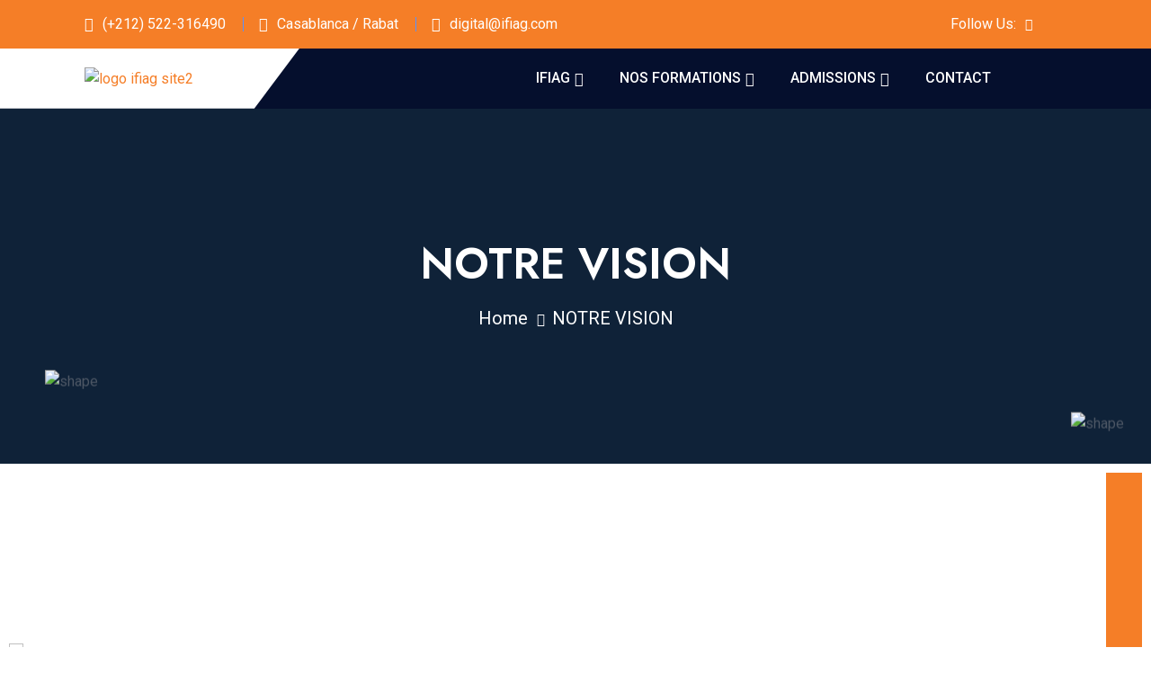

--- FILE ---
content_type: text/html; charset=UTF-8
request_url: https://ifiag.com/notre-vision/
body_size: 34630
content:
<!doctype html>
<html lang="fr-FR">
<head>
    <meta charset="UTF-8">
    <meta name="viewport" content="width=device-width, initial-scale=1, shrink-to-fit=no">
    <meta http-equiv="X-UA-Compatible" content="IE=edge">
    <!-- Google tag (gtag.js) -->
<script async src="https://www.googletagmanager.com/gtag/js?id=AW-16775732749">
</script>
<script>
  window.dataLayer = window.dataLayer || [];
  function gtag(){dataLayer.push(arguments);}
  gtag('js', new Date());

  gtag('config', 'AW-16775732749');
</script>
	
	<meta name='robots' content='index, follow, max-image-preview:large, max-snippet:-1, max-video-preview:-1' />

	<!-- This site is optimized with the Yoast SEO plugin v22.7 - https://yoast.com/wordpress/plugins/seo/ -->
	<title>NOTRE VISION - Ifiag</title>
	<link rel="canonical" href="https://ifiag.com/notre-vision/" />
	<meta property="og:locale" content="fr_FR" />
	<meta property="og:type" content="article" />
	<meta property="og:title" content="NOTRE VISION - Ifiag" />
	<meta property="og:description" content="Notre vision à IFIAG, Leader de la formation professionnelle au Maroc depuis 1986, notre vision est de former les futurs managers prêts à relever les défis du 21ème siècle. Nous nous engageons à fournir à chaque étudiant une formation de qualité qui correspond à ses aspirations, ses convictions et sa vocation, lui permettant ainsi de..." />
	<meta property="og:url" content="https://ifiag.com/notre-vision/" />
	<meta property="og:site_name" content="Ifiag" />
	<meta property="article:modified_time" content="2024-04-30T11:03:43+00:00" />
	<meta property="og:image" content="https://ifiag.com/wp-content/uploads/2023/12/marketing-manager-making-marketing-distribution-ch-2023-11-27-05-35-33-utc-1.jpg" />
	<meta property="og:image:width" content="1500" />
	<meta property="og:image:height" content="1418" />
	<meta property="og:image:type" content="image/jpeg" />
	<meta name="twitter:card" content="summary_large_image" />
	<meta name="twitter:label1" content="Durée de lecture estimée" />
	<meta name="twitter:data1" content="1 minute" />
	<script type="application/ld+json" class="yoast-schema-graph">{"@context":"https://schema.org","@graph":[{"@type":"WebPage","@id":"https://ifiag.com/notre-vision/","url":"https://ifiag.com/notre-vision/","name":"NOTRE VISION - Ifiag","isPartOf":{"@id":"https://ifiag.com/#website"},"primaryImageOfPage":{"@id":"https://ifiag.com/notre-vision/#primaryimage"},"image":{"@id":"https://ifiag.com/notre-vision/#primaryimage"},"thumbnailUrl":"https://ifiag.com/wp-content/uploads/2023/12/marketing-manager-making-marketing-distribution-ch-2023-11-27-05-35-33-utc-1.jpg","datePublished":"2024-02-27T13:18:34+00:00","dateModified":"2024-04-30T11:03:43+00:00","breadcrumb":{"@id":"https://ifiag.com/notre-vision/#breadcrumb"},"inLanguage":"fr-FR","potentialAction":[{"@type":"ReadAction","target":["https://ifiag.com/notre-vision/"]}]},{"@type":"ImageObject","inLanguage":"fr-FR","@id":"https://ifiag.com/notre-vision/#primaryimage","url":"https://ifiag.com/wp-content/uploads/2023/12/marketing-manager-making-marketing-distribution-ch-2023-11-27-05-35-33-utc-1.jpg","contentUrl":"https://ifiag.com/wp-content/uploads/2023/12/marketing-manager-making-marketing-distribution-ch-2023-11-27-05-35-33-utc-1.jpg","width":1500,"height":1418,"caption":"marketing manager making marketing distribution channels plan. Marketing manager desk with plans and strategy of distributive channels for new product."},{"@type":"BreadcrumbList","@id":"https://ifiag.com/notre-vision/#breadcrumb","itemListElement":[{"@type":"ListItem","position":1,"name":"Accueil","item":"https://ifiag.com/"},{"@type":"ListItem","position":2,"name":"NOTRE VISION"}]},{"@type":"WebSite","@id":"https://ifiag.com/#website","url":"https://ifiag.com/","name":"Ifiag","description":"Ifiag","publisher":{"@id":"https://ifiag.com/#organization"},"potentialAction":[{"@type":"SearchAction","target":{"@type":"EntryPoint","urlTemplate":"https://ifiag.com/?s={search_term_string}"},"query-input":"required name=search_term_string"}],"inLanguage":"fr-FR"},{"@type":"Organization","@id":"https://ifiag.com/#organization","name":"Ifiag","url":"https://ifiag.com/","logo":{"@type":"ImageObject","inLanguage":"fr-FR","@id":"https://ifiag.com/#/schema/logo/image/","url":"https://ifiag.com/wp-content/uploads/2023/11/logo-ifiag-site.png","contentUrl":"https://ifiag.com/wp-content/uploads/2023/11/logo-ifiag-site.png","width":182,"height":44,"caption":"Ifiag"},"image":{"@id":"https://ifiag.com/#/schema/logo/image/"}}]}</script>
	<!-- / Yoast SEO plugin. -->


<link rel='dns-prefetch' href='//js-eu1.hs-scripts.com' />
<link rel='dns-prefetch' href='//cdnjs.cloudflare.com' />
<link rel='dns-prefetch' href='//fonts.googleapis.com' />
<link rel="alternate" type="application/rss+xml" title="Ifiag &raquo; Flux" href="https://ifiag.com/feed/" />
<link rel="alternate" type="application/rss+xml" title="Ifiag &raquo; Flux des commentaires" href="https://ifiag.com/comments/feed/" />
<link rel="alternate" title="oEmbed (JSON)" type="application/json+oembed" href="https://ifiag.com/wp-json/oembed/1.0/embed?url=https%3A%2F%2Fifiag.com%2Fnotre-vision%2F" />
<link rel="alternate" title="oEmbed (XML)" type="text/xml+oembed" href="https://ifiag.com/wp-json/oembed/1.0/embed?url=https%3A%2F%2Fifiag.com%2Fnotre-vision%2F&#038;format=xml" />
<style id='wp-img-auto-sizes-contain-inline-css'>
img:is([sizes=auto i],[sizes^="auto," i]){contain-intrinsic-size:3000px 1500px}
/*# sourceURL=wp-img-auto-sizes-contain-inline-css */
</style>

<style id='wp-emoji-styles-inline-css'>

	img.wp-smiley, img.emoji {
		display: inline !important;
		border: none !important;
		box-shadow: none !important;
		height: 1em !important;
		width: 1em !important;
		margin: 0 0.07em !important;
		vertical-align: -0.1em !important;
		background: none !important;
		padding: 0 !important;
	}
/*# sourceURL=wp-emoji-styles-inline-css */
</style>
<style id='classic-theme-styles-inline-css'>
/*! This file is auto-generated */
.wp-block-button__link{color:#fff;background-color:#32373c;border-radius:9999px;box-shadow:none;text-decoration:none;padding:calc(.667em + 2px) calc(1.333em + 2px);font-size:1.125em}.wp-block-file__button{background:#32373c;color:#fff;text-decoration:none}
/*# sourceURL=/wp-includes/css/classic-themes.min.css */
</style>
<link rel='stylesheet' id='chaty-front-css-css' href='https://ifiag.com/wp-content/plugins/chaty/css/chaty-front.min.css?ver=3.2.41756813072' media='all' />
<link rel='stylesheet' id='contact-form-7-css' href='https://ifiag.com/wp-content/plugins/contact-form-7/includes/css/styles.css?ver=5.9.4' media='all' />
<link rel='stylesheet' id='tutor-codesample-css' href='https://ifiag.com/wp-content/plugins/tutor-pro/assets/lib/codesample/prism.css?ver=2.7.1' media='all' />
<link rel='stylesheet' id='tutor-icon-css' href='https://ifiag.com/wp-content/plugins/tutor/assets/css/tutor-icon.min.css?ver=2.7.1' media='all' />
<link rel='stylesheet' id='tutor-css' href='https://ifiag.com/wp-content/plugins/tutor/assets/css/tutor.min.css?ver=2.7.1' media='all' />
<link rel='stylesheet' id='tutor-frontend-css' href='https://ifiag.com/wp-content/plugins/tutor/assets/css/tutor-front.min.css?ver=2.7.1' media='all' />
<style id='tutor-frontend-inline-css'>
.mce-notification.mce-notification-error{display: none !important;}
:root{--tutor-color-primary:#3E64DE;--tutor-color-primary-rgb:62, 100, 222;--tutor-color-primary-hover:#395BCA;--tutor-color-primary-hover-rgb:57, 91, 202;--tutor-body-color:#212327;--tutor-body-color-rgb:33, 35, 39;--tutor-border-color:#E3E5EB;--tutor-border-color-rgb:227, 229, 235;--tutor-color-gray:#CDCFD5;--tutor-color-gray-rgb:205, 207, 213;}
/*# sourceURL=tutor-frontend-inline-css */
</style>
<link rel='stylesheet' id='cmplz-general-css' href='https://ifiag.com/wp-content/plugins/complianz-gdpr/assets/css/cookieblocker.min.css?ver=1736431592' media='all' />
<link rel='stylesheet' id='bwdss-fontAwesome-css-css' href='https://cdnjs.cloudflare.com/ajax/libs/font-awesome/5.9.0/css/all.min.css?ver=5.9.0' media='all' />
<link rel='stylesheet' id='bwdss-bootstrap-css-css' href='https://cdnjs.cloudflare.com/ajax/libs/bootstrap/5.2.1/css/bootstrap.min.css?ver=5.2.1' media='all' />
<link rel='stylesheet' id='bwdss_service_style_css-css' href='https://ifiag.com/wp-content/plugins/bwd-services-showcase/assets/public/css/style.css?ver=1.0' media='all' />
<link rel='stylesheet' id='elementor-frontend-css' href='https://ifiag.com/wp-content/plugins/elementor/assets/css/frontend-lite.min.css?ver=3.21.5' media='all' />
<link rel='stylesheet' id='swiper-css' href='https://ifiag.com/wp-content/plugins/elementor/assets/lib/swiper/v8/css/swiper.min.css?ver=8.4.5' media='all' />
<link rel='stylesheet' id='elementor-post-8-css' href='https://ifiag.com/wp-content/uploads/elementor/css/post-8.css?ver=1727962014' media='all' />
<link rel='stylesheet' id='elementor-pro-css' href='https://ifiag.com/wp-content/plugins/elementor-pro/assets/css/frontend-lite.min.css?ver=3.21.2' media='all' />
<link rel='stylesheet' id='elementor-global-css' href='https://ifiag.com/wp-content/uploads/elementor/css/global.css?ver=1727980174' media='all' />
<link rel='stylesheet' id='elementor-post-5466-css' href='https://ifiag.com/wp-content/uploads/elementor/css/post-5466.css?ver=1728247545' media='all' />
<link rel='stylesheet' id='edura-style-css' href='https://ifiag.com/wp-content/themes/edura-child/style.css?ver=1.0' media='all' />
<link rel='stylesheet' id='edura-fonts-css' href='https://fonts.googleapis.com/css2?family=Baloo+2:wght@400;500;600;700;800&#038;family=Jost:wght@300;400;500;600;700;800;900&#038;family=Roboto:wght@100;300;400;500;700&#038;display=swap' media='all' />
<link rel='stylesheet' id='bootstrap-css' href='https://ifiag.com/wp-content/themes/edura/assets/css/bootstrap.min.css?ver=4.3.1' media='all' />
<link rel='stylesheet' id='fontawesome-css' href='https://ifiag.com/wp-content/themes/edura/assets/css/fontawesome.min.css?ver=6.0.0' media='all' />
<link rel='stylesheet' id='magnific-popup-css' href='https://ifiag.com/wp-content/themes/edura/assets/css/magnific-popup.min.css?ver=1.0' media='all' />
<link rel='stylesheet' id='slick-css' href='https://ifiag.com/wp-content/themes/edura/assets/css/slick.min.css?ver=4.0.13' media='all' />
<link rel='stylesheet' id='edura-main-style-css' href='https://ifiag.com/wp-content/themes/edura/assets/css/style.css?ver=1.0' media='all' />
<link rel='stylesheet' id='edura-color-schemes-css' href='https://ifiag.com/wp-content/themes/edura/assets/css/color.schemes.css?ver=6.9' media='all' />
<link rel='stylesheet' id='edura-child-style-css' href='https://ifiag.com/wp-content/themes/edura-child/style.css?ver=1.0' media='all' />
<link rel='stylesheet' id='google-fonts-1-css' href='https://fonts.googleapis.com/css?family=Roboto%3A100%2C100italic%2C200%2C200italic%2C300%2C300italic%2C400%2C400italic%2C500%2C500italic%2C600%2C600italic%2C700%2C700italic%2C800%2C800italic%2C900%2C900italic%7CRoboto+Slab%3A100%2C100italic%2C200%2C200italic%2C300%2C300italic%2C400%2C400italic%2C500%2C500italic%2C600%2C600italic%2C700%2C700italic%2C800%2C800italic%2C900%2C900italic&#038;display=swap&#038;ver=6.9' media='all' />
<link rel="preconnect" href="https://fonts.gstatic.com/" crossorigin><!--n2css--><script src="https://ifiag.com/wp-includes/js/jquery/jquery.min.js?ver=3.7.1" id="jquery-core-js"></script>
<script src="https://ifiag.com/wp-includes/js/jquery/jquery-migrate.min.js?ver=3.4.1" id="jquery-migrate-js"></script>
<script id="track-the-click-js-extra">
var ajax_var = {"nonce":"f943ca12a7"};
var ttc_data = {"proBeacon":""};
//# sourceURL=track-the-click-js-extra
</script>
<script src="https://ifiag.com/wp-content/plugins/track-the-click/public/js/track-the-click-public.js?ver=0.4.0" id="track-the-click-js" data-noptimize="true" data-no-optimize="1"></script>
<script id="track-the-click-js-after" data-noptimize="true" data-no-optimize="1">
function getHomeURL() {return "https://ifiag.com";}
function getPostID() {return 5466;}
function showClickCounts() {return false;}

//# sourceURL=track-the-click-js-after
</script>
<script id="enhanced-ecommerce-google-analytics-js-extra">
var ConvAioGlobal = {"nonce":"cb97308531"};
//# sourceURL=enhanced-ecommerce-google-analytics-js-extra
</script>
<script src="https://ifiag.com/wp-content/plugins/enhanced-e-commerce-for-woocommerce-store/public/js/con-gtm-google-analytics.js?ver=7.2.2" id="enhanced-ecommerce-google-analytics-js"></script>
<script id="enhanced-ecommerce-google-analytics-js-after">
tvc_smd={"tvc_wcv":"","tvc_wpv":"6.9","tvc_eev":"7.2.2","tvc_cnf":{"t_cg":"","t_ec":"","t_ee":"on","t_df":"","t_gUser":"1","t_UAen":"on","t_thr":"6","t_IPA":"1","t_PrivacyPolicy":"1"},"tvc_sub_data":{"sub_id":"65804","cu_id":"56756","pl_id":"1","ga_tra_option":"GA4","ga_property_id":"","ga_measurement_id":"G-CP26V0YZ0B","ga_ads_id":"","ga_gmc_id":"","ga_gmc_id_p":"","op_gtag_js":"0","op_en_e_t":"0","op_rm_t_t":"0","op_dy_rm_t_t":"0","op_li_ga_wi_ads":"0","gmc_is_product_sync":"0","gmc_is_site_verified":"0","gmc_is_domain_claim":"0","gmc_product_count":"0","fb_pixel_id":"","tracking_method":"gtm","user_gtm_id":"conversios-gtm"}};
//# sourceURL=enhanced-ecommerce-google-analytics-js-after
</script>
<link rel="https://api.w.org/" href="https://ifiag.com/wp-json/" /><link rel="alternate" title="JSON" type="application/json" href="https://ifiag.com/wp-json/wp/v2/pages/5466" /><link rel="EditURI" type="application/rsd+xml" title="RSD" href="https://ifiag.com/xmlrpc.php?rsd" />
<meta name="generator" content="WordPress 6.9" />
<meta name="generator" content="TutorLMS 2.7.1" />
<link rel='shortlink' href='https://ifiag.com/?p=5466' />
<meta name="generator" content="Redux 4.4.16" />			<!-- DO NOT COPY THIS SNIPPET! Start of Page Analytics Tracking for HubSpot WordPress plugin v11.1.11-->
			<script class="hsq-set-content-id" data-content-id="standard-page">
				var _hsq = _hsq || [];
				_hsq.push(["setContentType", "standard-page"]);
			</script>
			<!-- DO NOT COPY THIS SNIPPET! End of Page Analytics Tracking for HubSpot WordPress plugin -->
						<style>.cmplz-hidden {
					display: none !important;
				}</style><meta name="generator" content="Elementor 3.21.5; features: e_optimized_assets_loading, e_optimized_css_loading, e_font_icon_svg, additional_custom_breakpoints; settings: css_print_method-external, google_font-enabled, font_display-swap">
    <script data-cfasync="false" data-no-optimize="1" data-pagespeed-no-defer>
      var tvc_lc = '';
    </script>
    <script data-cfasync="false" data-no-optimize="1" data-pagespeed-no-defer>
      var tvc_lc = '';
    </script>
<script data-cfasync="false" data-pagespeed-no-defer type="text/javascript">
      window.dataLayer = window.dataLayer || [];
      dataLayer.push({"event":"begin_datalayer","cov_ga4_measurment_id":"G-CP26V0YZ0B","cov_remarketing":false,"conv_track_email":"1","conv_track_phone":"1","conv_track_address":"1","conv_track_page_scroll":"1","conv_track_file_download":"1","conv_track_author":"1","conv_track_signup":"1","conv_track_signin":"1"});
    </script>    <!-- Google Tag Manager by Conversios-->
    <script>
      (function(w, d, s, l, i) {
        w[l] = w[l] || [];
        w[l].push({
          'gtm.start': new Date().getTime(),
          event: 'gtm.js'
        });
        var f = d.getElementsByTagName(s)[0],
          j = d.createElement(s),
          dl = l != 'dataLayer' ? '&l=' + l : '';
        j.async = true;
        j.src =
          'https://www.googletagmanager.com/gtm.js?id=' + i + dl;
        f.parentNode.insertBefore(j, f);
      })(window, document, 'script', 'dataLayer', 'GTM-K7X94DG');
    </script>
    <!-- End Google Tag Manager -->
    <!-- Google Tag Manager (noscript) -->
    <noscript><iframe src="https://www.googletagmanager.com/ns.html?id=GTM-K7X94DG" height="0" width="0" style="display:none;visibility:hidden"></iframe></noscript>
    <!-- End Google Tag Manager (noscript) -->
      <script>
      (window.gaDevIds = window.gaDevIds || []).push('5CDcaG');
    </script>
  <link rel="icon" href="https://ifiag.com/wp-content/uploads/2024/05/fav-80x80.jpg" sizes="32x32" />
<link rel="icon" href="https://ifiag.com/wp-content/uploads/2024/05/fav.jpg" sizes="192x192" />
<link rel="apple-touch-icon" href="https://ifiag.com/wp-content/uploads/2024/05/fav.jpg" />
<meta name="msapplication-TileImage" content="https://ifiag.com/wp-content/uploads/2024/05/fav.jpg" />
		<style id="wp-custom-css">
			:root {
			  --theme-color: rgb(245,126,39);
			}:root {
			  --theme-color2: rgb(245,126,39);
			}		</style>
		<style id="edura_opt-dynamic-css" title="dynamic-css" class="redux-options-output">.breadcumb-wrapper{background-image:url('https://ifiag.com/wp-content/uploads/2023/07/breadcumb-bg-2.png');}</style>	<!-- Google tag (gtag.js) -->
<script async src="https://www.googletagmanager.com/gtag/js?id=AW-16775732749"></script>
<script>
  window.dataLayer = window.dataLayer || [];
  function gtag(){dataLayer.push(arguments);}
  gtag('js', new Date());

  gtag('config', 'AW-16775732749');
</script>

	
	<!-- Google Tag Manager -->
<script>(function(w,d,s,l,i){w[l]=w[l]||[];w[l].push({'gtm.start':
new Date().getTime(),event:'gtm.js'});var f=d.getElementsByTagName(s)[0],
j=d.createElement(s),dl=l!='dataLayer'?'&l='+l:'';j.async=true;j.src=
'https://www.googletagmanager.com/gtm.js?id='+i+dl;f.parentNode.insertBefore(j,f);
})(window,document,'script','dataLayer','GTM-KWLQVFQ5');</script>
<!-- End Google Tag Manager -->
	
	
	<!-- Google tag (gtag.js) -->
<script async src="https://www.googletagmanager.com/gtag/js?id=UA-68012932-1"></script>
<script>
  window.dataLayer = window.dataLayer || [];
  function gtag(){dataLayer.push(arguments);}
  gtag('js', new Date());

  gtag('config', 'UA-68012932-1');
</script>

	<!-- Meta Pixel Code -->
<script>
!function(f,b,e,v,n,t,s)
{if(f.fbq)return;n=f.fbq=function(){n.callMethod?
n.callMethod.apply(n,arguments):n.queue.push(arguments)};
if(!f._fbq)f._fbq=n;n.push=n;n.loaded=!0;n.version='2.0';
n.queue=[];t=b.createElement(e);t.async=!0;
t.src=v;s=b.getElementsByTagName(e)[0];
s.parentNode.insertBefore(t,s)}(window, document,'script',
'https://connect.facebook.net/en_US/fbevents.js');
fbq('init', '979508043062755');
fbq('track', 'PageView');
</script>
<noscript><img height="1" width="1" style="display:none"
src="https://www.facebook.com/tr?id=979508043062755&ev=PageView&noscript=1"
/></noscript>
<!-- End Meta Pixel Code -->
	
	
	<!-- Google tag (gtag.js) -->
<script async src="https://www.googletagmanager.com/gtag/js?id=G-CP26V0YZ0B"></script>
<script>
  window.dataLayer = window.dataLayer || [];
  function gtag(){dataLayer.push(arguments);}
  gtag('js', new Date());

  gtag('config', 'G-CP26V0YZ0B');
</script>
	
<style id='global-styles-inline-css'>
:root{--wp--preset--aspect-ratio--square: 1;--wp--preset--aspect-ratio--4-3: 4/3;--wp--preset--aspect-ratio--3-4: 3/4;--wp--preset--aspect-ratio--3-2: 3/2;--wp--preset--aspect-ratio--2-3: 2/3;--wp--preset--aspect-ratio--16-9: 16/9;--wp--preset--aspect-ratio--9-16: 9/16;--wp--preset--color--black: #000000;--wp--preset--color--cyan-bluish-gray: #abb8c3;--wp--preset--color--white: #ffffff;--wp--preset--color--pale-pink: #f78da7;--wp--preset--color--vivid-red: #cf2e2e;--wp--preset--color--luminous-vivid-orange: #ff6900;--wp--preset--color--luminous-vivid-amber: #fcb900;--wp--preset--color--light-green-cyan: #7bdcb5;--wp--preset--color--vivid-green-cyan: #00d084;--wp--preset--color--pale-cyan-blue: #8ed1fc;--wp--preset--color--vivid-cyan-blue: #0693e3;--wp--preset--color--vivid-purple: #9b51e0;--wp--preset--gradient--vivid-cyan-blue-to-vivid-purple: linear-gradient(135deg,rgb(6,147,227) 0%,rgb(155,81,224) 100%);--wp--preset--gradient--light-green-cyan-to-vivid-green-cyan: linear-gradient(135deg,rgb(122,220,180) 0%,rgb(0,208,130) 100%);--wp--preset--gradient--luminous-vivid-amber-to-luminous-vivid-orange: linear-gradient(135deg,rgb(252,185,0) 0%,rgb(255,105,0) 100%);--wp--preset--gradient--luminous-vivid-orange-to-vivid-red: linear-gradient(135deg,rgb(255,105,0) 0%,rgb(207,46,46) 100%);--wp--preset--gradient--very-light-gray-to-cyan-bluish-gray: linear-gradient(135deg,rgb(238,238,238) 0%,rgb(169,184,195) 100%);--wp--preset--gradient--cool-to-warm-spectrum: linear-gradient(135deg,rgb(74,234,220) 0%,rgb(151,120,209) 20%,rgb(207,42,186) 40%,rgb(238,44,130) 60%,rgb(251,105,98) 80%,rgb(254,248,76) 100%);--wp--preset--gradient--blush-light-purple: linear-gradient(135deg,rgb(255,206,236) 0%,rgb(152,150,240) 100%);--wp--preset--gradient--blush-bordeaux: linear-gradient(135deg,rgb(254,205,165) 0%,rgb(254,45,45) 50%,rgb(107,0,62) 100%);--wp--preset--gradient--luminous-dusk: linear-gradient(135deg,rgb(255,203,112) 0%,rgb(199,81,192) 50%,rgb(65,88,208) 100%);--wp--preset--gradient--pale-ocean: linear-gradient(135deg,rgb(255,245,203) 0%,rgb(182,227,212) 50%,rgb(51,167,181) 100%);--wp--preset--gradient--electric-grass: linear-gradient(135deg,rgb(202,248,128) 0%,rgb(113,206,126) 100%);--wp--preset--gradient--midnight: linear-gradient(135deg,rgb(2,3,129) 0%,rgb(40,116,252) 100%);--wp--preset--font-size--small: 13px;--wp--preset--font-size--medium: 20px;--wp--preset--font-size--large: 36px;--wp--preset--font-size--x-large: 42px;--wp--preset--spacing--20: 0.44rem;--wp--preset--spacing--30: 0.67rem;--wp--preset--spacing--40: 1rem;--wp--preset--spacing--50: 1.5rem;--wp--preset--spacing--60: 2.25rem;--wp--preset--spacing--70: 3.38rem;--wp--preset--spacing--80: 5.06rem;--wp--preset--shadow--natural: 6px 6px 9px rgba(0, 0, 0, 0.2);--wp--preset--shadow--deep: 12px 12px 50px rgba(0, 0, 0, 0.4);--wp--preset--shadow--sharp: 6px 6px 0px rgba(0, 0, 0, 0.2);--wp--preset--shadow--outlined: 6px 6px 0px -3px rgb(255, 255, 255), 6px 6px rgb(0, 0, 0);--wp--preset--shadow--crisp: 6px 6px 0px rgb(0, 0, 0);}:where(.is-layout-flex){gap: 0.5em;}:where(.is-layout-grid){gap: 0.5em;}body .is-layout-flex{display: flex;}.is-layout-flex{flex-wrap: wrap;align-items: center;}.is-layout-flex > :is(*, div){margin: 0;}body .is-layout-grid{display: grid;}.is-layout-grid > :is(*, div){margin: 0;}:where(.wp-block-columns.is-layout-flex){gap: 2em;}:where(.wp-block-columns.is-layout-grid){gap: 2em;}:where(.wp-block-post-template.is-layout-flex){gap: 1.25em;}:where(.wp-block-post-template.is-layout-grid){gap: 1.25em;}.has-black-color{color: var(--wp--preset--color--black) !important;}.has-cyan-bluish-gray-color{color: var(--wp--preset--color--cyan-bluish-gray) !important;}.has-white-color{color: var(--wp--preset--color--white) !important;}.has-pale-pink-color{color: var(--wp--preset--color--pale-pink) !important;}.has-vivid-red-color{color: var(--wp--preset--color--vivid-red) !important;}.has-luminous-vivid-orange-color{color: var(--wp--preset--color--luminous-vivid-orange) !important;}.has-luminous-vivid-amber-color{color: var(--wp--preset--color--luminous-vivid-amber) !important;}.has-light-green-cyan-color{color: var(--wp--preset--color--light-green-cyan) !important;}.has-vivid-green-cyan-color{color: var(--wp--preset--color--vivid-green-cyan) !important;}.has-pale-cyan-blue-color{color: var(--wp--preset--color--pale-cyan-blue) !important;}.has-vivid-cyan-blue-color{color: var(--wp--preset--color--vivid-cyan-blue) !important;}.has-vivid-purple-color{color: var(--wp--preset--color--vivid-purple) !important;}.has-black-background-color{background-color: var(--wp--preset--color--black) !important;}.has-cyan-bluish-gray-background-color{background-color: var(--wp--preset--color--cyan-bluish-gray) !important;}.has-white-background-color{background-color: var(--wp--preset--color--white) !important;}.has-pale-pink-background-color{background-color: var(--wp--preset--color--pale-pink) !important;}.has-vivid-red-background-color{background-color: var(--wp--preset--color--vivid-red) !important;}.has-luminous-vivid-orange-background-color{background-color: var(--wp--preset--color--luminous-vivid-orange) !important;}.has-luminous-vivid-amber-background-color{background-color: var(--wp--preset--color--luminous-vivid-amber) !important;}.has-light-green-cyan-background-color{background-color: var(--wp--preset--color--light-green-cyan) !important;}.has-vivid-green-cyan-background-color{background-color: var(--wp--preset--color--vivid-green-cyan) !important;}.has-pale-cyan-blue-background-color{background-color: var(--wp--preset--color--pale-cyan-blue) !important;}.has-vivid-cyan-blue-background-color{background-color: var(--wp--preset--color--vivid-cyan-blue) !important;}.has-vivid-purple-background-color{background-color: var(--wp--preset--color--vivid-purple) !important;}.has-black-border-color{border-color: var(--wp--preset--color--black) !important;}.has-cyan-bluish-gray-border-color{border-color: var(--wp--preset--color--cyan-bluish-gray) !important;}.has-white-border-color{border-color: var(--wp--preset--color--white) !important;}.has-pale-pink-border-color{border-color: var(--wp--preset--color--pale-pink) !important;}.has-vivid-red-border-color{border-color: var(--wp--preset--color--vivid-red) !important;}.has-luminous-vivid-orange-border-color{border-color: var(--wp--preset--color--luminous-vivid-orange) !important;}.has-luminous-vivid-amber-border-color{border-color: var(--wp--preset--color--luminous-vivid-amber) !important;}.has-light-green-cyan-border-color{border-color: var(--wp--preset--color--light-green-cyan) !important;}.has-vivid-green-cyan-border-color{border-color: var(--wp--preset--color--vivid-green-cyan) !important;}.has-pale-cyan-blue-border-color{border-color: var(--wp--preset--color--pale-cyan-blue) !important;}.has-vivid-cyan-blue-border-color{border-color: var(--wp--preset--color--vivid-cyan-blue) !important;}.has-vivid-purple-border-color{border-color: var(--wp--preset--color--vivid-purple) !important;}.has-vivid-cyan-blue-to-vivid-purple-gradient-background{background: var(--wp--preset--gradient--vivid-cyan-blue-to-vivid-purple) !important;}.has-light-green-cyan-to-vivid-green-cyan-gradient-background{background: var(--wp--preset--gradient--light-green-cyan-to-vivid-green-cyan) !important;}.has-luminous-vivid-amber-to-luminous-vivid-orange-gradient-background{background: var(--wp--preset--gradient--luminous-vivid-amber-to-luminous-vivid-orange) !important;}.has-luminous-vivid-orange-to-vivid-red-gradient-background{background: var(--wp--preset--gradient--luminous-vivid-orange-to-vivid-red) !important;}.has-very-light-gray-to-cyan-bluish-gray-gradient-background{background: var(--wp--preset--gradient--very-light-gray-to-cyan-bluish-gray) !important;}.has-cool-to-warm-spectrum-gradient-background{background: var(--wp--preset--gradient--cool-to-warm-spectrum) !important;}.has-blush-light-purple-gradient-background{background: var(--wp--preset--gradient--blush-light-purple) !important;}.has-blush-bordeaux-gradient-background{background: var(--wp--preset--gradient--blush-bordeaux) !important;}.has-luminous-dusk-gradient-background{background: var(--wp--preset--gradient--luminous-dusk) !important;}.has-pale-ocean-gradient-background{background: var(--wp--preset--gradient--pale-ocean) !important;}.has-electric-grass-gradient-background{background: var(--wp--preset--gradient--electric-grass) !important;}.has-midnight-gradient-background{background: var(--wp--preset--gradient--midnight) !important;}.has-small-font-size{font-size: var(--wp--preset--font-size--small) !important;}.has-medium-font-size{font-size: var(--wp--preset--font-size--medium) !important;}.has-large-font-size{font-size: var(--wp--preset--font-size--large) !important;}.has-x-large-font-size{font-size: var(--wp--preset--font-size--x-large) !important;}
/*# sourceURL=global-styles-inline-css */
</style>
<link rel='stylesheet' id='elementor-post-3001-css' href='https://ifiag.com/wp-content/uploads/elementor/css/post-3001.css?ver=1727962047' media='all' />
<link rel='stylesheet' id='elementor-post-47-css' href='https://ifiag.com/wp-content/uploads/elementor/css/post-47.css?ver=1745917484' media='all' />
<link rel='stylesheet' id='e-animations-css' href='https://ifiag.com/wp-content/plugins/elementor/assets/lib/animations/animations.min.css?ver=3.21.5' media='all' />
</head>
<body class="wp-singular page-template page-template-template-builder page-template-template-builder-php page page-id-5466 wp-custom-logo wp-embed-responsive wp-theme-edura wp-child-theme-edura-child tutor-lms elementor-default elementor-kit-8 elementor-page elementor-page-5466">

<header class="header">		<div data-elementor-type="wp-post" data-elementor-id="3001" class="elementor elementor-3001" data-elementor-post-type="edura_header">
						<section class="elementor-section elementor-top-section elementor-element elementor-element-25b0dd3 elementor-section-full_width elementor-section-height-default elementor-section-height-default" data-id="25b0dd3" data-element_type="section" data-settings="{&quot;animation&quot;:&quot;none&quot;}">
						<div class="elementor-container elementor-column-gap-no">
					<div class="elementor-column elementor-col-100 elementor-top-column elementor-element elementor-element-555b366 elementor-invisible" data-id="555b366" data-element_type="column" data-settings="{&quot;animation&quot;:&quot;fadeInDown&quot;}">
			<div class="elementor-widget-wrap elementor-element-populated">
				

		<div class="elementor-element elementor-element-7fe2ae9 elementor-widget elementor-widget-eduraheader2" data-id="7fe2ae9" data-element_type="widget" data-widget_type="eduraheader2.default">
				<div class="elementor-widget-container">
			<div class="sidemenu-wrapper d-none d-lg-block "><div class="sidemenu-content"><button class="closeButton sideMenuCls"><i class="far fa-times"></i></button><h4 class="text-white">No Widget Added </h4><p>Please add some widget in Offcanvs Sidebar</p></div></div>        <div class="sidemenu-wrapper shopping-cart d-none d-lg-block ">
            <div class="sidemenu-content">
                <button class="closeButton sideMenuCls"><i class="far fa-times"></i></button>
                <div class="widget woocommerce widget_shopping_cart">
                    <h3 class="widget_title">Shopping cart</h3>
                    <div class="widget_shopping_cart_content">
                    
                    </div>
                </div>
            </div>
        </div>

    <div class="popup-search-box d-none d-lg-block  "><button class="searchClose border-theme text-theme"><i class="fal fa-times"></i></button><form role="search" method="get" action="https://ifiag.com/"><input value="" name="s" class="border-theme" required type="search" placeholder="What are you looking for?"><button type="submit"><i class="fal fa-search"></i></button></form></div><!--th-mobile-menu start--><div class="th-menu-wrapper"><div class="th-menu-area text-center"><button class="th-menu-toggle"><i class="fal fa-times"></i></button><div class="mobile-logo"><a class="logo" href="https://ifiag.com/"><img src="https://ifiag.com/wp-content/uploads/2023/11/logo-ifiag-site.png" alt="logo ifiag site"  class="img-fluid" /></a></div><div class="th-mobile-menu"><ul id="menu-primary-menu" class=""><li id="menu-item-406" class="menu-item menu-item-type-custom menu-item-object-custom menu-item-has-children menu-item-406"><a href="#" onClick="return true">IFIAG</a>
<ul class="sub-menu">
	<li id="menu-item-5441" class="menu-item menu-item-type-post_type menu-item-object-page menu-item-5441"><a href="https://ifiag.com/qui-sommes-nous/" onClick="return true">QUI SOMMES NOUS ?</a></li>
	<li id="menu-item-7889" class="menu-item menu-item-type-post_type menu-item-object-page menu-item-7889"><a href="https://ifiag.com/campus-casablanca/" onClick="return true">Nos Campus</a></li>
</ul>
</li>
<li id="menu-item-408" class="menu-item menu-item-type-custom menu-item-object-custom menu-item-has-children menu-item-408"><a href="#" onClick="return true">Nos Formations</a>
<ul class="sub-menu">
	<li id="menu-item-4578" class="menu-item menu-item-type-custom menu-item-object-custom menu-item-has-children menu-item-4578"><a href="#" onClick="return true">Technicien Spécialisé</a>
	<ul class="sub-menu">
		<li id="menu-item-5195" class="menu-item menu-item-type-post_type menu-item-object-page menu-item-5195"><a href="https://ifiag.com/diplome-technicien-specialise-developpement-informatique/" onClick="return true">Développement Informatique</a></li>
		<li id="menu-item-5194" class="menu-item menu-item-type-post_type menu-item-object-page menu-item-5194"><a href="https://ifiag.com/diplome-technicien-specialise-marketing-communication-digital/" onClick="return true">Marketing, Communication &#038; Digital</a></li>
		<li id="menu-item-5224" class="menu-item menu-item-type-post_type menu-item-object-page menu-item-5224"><a href="https://ifiag.com/diplome-technicien-specialise-gestion-des-entreprises/" onClick="return true">Gestion des Entreprises</a></li>
		<li id="menu-item-5262" class="menu-item menu-item-type-post_type menu-item-object-page menu-item-5262"><a href="https://ifiag.com/diplome-technicien-specialise-reseaux-systemes-securite/" onClick="return true">Commerce International et Logistique</a></li>
		<li id="menu-item-5272" class="menu-item menu-item-type-post_type menu-item-object-page menu-item-5272"><a href="https://ifiag.com/diplome-technicien-specialise-reseaux-systemes-securite-2/" onClick="return true">Réseaux, Systèmes &#038; Sécurité</a></li>
	</ul>
</li>
	<li id="menu-item-4577" class="menu-item menu-item-type-custom menu-item-object-custom menu-item-has-children menu-item-4577"><a href="#" onClick="return true">Licences Pros</a>
	<ul class="sub-menu">
		<li id="menu-item-5048" class="menu-item menu-item-type-post_type menu-item-object-page menu-item-5048"><a href="https://ifiag.com/licence-professionnelle-developpement-web-mobile-digital/" onClick="return true">Développement et sécurité</a></li>
		<li id="menu-item-5079" class="menu-item menu-item-type-post_type menu-item-object-page menu-item-5079"><a href="https://ifiag.com/licence-professionnelle-management-et-entrepreneuriat/" onClick="return true">Management Digital et Entrepreneuriat</a></li>
		<li id="menu-item-5100" class="menu-item menu-item-type-post_type menu-item-object-page menu-item-5100"><a href="https://ifiag.com/licence-professionnelle-finance-audit-controle-de-gestion/" onClick="return true">Finance , Audit &#038; Contrôle de Gestion</a></li>
		<li id="menu-item-5121" class="menu-item menu-item-type-post_type menu-item-object-page menu-item-5121"><a href="https://ifiag.com/licence-professionnelle-logistique-transport-international/" onClick="return true">Logistique &#038; Transport International</a></li>
	</ul>
</li>
	<li id="menu-item-6810" class="menu-item menu-item-type-post_type menu-item-object-page menu-item-6810"><a href="https://ifiag.com/certifications/" onClick="return true">Certifications</a></li>
</ul>
</li>
<li id="menu-item-409" class="menu-item menu-item-type-custom menu-item-object-custom menu-item-has-children menu-item-409"><a href="#" onClick="return true">Admissions</a>
<ul class="sub-menu">
	<li id="menu-item-4767" class="menu-item menu-item-type-post_type menu-item-object-page menu-item-4767"><a href="https://ifiag.com/bachelier-marocain/" onClick="return true">Bachelier Marocain</a></li>
	<li id="menu-item-5651" class="menu-item menu-item-type-post_type menu-item-object-page menu-item-5651"><a href="https://ifiag.com/bacheliers-etrangers/" onClick="return true">Bachelier étranger</a></li>
	<li id="menu-item-5668" class="menu-item menu-item-type-post_type menu-item-object-page menu-item-5668"><a href="https://ifiag.com/candidats-bac2/" onClick="return true">Candidats Bac+2</a></li>
	<li id="menu-item-5677" class="menu-item menu-item-type-post_type menu-item-object-page menu-item-5677"><a href="https://ifiag.com/candidats-vap/" onClick="return true">Candidats VAP</a></li>
	<li id="menu-item-5693" class="menu-item menu-item-type-post_type menu-item-object-page menu-item-5693"><a href="https://ifiag.com/procedure-dinscription/" onClick="return true">Procédure d’inscription</a></li>
	<li id="menu-item-5698" class="menu-item menu-item-type-post_type menu-item-object-page menu-item-5698"><a href="https://ifiag.com/dossier-de-candidature/" onClick="return true">Dossier de Candidature</a></li>
</ul>
</li>
<li id="menu-item-395" class="menu-item menu-item-type-post_type menu-item-object-page menu-item-395"><a href="https://ifiag.com/contact/" onClick="return true">Contact</a></li>
</ul></div></div></div><!--th-mobile-menu end--><div class="th-header header-layout6"><div class="header-top"><div class="container"><div class="row justify-content-center justify-content-md-between align-items-center gy-2"><div class="col-auto d-none d-md-block"><div class="header-links"><ul><li><i class="fas fa-phone"></i><a href="tell:(+212)522316490">(+212) 522-316490</a></li><li class="d-none d-xl-inline-block"><i class="far fa-location-dot"></i>Casablanca / Rabat</li><li><i class="far fa-envelope"></i><a href="mailto:digital@ifiag.com">digital@ifiag.com</a></li></ul></div></div><div class="col-auto"><div class="header-links"><ul><li><div class="header-social"><span class="social-title">Follow Us:</span><a  target="_blank" rel="nofollow" href="https://www.facebook.com/ifiag.officiel"><i aria-hidden="true" class="fab fa-facebook-f"></i></a> <a  target="_blank" rel="nofollow" href="https://www.instagram.com/ifiag_vocational_school_maroc/"><svg aria-hidden="true" class="e-font-icon-svg e-fab-instagram" viewBox="0 0 448 512" xmlns="http://www.w3.org/2000/svg"><path d="M224.1 141c-63.6 0-114.9 51.3-114.9 114.9s51.3 114.9 114.9 114.9S339 319.5 339 255.9 287.7 141 224.1 141zm0 189.6c-41.1 0-74.7-33.5-74.7-74.7s33.5-74.7 74.7-74.7 74.7 33.5 74.7 74.7-33.6 74.7-74.7 74.7zm146.4-194.3c0 14.9-12 26.8-26.8 26.8-14.9 0-26.8-12-26.8-26.8s12-26.8 26.8-26.8 26.8 12 26.8 26.8zm76.1 27.2c-1.7-35.9-9.9-67.7-36.2-93.9-26.2-26.2-58-34.4-93.9-36.2-37-2.1-147.9-2.1-184.9 0-35.8 1.7-67.6 9.9-93.9 36.1s-34.4 58-36.2 93.9c-2.1 37-2.1 147.9 0 184.9 1.7 35.9 9.9 67.7 36.2 93.9s58 34.4 93.9 36.2c37 2.1 147.9 2.1 184.9 0 35.9-1.7 67.7-9.9 93.9-36.2 26.2-26.2 34.4-58 36.2-93.9 2.1-37 2.1-147.8 0-184.8zM398.8 388c-7.8 19.6-22.9 34.7-42.6 42.6-29.5 11.7-99.5 9-132.1 9s-102.7 2.6-132.1-9c-19.6-7.8-34.7-22.9-42.6-42.6-11.7-29.5-9-99.5-9-132.1s-2.6-102.7 9-132.1c7.8-19.6 22.9-34.7 42.6-42.6 29.5-11.7 99.5-9 132.1-9s102.7-2.6 132.1 9c19.6 7.8 34.7 22.9 42.6 42.6 11.7 29.5 9 99.5 9 132.1s2.7 102.7-9 132.1z"></path></svg></a> <a  target="_blank" rel="nofollow" href="https://www.youtube.com/channel/UCWy1RhVrO39yNjYPdNLJ5ZA"><svg aria-hidden="true" class="e-font-icon-svg e-fab-youtube" viewBox="0 0 576 512" xmlns="http://www.w3.org/2000/svg"><path d="M549.655 124.083c-6.281-23.65-24.787-42.276-48.284-48.597C458.781 64 288 64 288 64S117.22 64 74.629 75.486c-23.497 6.322-42.003 24.947-48.284 48.597-11.412 42.867-11.412 132.305-11.412 132.305s0 89.438 11.412 132.305c6.281 23.65 24.787 41.5 48.284 47.821C117.22 448 288 448 288 448s170.78 0 213.371-11.486c23.497-6.321 42.003-24.171 48.284-47.821 11.412-42.867 11.412-132.305 11.412-132.305s0-89.438-11.412-132.305zm-317.51 213.508V175.185l142.739 81.205-142.739 81.201z"></path></svg></a> </div></li></ul> </div></div></div></div> </div> <div class="sticky-wrapper"><div class="sticky-active"><!-- Main Menu Area --><div class="menu-area" data-bg-src="https://ifiag.com/wp-content/plugins/edura-core/assets/img/pattern_bg_2.png"> <div class="container"><div class="row align-items-center justify-content-between"><div class="col-auto"><div class="header-logo"><a href="https://ifiag.com/"><img src="https://ifiag.com/wp-content/uploads/2023/07/logo-ifiag-site2.png" alt="logo ifiag site2"  /></a></div></div><div class="col-auto"><div class="row align-items-center"><div class="col-auto"><nav class="main-menu hide-icon d-none d-lg-inline-block"><ul id="menu-primary-menu-1" class=""><li class="menu-item menu-item-type-custom menu-item-object-custom menu-item-has-children menu-item-406"><a href="#" onClick="return true">IFIAG</a>
<ul class="sub-menu">
	<li class="menu-item menu-item-type-post_type menu-item-object-page menu-item-5441"><a href="https://ifiag.com/qui-sommes-nous/" onClick="return true">QUI SOMMES NOUS ?</a></li>
	<li class="menu-item menu-item-type-post_type menu-item-object-page menu-item-7889"><a href="https://ifiag.com/campus-casablanca/" onClick="return true">Nos Campus</a></li>
</ul>
</li>
<li class="menu-item menu-item-type-custom menu-item-object-custom menu-item-has-children menu-item-408"><a href="#" onClick="return true">Nos Formations</a>
<ul class="sub-menu">
	<li class="menu-item menu-item-type-custom menu-item-object-custom menu-item-has-children menu-item-4578"><a href="#" onClick="return true">Technicien Spécialisé</a>
	<ul class="sub-menu">
		<li class="menu-item menu-item-type-post_type menu-item-object-page menu-item-5195"><a href="https://ifiag.com/diplome-technicien-specialise-developpement-informatique/" onClick="return true">Développement Informatique</a></li>
		<li class="menu-item menu-item-type-post_type menu-item-object-page menu-item-5194"><a href="https://ifiag.com/diplome-technicien-specialise-marketing-communication-digital/" onClick="return true">Marketing, Communication &#038; Digital</a></li>
		<li class="menu-item menu-item-type-post_type menu-item-object-page menu-item-5224"><a href="https://ifiag.com/diplome-technicien-specialise-gestion-des-entreprises/" onClick="return true">Gestion des Entreprises</a></li>
		<li class="menu-item menu-item-type-post_type menu-item-object-page menu-item-5262"><a href="https://ifiag.com/diplome-technicien-specialise-reseaux-systemes-securite/" onClick="return true">Commerce International et Logistique</a></li>
		<li class="menu-item menu-item-type-post_type menu-item-object-page menu-item-5272"><a href="https://ifiag.com/diplome-technicien-specialise-reseaux-systemes-securite-2/" onClick="return true">Réseaux, Systèmes &#038; Sécurité</a></li>
	</ul>
</li>
	<li class="menu-item menu-item-type-custom menu-item-object-custom menu-item-has-children menu-item-4577"><a href="#" onClick="return true">Licences Pros</a>
	<ul class="sub-menu">
		<li class="menu-item menu-item-type-post_type menu-item-object-page menu-item-5048"><a href="https://ifiag.com/licence-professionnelle-developpement-web-mobile-digital/" onClick="return true">Développement et sécurité</a></li>
		<li class="menu-item menu-item-type-post_type menu-item-object-page menu-item-5079"><a href="https://ifiag.com/licence-professionnelle-management-et-entrepreneuriat/" onClick="return true">Management Digital et Entrepreneuriat</a></li>
		<li class="menu-item menu-item-type-post_type menu-item-object-page menu-item-5100"><a href="https://ifiag.com/licence-professionnelle-finance-audit-controle-de-gestion/" onClick="return true">Finance , Audit &#038; Contrôle de Gestion</a></li>
		<li class="menu-item menu-item-type-post_type menu-item-object-page menu-item-5121"><a href="https://ifiag.com/licence-professionnelle-logistique-transport-international/" onClick="return true">Logistique &#038; Transport International</a></li>
	</ul>
</li>
	<li class="menu-item menu-item-type-post_type menu-item-object-page menu-item-6810"><a href="https://ifiag.com/certifications/" onClick="return true">Certifications</a></li>
</ul>
</li>
<li class="menu-item menu-item-type-custom menu-item-object-custom menu-item-has-children menu-item-409"><a href="#" onClick="return true">Admissions</a>
<ul class="sub-menu">
	<li class="menu-item menu-item-type-post_type menu-item-object-page menu-item-4767"><a href="https://ifiag.com/bachelier-marocain/" onClick="return true">Bachelier Marocain</a></li>
	<li class="menu-item menu-item-type-post_type menu-item-object-page menu-item-5651"><a href="https://ifiag.com/bacheliers-etrangers/" onClick="return true">Bachelier étranger</a></li>
	<li class="menu-item menu-item-type-post_type menu-item-object-page menu-item-5668"><a href="https://ifiag.com/candidats-bac2/" onClick="return true">Candidats Bac+2</a></li>
	<li class="menu-item menu-item-type-post_type menu-item-object-page menu-item-5677"><a href="https://ifiag.com/candidats-vap/" onClick="return true">Candidats VAP</a></li>
	<li class="menu-item menu-item-type-post_type menu-item-object-page menu-item-5693"><a href="https://ifiag.com/procedure-dinscription/" onClick="return true">Procédure d’inscription</a></li>
	<li class="menu-item menu-item-type-post_type menu-item-object-page menu-item-5698"><a href="https://ifiag.com/dossier-de-candidature/" onClick="return true">Dossier de Candidature</a></li>
</ul>
</li>
<li class="menu-item menu-item-type-post_type menu-item-object-page menu-item-395"><a href="https://ifiag.com/contact/" onClick="return true">Contact</a></li>
</ul></nav><button type="button" class="th-menu-toggle d-inline-block d-lg-none"><i class="far fa-bars"></i></button></div><div class="col-auto d-none d-xl-block"><div class="header-button"></div></div></div> </div></div></div><div class="logo-shape"></div></div></div></div> </div>		</div>
				</div>
					</div>
		</div>
					</div>
		</section>
				</div>
		</header><!-- Page title 2 --><div class="breadcumb-wrapper" data-overlay="title" data-opacity="8"><div class="breadcumb-shape" data-bg-src="https://ifiag.com/wp-content/themes/edura/assets/img/breadcumb_shape_1_1.png"></div><div class="shape-mockup breadcumb-shape2 jump d-lg-block d-none" style="right: 30px; bottom: 30px;"><img src="https://ifiag.com/wp-content/themes/edura/assets/img/breadcumb_shape_1_2.png" alt="shape"></div><div class="shape-mockup breadcumb-shape3 jump-reverse d-lg-block d-none" style="left: 50px; bottom: 80px;"><img src="https://ifiag.com/wp-content/themes/edura/assets/img/breadcumb_shape_1_3.png" alt="shape"></div><div class="container"><div class="breadcumb-content text-center"><h1 class="breadcumb-title">NOTRE VISION</h1><ul class="breadcumb-menu" class="nav"><li><a href="https://ifiag.com" title="Home">Home</a></li><li class="active" title="NOTRE VISION">NOTRE VISION</li></ul></div></div></div><!-- End of Page title --><div class="edura-fluid"><div class="builder-page-wrapper">		<div data-elementor-type="wp-page" data-elementor-id="5466" class="elementor elementor-5466" data-elementor-post-type="page">
				<div class="elementor-element elementor-element-7cd4d92 e-con-full e-flex e-con e-parent" data-id="7cd4d92" data-element_type="container">
				<div class="elementor-element elementor-element-849940d elementor-widget elementor-widget-acadubanner2" data-id="849940d" data-element_type="widget" data-widget_type="acadubanner2.default">
				<div class="elementor-widget-container">
			<div class="th-hero-wrapper hero-5"><div class="hero-slider-5 th-carousel"><div class="th-hero-slide"><div class="th-hero-bg" data-bg-src="https://ifiag.com/wp-content/uploads/2024/04/grafico-tecnologia-avanzada-lente-optica-violeta-neon-1-scaled-1.jpg"><img decoding="async" src="https://ifiag.com/wp-content/plugins/edura-core/assets/img/hero_overlay_5.png" alt="Hero Image"></div><div class="container"><div class="hero-style5"><h1 class="hero-title" data-ani="slideinleft" data-ani-delay="0.3s">Notre vision</h1><p class="hero-text" data-ani="slideinleft" data-ani-delay="0.6s">à IFIAG, Leader de la formation professionnelle au Maroc depuis 1986, notre vision est de former les futurs managers prêts à relever les défis du 21ème siècle. Nous nous engageons à fournir à chaque étudiant une formation de qualité qui correspond à ses aspirations, ses convictions et sa vocation, lui permettant ainsi de se positionner avec confiance et compétence sur le marché du travail. 

Grâce à notre approche pédagogique, qui privilégie les projets et met l&#039;accent sur la pratique, nos étudiants développent leurs réseaux dès les premiers stades de leur parcours dans notre école. Ils sont en contact permanent avec le monde de l&#039;entreprise, perfectionnant ainsi leurs soft skills et hard skills pour se démarquer sur le marché professionnel.
En parallèle de notre engagement envers le développement personnel et professionnel, nous favorisons une ouverture à l’international. Nos partenariats avec des universités de renom en France offrent à nos étudiants des opportunités uniques d&#039;élargir leurs horizons académiques et professionnels.

</p><div class="btn-wrap" data-ani="slideinleft" data-ani-delay="0.7s"></div></div></div></div></div><div class="hero-shape"></div></div>		</div>
				</div>
				</div>
				</div>
		</div></div><footer>		<div data-elementor-type="wp-post" data-elementor-id="47" class="elementor elementor-47" data-elementor-post-type="edura_footer_build">
						<section class="elementor-section elementor-top-section elementor-element elementor-element-9e76715 elementor-section-full_width footer-wrapper footer-layout1 elementor-section-height-default elementor-section-height-default" data-id="9e76715" data-element_type="section" data-settings="{&quot;background_background&quot;:&quot;classic&quot;}">
						<div class="elementor-container elementor-column-gap-no">
					<div class="elementor-column elementor-col-100 elementor-top-column elementor-element elementor-element-e81cf0a" data-id="e81cf0a" data-element_type="column">
			<div class="elementor-widget-wrap elementor-element-populated">
						<div class="shape-mockup elementor-element elementor-element-907ffdb elementor-widget elementor-widget-edurashapeimage" data-id="907ffdb" data-element_type="widget" data-widget_type="edurashapeimage.default">
				<div class="elementor-widget-container">
			<div class="shape-mockup jump d-xxl-block d-none footer-shape1" data-top="70px" data-left="60px"><img src="https://themeholy.com/wordpress/edura/wp-content/uploads/2023/07/footer-bg-shape1.png" alt="Ifiag" ></div>		</div>
				</div>
				<section class="elementor-section elementor-inner-section elementor-element elementor-element-09a87ed footer-wrap elementor-section-boxed elementor-section-height-default elementor-section-height-default" data-id="09a87ed" data-element_type="section" data-settings="{&quot;background_background&quot;:&quot;classic&quot;}">
						<div class="elementor-container elementor-column-gap-no">
					<div class="elementor-column elementor-col-100 elementor-inner-column elementor-element elementor-element-4390a10" data-id="4390a10" data-element_type="column">
			<div class="elementor-widget-wrap elementor-element-populated">
						<section class="elementor-section elementor-inner-section elementor-element elementor-element-7fe7509 elementor-section-boxed elementor-section-height-default elementor-section-height-default" data-id="7fe7509" data-element_type="section" data-settings="{&quot;background_background&quot;:&quot;classic&quot;}">
						<div class="elementor-container elementor-column-gap-no">
					<div class="elementor-column elementor-col-33 elementor-inner-column elementor-element elementor-element-be2a7b2 widget footer-widget" data-id="be2a7b2" data-element_type="column">
			<div class="elementor-widget-wrap elementor-element-populated">
						<div class="elementor-element elementor-element-0846379 elementor-widget elementor-widget-eduraaboutinfo" data-id="0846379" data-element_type="widget" data-widget_type="eduraaboutinfo.default">
				<div class="elementor-widget-container">
			
                    <div class="th-widget-about">
                <div class="about-logo">
                    <a href="">
                       <img src="https://ifiag.com/wp-content/uploads/2023/07/logo-ifiag-site2.png" alt="logo ifiag site2"  />                    </a>
                </div>
                <p class="about-text th-desc">IFIAG est l’école privée leader de la formation professionnelle supérieure au Maroc depuis 1986. </p>
                <div class="th-social">
                    <h6 class="title text-white th-title">FOLLOW US ON:</h6>
											<a  href="https://www.facebook.com/ifiag.officiel"><i class="fab fa-facebook-f"></i></a>
											<a  href="https://www.instagram.com/ifiag_vocational_school_maroc/"><i class="fab fa-instagram"></i></a>
											<a  href="https://www.linkedin.com/school/1881379"><i class="fab fa-linkedin-in"></i></a>
											<a  href="https://www.youtube.com/channel/UCWy1RhVrO39yNjYPdNLJ5ZA"><i class="fab fa-youtube"></i></a>
									</div>
            </div>

				</div>
				</div>
					</div>
		</div>
				<div class="elementor-column elementor-col-33 elementor-inner-column elementor-element elementor-element-dead04d widget widget_nav_menu footer-widget" data-id="dead04d" data-element_type="column">
			<div class="elementor-widget-wrap elementor-element-populated">
						<div class="elementor-element elementor-element-5247d70 widget_title elementor-widget elementor-widget-heading" data-id="5247d70" data-element_type="widget" data-widget_type="heading.default">
				<div class="elementor-widget-container">
			<style>/*! elementor - v3.21.0 - 08-05-2024 */
.elementor-heading-title{padding:0;margin:0;line-height:1}.elementor-widget-heading .elementor-heading-title[class*=elementor-size-]>a{color:inherit;font-size:inherit;line-height:inherit}.elementor-widget-heading .elementor-heading-title.elementor-size-small{font-size:15px}.elementor-widget-heading .elementor-heading-title.elementor-size-medium{font-size:19px}.elementor-widget-heading .elementor-heading-title.elementor-size-large{font-size:29px}.elementor-widget-heading .elementor-heading-title.elementor-size-xl{font-size:39px}.elementor-widget-heading .elementor-heading-title.elementor-size-xxl{font-size:59px}</style><h3 class="elementor-heading-title elementor-size-default">Diplôme Technicien Spécialisé </h3>		</div>
				</div>
				<div class="elementor-element elementor-element-0a2be81 elementor-widget elementor-widget-eduramenuselect" data-id="0a2be81" data-element_type="widget" data-widget_type="eduramenuselect.default">
				<div class="elementor-widget-container">
			<ul id="menu-quick-links" class="edura-menu"><li id="menu-item-6912" class="menu-item menu-item-type-post_type menu-item-object-page menu-item-6912"><a href="https://ifiag.com/diplome-technicien-specialise-developpement-informatique/" onClick="return true">Développement Informatique</a></li>
<li id="menu-item-6909" class="menu-item menu-item-type-post_type menu-item-object-page menu-item-6909"><a href="https://ifiag.com/diplome-technicien-specialise-marketing-communication-digital/" onClick="return true">Marketing, Communication &#038; Digital</a></li>
<li id="menu-item-6910" class="menu-item menu-item-type-post_type menu-item-object-page menu-item-6910"><a href="https://ifiag.com/diplome-technicien-specialise-gestion-des-entreprises/" onClick="return true">Gestion des Entreprises</a></li>
<li id="menu-item-6911" class="menu-item menu-item-type-post_type menu-item-object-page menu-item-6911"><a href="https://ifiag.com/diplome-technicien-specialise-finance-et-comptabilite/" onClick="return true">Finance et Comptabilité</a></li>
<li id="menu-item-6913" class="menu-item menu-item-type-post_type menu-item-object-page menu-item-6913"><a href="https://ifiag.com/diplome-technicien-specialise-reseaux-systemes-securite/" onClick="return true">Commerce International et Logistique</a></li>
<li id="menu-item-6908" class="menu-item menu-item-type-post_type menu-item-object-page menu-item-6908"><a href="https://ifiag.com/diplome-technicien-specialise-reseaux-systemes-securite-2/" onClick="return true">Réseaux, Systèmes &#038; Sécurité</a></li>
</ul>		</div>
				</div>
					</div>
		</div>
				<div class="elementor-column elementor-col-33 elementor-inner-column elementor-element elementor-element-aeb219a widget widget_nav_menu footer-widget" data-id="aeb219a" data-element_type="column">
			<div class="elementor-widget-wrap elementor-element-populated">
						<div class="elementor-element elementor-element-eb7496d widget_title elementor-widget elementor-widget-heading" data-id="eb7496d" data-element_type="widget" data-widget_type="heading.default">
				<div class="elementor-widget-container">
			<h3 class="elementor-heading-title elementor-size-default">Licences Professionnelles</h3>		</div>
				</div>
				<div class="elementor-element elementor-element-dcdd76b elementor-widget elementor-widget-eduramenuselect" data-id="dcdd76b" data-element_type="widget" data-widget_type="eduramenuselect.default">
				<div class="elementor-widget-container">
			<ul id="menu-resources" class="edura-menu"><li id="menu-item-6918" class="menu-item menu-item-type-custom menu-item-object-custom menu-item-6918"><a href="https://ifiag.com/licence-professionnelle-developpement-web-mobile-digital/" onClick="return true">Développement Web Mobile &#038; Digital</a></li>
<li id="menu-item-6914" class="menu-item menu-item-type-post_type menu-item-object-page menu-item-6914"><a href="https://ifiag.com/licence-professionnelle-management-et-entrepreneuriat/" onClick="return true">Management et Entrepreneuriat</a></li>
<li id="menu-item-6916" class="menu-item menu-item-type-post_type menu-item-object-page menu-item-6916"><a href="https://ifiag.com/licence-professionnelle-finance-audit-controle-de-gestion/" onClick="return true">Finance , Audit &#038; Contrôle de Gestion</a></li>
<li id="menu-item-6915" class="menu-item menu-item-type-post_type menu-item-object-page menu-item-6915"><a href="https://ifiag.com/licence-professionnelle-logistique-transport-international/" onClick="return true">Logistique &#038; Transport International</a></li>
</ul>		</div>
				</div>
					</div>
		</div>
					</div>
		</section>
				<section class="elementor-section elementor-inner-section elementor-element elementor-element-87d1cc8 copyright-wrap elementor-section-boxed elementor-section-height-default elementor-section-height-default" data-id="87d1cc8" data-element_type="section">
						<div class="elementor-container elementor-column-gap-no">
					<div class="elementor-column elementor-col-100 elementor-inner-column elementor-element elementor-element-4382e8c" data-id="4382e8c" data-element_type="column">
			<div class="elementor-widget-wrap elementor-element-populated">
						<div class="elementor-element elementor-element-91cd6fd elementor-widget elementor-widget-text-editor" data-id="91cd6fd" data-element_type="widget" data-widget_type="text-editor.default">
				<div class="elementor-widget-container">
			<style>/*! elementor - v3.21.0 - 08-05-2024 */
.elementor-widget-text-editor.elementor-drop-cap-view-stacked .elementor-drop-cap{background-color:#69727d;color:#fff}.elementor-widget-text-editor.elementor-drop-cap-view-framed .elementor-drop-cap{color:#69727d;border:3px solid;background-color:transparent}.elementor-widget-text-editor:not(.elementor-drop-cap-view-default) .elementor-drop-cap{margin-top:8px}.elementor-widget-text-editor:not(.elementor-drop-cap-view-default) .elementor-drop-cap-letter{width:1em;height:1em}.elementor-widget-text-editor .elementor-drop-cap{float:left;text-align:center;line-height:1;font-size:50px}.elementor-widget-text-editor .elementor-drop-cap-letter{display:inline-block}</style>				<p class="copyright-text">Copyright © 2024 <a href="https://ifiag.com/">IFIAG</a> tout droit réservé</p>						</div>
				</div>
				<div class="elementor-element elementor-element-18e5617 footer-links elementor-widget elementor-widget-eduramenuselect" data-id="18e5617" data-element_type="widget" data-widget_type="eduramenuselect.default">
				<div class="elementor-widget-container">
			<ul id="menu-footer-menu" class="edura-menu"><li id="menu-item-1363" class="menu-item menu-item-type-custom menu-item-object-custom menu-item-1363"><a href="https://ifiag.com/mentions-legale/" onClick="return true">Mentions Légales et Politique de Confidentialité</a></li>
</ul>		</div>
				</div>
					</div>
		</div>
					</div>
		</section>
					</div>
		</div>
					</div>
		</section>
				<div class="shape-mockup elementor-element elementor-element-16ac2d1 elementor-widget elementor-widget-edurashapeimage" data-id="16ac2d1" data-element_type="widget" data-widget_type="edurashapeimage.default">
				<div class="elementor-widget-container">
			<div class="shape-mockup jump-reverse  footer-shape2" data-bottom="120px" data-right="80px"><img src="https://themeholy.com/wordpress/edura/wp-content/uploads/2023/07/footer-bg-shape2.png" alt="Ifiag" ></div>		</div>
				</div>
					</div>
		</div>
					</div>
		</section>
				</div>
		</footer><div class="scroll-top"><svg class="progress-circle svg-content" width="100%" height="100%" viewBox="-1 -1 102 102"><path d="M50,1 a49,49 0 0,1 0,98 a49,49 0 0,1 0,-98" style="transition: stroke-dashoffset 10ms linear 0s; stroke-dasharray: 307.919, 307.919; stroke-dashoffset: 307.919;"></path></svg></div>      <script data-cfasync="false" data-no-optimize="1" data-pagespeed-no-defer>
        tvc_js = new TVC_GTM_Enhanced({"affiliation":"Ifiag","is_admin":"","tracking_option":"GA4","property_id":"","measurement_id":"G-CP26V0YZ0B","google_ads_id":"","fb_pixel_id":"","fb_event_id":"c046b53c2c884460b56052376d5a5010","tvc_ajax_url":"https:\/\/ifiag.com\/wp-admin\/admin-ajax.php","is_global_fs_enabled":null});
        
          /*
           * Contact form 7 - formSubmit event
           */
          var wpcf7Elm = document.querySelector('.wpcf7');
          if (wpcf7Elm) {
            wpcf7Elm.addEventListener('wpcf7submit', function(event) {
              if (event.detail.status == 'mail_sent') {
                tvc_js.formsubmit_cf7_tracking(event);
              }
            }, false);
          }

        
        
              </script>
<script type="speculationrules">
{"prefetch":[{"source":"document","where":{"and":[{"href_matches":"/*"},{"not":{"href_matches":["/wp-*.php","/wp-admin/*","/wp-content/uploads/*","/wp-content/*","/wp-content/plugins/*","/wp-content/themes/edura-child/*","/wp-content/themes/edura/*","/*\\?(.+)"]}},{"not":{"selector_matches":"a[rel~=\"nofollow\"]"}},{"not":{"selector_matches":".no-prefetch, .no-prefetch a"}}]},"eagerness":"conservative"}]}
</script>

<!-- Consent Management powered by Complianz | GDPR/CCPA Cookie Consent https://wordpress.org/plugins/complianz-gdpr -->
<div id="cmplz-cookiebanner-container"><div class="cmplz-cookiebanner cmplz-hidden banner-1 banner-a optin cmplz-bottom-right cmplz-categories-type-view-preferences" aria-modal="true" data-nosnippet="true" role="dialog" aria-live="polite" aria-labelledby="cmplz-header-1-optin" aria-describedby="cmplz-message-1-optin">
	<div class="cmplz-header">
		<div class="cmplz-logo"></div>
		<div class="cmplz-title" id="cmplz-header-1-optin">Gérer le consentement</div>
		<div class="cmplz-close" tabindex="0" role="button" aria-label="Fermer la boîte de dialogue">
			<svg aria-hidden="true" focusable="false" data-prefix="fas" data-icon="times" class="svg-inline--fa fa-times fa-w-11" role="img" xmlns="http://www.w3.org/2000/svg" viewBox="0 0 352 512"><path fill="currentColor" d="M242.72 256l100.07-100.07c12.28-12.28 12.28-32.19 0-44.48l-22.24-22.24c-12.28-12.28-32.19-12.28-44.48 0L176 189.28 75.93 89.21c-12.28-12.28-32.19-12.28-44.48 0L9.21 111.45c-12.28 12.28-12.28 32.19 0 44.48L109.28 256 9.21 356.07c-12.28 12.28-12.28 32.19 0 44.48l22.24 22.24c12.28 12.28 32.2 12.28 44.48 0L176 322.72l100.07 100.07c12.28 12.28 32.2 12.28 44.48 0l22.24-22.24c12.28-12.28 12.28-32.19 0-44.48L242.72 256z"></path></svg>
		</div>
	</div>

	<div class="cmplz-divider cmplz-divider-header"></div>
	<div class="cmplz-body">
		<div class="cmplz-message" id="cmplz-message-1-optin"><p>Pour offrir les meilleures expériences, nous utilisons des technologies telles que les cookies pour stocker et/ou accéder aux informations sur l'appareil. Le consentement à ces technologies nous permettra de traiter des données telles que le comportement de navigation ou des identifiants uniques sur ce site. Le fait de ne pas consentir ou de retirer son consentement peut affecter négativement certaines caractéristiques et fonctions.</p></div>
		<!-- categories start -->
		<div class="cmplz-categories">
			<details class="cmplz-category cmplz-functional" >
				<summary>
						<span class="cmplz-category-header">
							<span class="cmplz-category-title">Fonctionnel</span>
							<span class='cmplz-always-active'>
								<span class="cmplz-banner-checkbox">
									<input type="checkbox"
										   id="cmplz-functional-optin"
										   data-category="cmplz_functional"
										   class="cmplz-consent-checkbox cmplz-functional"
										   size="40"
										   value="1"/>
									<label class="cmplz-label" for="cmplz-functional-optin" tabindex="0"><span class="screen-reader-text">Fonctionnel</span></label>
								</span>
								Toujours activé							</span>
							<span class="cmplz-icon cmplz-open">
								<svg xmlns="http://www.w3.org/2000/svg" viewBox="0 0 448 512"  height="18" ><path d="M224 416c-8.188 0-16.38-3.125-22.62-9.375l-192-192c-12.5-12.5-12.5-32.75 0-45.25s32.75-12.5 45.25 0L224 338.8l169.4-169.4c12.5-12.5 32.75-12.5 45.25 0s12.5 32.75 0 45.25l-192 192C240.4 412.9 232.2 416 224 416z"/></svg>
							</span>
						</span>
				</summary>
				<div class="cmplz-description">
					<span class="cmplz-description-functional">Le stockage ou l'accès technique est strictement nécessaire à la finalité légitime de permettre l'utilisation d'un service spécifique explicitement demandé par l'abonné ou l'utilisateur, ou aux seules fins d'effectuer la transmission d'une communication sur un réseau de communications électroniques.</span>
				</div>
			</details>

			<details class="cmplz-category cmplz-preferences" >
				<summary>
						<span class="cmplz-category-header">
							<span class="cmplz-category-title">Preferences</span>
							<span class="cmplz-banner-checkbox">
								<input type="checkbox"
									   id="cmplz-preferences-optin"
									   data-category="cmplz_preferences"
									   class="cmplz-consent-checkbox cmplz-preferences"
									   size="40"
									   value="1"/>
								<label class="cmplz-label" for="cmplz-preferences-optin" tabindex="0"><span class="screen-reader-text">Preferences</span></label>
							</span>
							<span class="cmplz-icon cmplz-open">
								<svg xmlns="http://www.w3.org/2000/svg" viewBox="0 0 448 512"  height="18" ><path d="M224 416c-8.188 0-16.38-3.125-22.62-9.375l-192-192c-12.5-12.5-12.5-32.75 0-45.25s32.75-12.5 45.25 0L224 338.8l169.4-169.4c12.5-12.5 32.75-12.5 45.25 0s12.5 32.75 0 45.25l-192 192C240.4 412.9 232.2 416 224 416z"/></svg>
							</span>
						</span>
				</summary>
				<div class="cmplz-description">
					<span class="cmplz-description-preferences">The technical storage or access is necessary for the legitimate purpose of storing preferences that are not requested by the subscriber or user.</span>
				</div>
			</details>

			<details class="cmplz-category cmplz-statistics" >
				<summary>
						<span class="cmplz-category-header">
							<span class="cmplz-category-title">Statistiques</span>
							<span class="cmplz-banner-checkbox">
								<input type="checkbox"
									   id="cmplz-statistics-optin"
									   data-category="cmplz_statistics"
									   class="cmplz-consent-checkbox cmplz-statistics"
									   size="40"
									   value="1"/>
								<label class="cmplz-label" for="cmplz-statistics-optin" tabindex="0"><span class="screen-reader-text">Statistiques</span></label>
							</span>
							<span class="cmplz-icon cmplz-open">
								<svg xmlns="http://www.w3.org/2000/svg" viewBox="0 0 448 512"  height="18" ><path d="M224 416c-8.188 0-16.38-3.125-22.62-9.375l-192-192c-12.5-12.5-12.5-32.75 0-45.25s32.75-12.5 45.25 0L224 338.8l169.4-169.4c12.5-12.5 32.75-12.5 45.25 0s12.5 32.75 0 45.25l-192 192C240.4 412.9 232.2 416 224 416z"/></svg>
							</span>
						</span>
				</summary>
				<div class="cmplz-description">
					<span class="cmplz-description-statistics">Le stockage ou l'accès technique utilisé exclusivement à des fins statistiques</span>
					<span class="cmplz-description-statistics-anonymous">The technical storage or access that is used exclusively for anonymous statistical purposes. Without a subpoena, voluntary compliance on the part of your Internet Service Provider, or additional records from a third party, information stored or retrieved for this purpose alone cannot usually be used to identify you.</span>
				</div>
			</details>
			<details class="cmplz-category cmplz-marketing" >
				<summary>
						<span class="cmplz-category-header">
							<span class="cmplz-category-title">Marketing</span>
							<span class="cmplz-banner-checkbox">
								<input type="checkbox"
									   id="cmplz-marketing-optin"
									   data-category="cmplz_marketing"
									   class="cmplz-consent-checkbox cmplz-marketing"
									   size="40"
									   value="1"/>
								<label class="cmplz-label" for="cmplz-marketing-optin" tabindex="0"><span class="screen-reader-text">Marketing</span></label>
							</span>
							<span class="cmplz-icon cmplz-open">
								<svg xmlns="http://www.w3.org/2000/svg" viewBox="0 0 448 512"  height="18" ><path d="M224 416c-8.188 0-16.38-3.125-22.62-9.375l-192-192c-12.5-12.5-12.5-32.75 0-45.25s32.75-12.5 45.25 0L224 338.8l169.4-169.4c12.5-12.5 32.75-12.5 45.25 0s12.5 32.75 0 45.25l-192 192C240.4 412.9 232.2 416 224 416z"/></svg>
							</span>
						</span>
				</summary>
				<div class="cmplz-description">
					<span class="cmplz-description-marketing">Le stockage ou l'accès technique est nécessaire pour créer des profils d'utilisateur afin d'envoyer de la publicité ou pour suivre l'utilisateur sur un site Web ou sur plusieurs sites Web à des fins de marketing similaires.</span>
				</div>
			</details>
		</div><!-- categories end -->
			</div>

	<div class="cmplz-links cmplz-information">
		<a class="cmplz-link cmplz-manage-options cookie-statement" href="#" data-relative_url="#cmplz-manage-consent-container">Gérer les options</a>
		<a class="cmplz-link cmplz-manage-third-parties cookie-statement" href="#" data-relative_url="#cmplz-cookies-overview">Gérer les services</a>
		<a class="cmplz-link cmplz-manage-vendors tcf cookie-statement" href="#" data-relative_url="#cmplz-tcf-wrapper">Gérer {vendor_count} fournisseurs</a>
		<a class="cmplz-link cmplz-external cmplz-read-more-purposes tcf" target="_blank" rel="noopener noreferrer nofollow" href="https://cookiedatabase.org/tcf/purposes/">En savoir plus sur ces finalités</a>
			</div>

	<div class="cmplz-divider cmplz-footer"></div>

	<div class="cmplz-buttons">
		<button class="cmplz-btn cmplz-accept">Accepter</button>
		<button class="cmplz-btn cmplz-deny">Refuser</button>
		<button class="cmplz-btn cmplz-view-preferences">Afficher les préférences</button>
		<button class="cmplz-btn cmplz-save-preferences">Enregistrer les préférences</button>
		<a class="cmplz-btn cmplz-manage-options tcf cookie-statement" href="#" data-relative_url="#cmplz-manage-consent-container">Afficher les préférences</a>
			</div>

	<div class="cmplz-links cmplz-documents">
		<a class="cmplz-link cookie-statement" href="#" data-relative_url="">{title}</a>
		<a class="cmplz-link privacy-statement" href="#" data-relative_url="">{title}</a>
		<a class="cmplz-link impressum" href="#" data-relative_url="">{title}</a>
			</div>

</div>
</div>
					<div id="cmplz-manage-consent" data-nosnippet="true"><button class="cmplz-btn cmplz-hidden cmplz-manage-consent manage-consent-1">Gérer le consentement</button>

</div>    <script data-cfasync="false" data-no-optimize="1" data-pagespeed-no-defer>
      document.addEventListener('DOMContentLoaded', function() {
        var downloadLinks = document.querySelectorAll('a[href]');

        downloadLinks.forEach(function(link) {
          link.addEventListener('click', function(event) {
            var fileUrl = link.href;
            var fileName = fileUrl.substring(fileUrl.lastIndexOf('/') + 1);
            var linkText = link.innerText || link.textContent;
            var linkUrl = link.href;

            var fileExtensionPattern = /\.(pdf|xlsx?|docx?|txt|rtf|csv|exe|key|pptx?|ppt|7z|pkg|rar|gz|zip|avi|mov|mp4|mpe?g|wmv|midi?|mp3|wav|wma)$/i;

            if (fileExtensionPattern.test(fileUrl)) {
              window.dataLayer = window.dataLayer || [];
              window.dataLayer.push({
                event: 'file_download',
                file_name: fileName,
                link_text: linkText,
                link_url: linkUrl
              });
            }
          });
        });
      });
    </script>
    <script id="chaty-front-end-js-extra">
var chaty_settings = {"ajax_url":"https://ifiag.com/wp-admin/admin-ajax.php","analytics":"0","capture_analytics":"0","token":"d023509e0b","chaty_widgets":[{"id":0,"identifier":0,"settings":{"cta_type":"simple-view","cta_body":"","cta_head":"","cta_head_bg_color":"","cta_head_text_color":"","show_close_button":1,"position":"right","custom_position":1,"bottom_spacing":"25","side_spacing":"25","icon_view":"vertical","default_state":"open","cta_text":"","cta_text_color":"#333333","cta_bg_color":"#ffffff","show_cta":"all_time","is_pending_mesg_enabled":"off","pending_mesg_count":"","pending_mesg_count_color":"#ffffff","pending_mesg_count_bgcolor":"#dd0000","widget_icon":"chat-base","widget_icon_url":"","font_family":"-apple-system,BlinkMacSystemFont,Segoe UI,Roboto,Oxygen-Sans,Ubuntu,Cantarell,Helvetica Neue,sans-serif","widget_size":"54","custom_widget_size":"54","is_google_analytics_enabled":0,"close_text":"Hide","widget_color":"#A886CD","widget_icon_color":"#ffffff","widget_rgb_color":"168,134,205","has_custom_css":0,"custom_css":"","widget_token":"04286951a4","widget_index":"","attention_effect":""},"triggers":{"has_time_delay":1,"time_delay":"0","exit_intent":0,"has_display_after_page_scroll":0,"display_after_page_scroll":"0","auto_hide_widget":0,"hide_after":0,"show_on_pages_rules":[],"time_diff":0,"has_date_scheduling_rules":0,"date_scheduling_rules":{"start_date_time":"","end_date_time":""},"date_scheduling_rules_timezone":0,"day_hours_scheduling_rules_timezone":0,"has_day_hours_scheduling_rules":[],"day_hours_scheduling_rules":[],"day_time_diff":0,"show_on_direct_visit":0,"show_on_referrer_social_network":0,"show_on_referrer_search_engines":0,"show_on_referrer_google_ads":0,"show_on_referrer_urls":[],"has_show_on_specific_referrer_urls":0,"has_traffic_source":0,"has_countries":0,"countries":[],"has_target_rules":0},"channels":[{"channel":"Email","value":"digital@ifiag.com","hover_text":"Email","svg_icon":"\u003Csvg width=\"39\" height=\"39\" viewBox=\"0 0 39 39\" fill=\"none\" xmlns=\"http://www.w3.org/2000/svg\"\u003E\u003Ccircle class=\"color-element\" cx=\"19.4395\" cy=\"19.4395\" r=\"19.4395\" fill=\"#FF485F\"/\u003E\u003Cpath d=\"M20.5379 14.2557H1.36919C0.547677 14.2557 0 13.7373 0 12.9597V1.29597C0 0.518387 0.547677 0 1.36919 0H20.5379C21.3594 0 21.9071 0.518387 21.9071 1.29597V12.9597C21.9071 13.7373 21.3594 14.2557 20.5379 14.2557ZM20.5379 12.9597V13.6077V12.9597ZM1.36919 1.29597V12.9597H20.5379V1.29597H1.36919Z\" transform=\"translate(8.48619 12.3117)\" fill=\"white\"/\u003E\u003Cpath d=\"M10.9659 8.43548C10.829 8.43548 10.692 8.43548 10.5551 8.30588L0.286184 1.17806C0.012346 0.918864 -0.124573 0.530073 0.149265 0.270879C0.423104 0.0116857 0.833862 -0.117911 1.1077 0.141283L10.9659 7.00991L20.8241 0.141283C21.0979 -0.117911 21.5087 0.0116857 21.7825 0.270879C22.0563 0.530073 21.9194 0.918864 21.6456 1.17806L11.3766 8.30588C11.2397 8.43548 11.1028 8.43548 10.9659 8.43548Z\" transform=\"translate(8.47443 12.9478)\" fill=\"white\"/\u003E\u003Cpath d=\"M9.0906 7.13951C8.95368 7.13951 8.81676 7.13951 8.67984 7.00991L0.327768 1.17806C-0.0829894 0.918864 -0.0829899 0.530073 0.190849 0.270879C0.327768 0.0116855 0.738525 -0.117911 1.14928 0.141282L9.50136 5.97314C9.7752 6.23233 9.91212 6.62112 9.63828 6.88032C9.50136 7.00991 9.36444 7.13951 9.0906 7.13951Z\" transform=\"translate(20.6183 18.7799)\" fill=\"white\"/\u003E\u003Cpath d=\"M0.696942 7.13951C0.423104 7.13951 0.286185 7.00991 0.149265 6.88032C-0.124573 6.62112 0.012346 6.23233 0.286185 5.97314L8.63826 0.141282C9.04902 -0.117911 9.45977 0.0116855 9.59669 0.270879C9.87053 0.530073 9.73361 0.918864 9.45977 1.17806L1.1077 7.00991C0.970781 7.13951 0.833862 7.13951 0.696942 7.13951Z\" transform=\"translate(8.47443 18.7799)\" fill=\"white\"/\u003E\u003C/svg\u003E","is_desktop":1,"is_mobile":1,"icon_color":"#FF485F","icon_rgb_color":"255,72,95","channel_type":"Email","custom_image_url":"","order":"","pre_set_message":"","is_use_web_version":"1","is_open_new_tab":"1","is_default_open":"0","has_welcome_message":"0","emoji_picker":"1","input_placeholder":"Write your message...","chat_welcome_message":"","wp_popup_headline":"","wp_popup_nickname":"","wp_popup_profile":"","wp_popup_head_bg_color":"#4AA485","qr_code_image_url":"","mail_subject":"","channel_account_type":"personal","contact_form_settings":[],"contact_fields":[],"url":"mailto:digital@ifiag.com","mobile_target":"","desktop_target":"","target":"","is_agent":0,"agent_data":[],"header_text":"","header_sub_text":"","header_bg_color":"","header_text_color":"","widget_token":"04286951a4","widget_index":"","click_event":"","viber_url":""},{"channel":"Whatsapp","value":"212662589491","hover_text":"WhatsApp","svg_icon":"\u003Csvg width=\"39\" height=\"39\" viewBox=\"0 0 39 39\" fill=\"none\" xmlns=\"http://www.w3.org/2000/svg\"\u003E\u003Ccircle class=\"color-element\" cx=\"19.4395\" cy=\"19.4395\" r=\"19.4395\" fill=\"#49E670\"/\u003E\u003Cpath d=\"M12.9821 10.1115C12.7029 10.7767 11.5862 11.442 10.7486 11.575C10.1902 11.7081 9.35269 11.8411 6.84003 10.7767C3.48981 9.44628 1.39593 6.25317 1.25634 6.12012C1.11674 5.85403 2.13001e-06 4.39053 2.13001e-06 2.92702C2.13001e-06 1.46351 0.83755 0.665231 1.11673 0.399139C1.39592 0.133046 1.8147 1.01506e-06 2.23348 1.01506e-06C2.37307 1.01506e-06 2.51267 1.01506e-06 2.65226 1.01506e-06C2.93144 1.01506e-06 3.21063 -2.02219e-06 3.35022 0.532183C3.62941 1.19741 4.32736 2.66092 4.32736 2.79397C4.46696 2.92702 4.46696 3.19311 4.32736 3.32616C4.18777 3.59225 4.18777 3.59224 3.90858 3.85834C3.76899 3.99138 3.6294 4.12443 3.48981 4.39052C3.35022 4.52357 3.21063 4.78966 3.35022 5.05576C3.48981 5.32185 4.18777 6.38622 5.16491 7.18449C6.42125 8.24886 7.39839 8.51496 7.81717 8.78105C8.09636 8.91409 8.37554 8.9141 8.65472 8.648C8.93391 8.38191 9.21309 7.98277 9.49228 7.58363C9.77146 7.31754 10.0507 7.1845 10.3298 7.31754C10.609 7.45059 12.2841 8.11582 12.5633 8.38191C12.8425 8.51496 13.1217 8.648 13.1217 8.78105C13.1217 8.78105 13.1217 9.44628 12.9821 10.1115Z\" transform=\"translate(12.9597 12.9597)\" fill=\"#FAFAFA\"/\u003E\u003Cpath d=\"M0.196998 23.295L0.131434 23.4862L0.323216 23.4223L5.52771 21.6875C7.4273 22.8471 9.47325 23.4274 11.6637 23.4274C18.134 23.4274 23.4274 18.134 23.4274 11.6637C23.4274 5.19344 18.134 -0.1 11.6637 -0.1C5.19344 -0.1 -0.1 5.19344 -0.1 11.6637C-0.1 13.9996 0.624492 16.3352 1.93021 18.2398L0.196998 23.295ZM5.87658 19.8847L5.84025 19.8665L5.80154 19.8788L2.78138 20.8398L3.73978 17.9646L3.75932 17.906L3.71562 17.8623L3.43104 17.5777C2.27704 15.8437 1.55796 13.8245 1.55796 11.6637C1.55796 6.03288 6.03288 1.55796 11.6637 1.55796C17.2945 1.55796 21.7695 6.03288 21.7695 11.6637C21.7695 17.2945 17.2945 21.7695 11.6637 21.7695C9.64222 21.7695 7.76778 21.1921 6.18227 20.039L6.17557 20.0342L6.16817 20.0305L5.87658 19.8847Z\" transform=\"translate(7.7758 7.77582)\" fill=\"white\" stroke=\"white\" stroke-width=\"0.2\"/\u003E\u003C/svg\u003E","is_desktop":1,"is_mobile":1,"icon_color":"#49E670","icon_rgb_color":"73,230,112","channel_type":"Whatsapp","custom_image_url":"","order":"","pre_set_message":"","is_use_web_version":"1","is_open_new_tab":"1","is_default_open":"0","has_welcome_message":"0","emoji_picker":"1","input_placeholder":"Write your message...","chat_welcome_message":"\u003Cp\u003EHow can I help you? :)\u003C/p\u003E","wp_popup_headline":"Let&#039;s chat on WhatsApp","wp_popup_nickname":"","wp_popup_profile":"","wp_popup_head_bg_color":"#4AA485","qr_code_image_url":"","mail_subject":"","channel_account_type":"personal","contact_form_settings":[],"contact_fields":[],"url":"https://web.whatsapp.com/send?phone=212662589491","mobile_target":"","desktop_target":"_blank","target":"_blank","is_agent":0,"agent_data":[],"header_text":"","header_sub_text":"","header_bg_color":"","header_text_color":"","widget_token":"04286951a4","widget_index":"","click_event":"","viber_url":""}]}],"data_analytics_settings":"off","lang":{"whatsapp_label":"WhatsApp Message","hide_whatsapp_form":"Hide WhatsApp Form","emoji_picker":"Show Emojis"}};
//# sourceURL=chaty-front-end-js-extra
</script>
<script src="https://ifiag.com/wp-content/plugins/chaty/js/cht-front-script.min.js?ver=3.2.41756813072" id="chaty-front-end-js" defer data-wp-strategy="defer"></script>
<script src="https://ifiag.com/wp-content/plugins/contact-form-7/includes/swv/js/index.js?ver=5.9.4" id="swv-js"></script>
<script id="contact-form-7-js-extra">
var wpcf7 = {"api":{"root":"https://ifiag.com/wp-json/","namespace":"contact-form-7/v1"},"cached":"1"};
//# sourceURL=contact-form-7-js-extra
</script>
<script src="https://ifiag.com/wp-content/plugins/contact-form-7/includes/js/index.js?ver=5.9.4" id="contact-form-7-js"></script>
<script id="edura-ajax-js-extra">
var eduraajax = {"action_url":"https://ifiag.com/wp-admin/admin-ajax.php","nonce":"65b5cd9e6d"};
//# sourceURL=edura-ajax-js-extra
</script>
<script src="https://ifiag.com/wp-content/plugins/edura-core/assets/js/edura.ajax.js?ver=1.0" id="edura-ajax-js"></script>
<script id="leadin-script-loader-js-js-extra">
var leadin_wordpress = {"userRole":"visitor","pageType":"page","leadinPluginVersion":"11.1.11"};
//# sourceURL=leadin-script-loader-js-js-extra
</script>
<script src="https://js-eu1.hs-scripts.com/144190844.js?integration=WordPress&amp;ver=11.1.11" id="leadin-script-loader-js-js"></script>
<script src="https://ifiag.com/wp-includes/js/dist/hooks.min.js?ver=dd5603f07f9220ed27f1" id="wp-hooks-js"></script>
<script src="https://ifiag.com/wp-includes/js/dist/i18n.min.js?ver=c26c3dc7bed366793375" id="wp-i18n-js"></script>
<script id="wp-i18n-js-after">
wp.i18n.setLocaleData( { 'text direction\u0004ltr': [ 'ltr' ] } );
//# sourceURL=wp-i18n-js-after
</script>
<script id="tutor-pro-front-js-extra">
var _tutor_pro_trans = {"no_data_found_in_this_section":"No data found in this section","search_":"Search...","calendar":"Calendar"};
//# sourceURL=tutor-pro-front-js-extra
</script>
<script src="https://ifiag.com/wp-content/plugins/tutor-pro/assets/js/front.js?ver=2.1.3" id="tutor-pro-front-js"></script>
<script id="tutor-script-js-extra">
var _tutorobject = {"ajaxurl":"https://ifiag.com/wp-admin/admin-ajax.php","home_url":"https://ifiag.com","site_title":"Ifiag","base_path":"/","tutor_url":"https://ifiag.com/wp-content/plugins/tutor/","tutor_pro_url":"https://ifiag.com/wp-content/plugins/tutor-pro/","nonce_key":"_tutor_nonce","_tutor_nonce":"3b5948b042","loading_icon_url":"https://ifiag.com/wp-admin/images/wpspin_light.gif","placeholder_img_src":"https://ifiag.com/wp-content/plugins/tutor/assets/images/placeholder.svg","enable_lesson_classic_editor":"","tutor_frontend_dashboard_url":"https://ifiag.com/tableau-de-bord/","wp_date_format":"MMMM d, yyyy","is_admin":"","is_admin_bar_showing":"","addons_data":[{"name":"Course Bundle","description":"Group multiple courses to sell together.","url":"https://ifiag.com/wp-content/plugins/tutor/assets/addons/course-bundle/thumbnail.svg"},{"name":"Connexion par les r\u00e9seaux sociaux","description":"Permettre aux internautes de s\u2019inscrire et de se connecter via des r\u00e9seaux sociaux tels que Facebook, Google, etc.","url":"https://ifiag.com/wp-content/plugins/tutor/assets/addons/social-login/thumbnail.svg"},{"name":"Contenu au goutte \u00e0 goutte","description":"Unlock lessons by schedule or when the student meets specific condition.","url":"https://ifiag.com/wp-content/plugins/tutor/assets/addons/content-drip/thumbnail.png"},{"name":"Tutor Multi Instructors","description":"Start a course with multiple instructors by Tutor Multi Instructors","url":"https://ifiag.com/wp-content/plugins/tutor/assets/addons/tutor-multi-instructors/thumbnail.png"},{"name":"Devoirs Tutor","description":"Tutor assignments is a great way to assign tasks to students.","url":"https://ifiag.com/wp-content/plugins/tutor/assets/addons/tutor-assignments/thumbnail.png"},{"name":"Aper\u00e7u du cours de Tutor","description":"Unlock some lessons for students before enrollment.","url":"https://ifiag.com/wp-content/plugins/tutor/assets/addons/tutor-course-preview/thumbnail.png"},{"name":"Fichiers joints de cours de Tutor","description":"Add unlimited attachments/ private files to any Tutor course","url":"https://ifiag.com/wp-content/plugins/tutor/assets/addons/tutor-course-attachments/thumbnail.png"},{"name":"Int\u00e9gration de Google Meet \u00e0 Tutor","description":"Connectez Tutor LMS avec Google Meet pour h\u00e9berger des classes en ligne en direct. Les apprenants et apprenantes peuvent assister \u00e0 des cours en direct depuis la page de la le\u00e7on.","url":"https://ifiag.com/wp-content/plugins/tutor/assets/addons/google-meet/thumbnail.png"},{"name":"Rapport de Tutor","description":"Check your course performance through Tutor Report stats.","url":"https://ifiag.com/wp-content/plugins/tutor/assets/addons/tutor-report/thumbnail.png"},{"name":"E-mail","description":"Send email on various tutor events","url":"https://ifiag.com/wp-content/plugins/tutor/assets/addons/tutor-email/thumbnail.png"},{"name":"Calendar","description":"Allow students to see everything in a calendar view in the front dashboard.","url":"https://ifiag.com/wp-content/plugins/tutor/assets/addons/calendar/thumbnail.png"},{"name":"Notifications","description":"Get On Site and Push Notifications on specified tutor events.","url":"https://ifiag.com/wp-content/plugins/tutor/assets/addons/tutor-notifications/thumbnail.png"},{"name":"Int\u00e9gration Google Classroom","description":"Aide \u00e0 connecter Google Classrooms avec les cours LMS Tutor, vous permettant d\u2019utiliser des fonctionnalit\u00e9s telles que les flux et les fichiers Classroom directement depuis le cours LMS Tutor.","url":"https://ifiag.com/wp-content/plugins/tutor/assets/addons/google-classroom/thumbnail.png"},{"name":"Int\u00e9gration Zoom de Tutor","description":"Connectez Tutor LMS avec Zoom pour h\u00e9berger des classes en ligne en direct. Les apprenants peuvent assister \u00e0 des cours en direct directement depuis la page de la le\u00e7on.","url":"https://ifiag.com/wp-content/plugins/tutor/assets/addons/tutor-zoom/thumbnail.png"},{"name":"Export/import de quiz","description":"Gagnez du temps en exportant/important des donn\u00e9es de quiz avec des options faciles.","url":"https://ifiag.com/wp-content/plugins/tutor/assets/addons/quiz-import-export/thumbnail.png"},{"name":"Inscription","description":"Take advanced control on enrollment. Enroll the student manually.","url":"https://ifiag.com/wp-content/plugins/tutor/assets/addons/enrollments/thumbnail.png"},{"name":"Certificat de Tutor","description":"Students will be able to download a certificate after course completion.","url":"https://ifiag.com/wp-content/plugins/tutor/assets/addons/tutor-certificate/thumbnail.png"},{"name":"Carnet de notes","description":"Shows student progress from assignment and quiz","url":"https://ifiag.com/wp-content/plugins/tutor/assets/addons/gradebook/thumbnail.png"},{"name":"Pr\u00e9requis de Tutor","description":"Specific course you must complete before you can enroll new course by Tutor Prerequisites","url":"https://ifiag.com/wp-content/plugins/tutor/assets/addons/tutor-prerequisites/thumbnail.png"},{"name":"BuddyPress","description":"Discuss about course and share your knowledge with your friends through BuddyPress","url":"https://ifiag.com/wp-content/plugins/tutor/assets/addons/buddypress/thumbnail.png"},{"name":"WooCommerce Subscriptions","description":"Capture Residual Revenue with Recurring Payments.","url":"https://ifiag.com/wp-content/plugins/tutor/assets/addons/wc-subscriptions/thumbnail.png"},{"name":"Paid Memberships Pro","description":"Maximize revenue by selling membership access to all of your courses.","url":"https://ifiag.com/wp-content/plugins/tutor/assets/addons/pmpro/thumbnail.png"},{"name":" Restrict Content Pro","description":"Unlock Course depending on Restrict Content Pro Plugin Permission.","url":"https://ifiag.com/wp-content/plugins/tutor/assets/addons/restrict-content-pro/thumbnail.png"},{"name":"Weglot","description":"Traduisez et g\u00e9rez des cours multilingues pour une port\u00e9e mondiale avec un contr\u00f4le total de la modification.","url":"https://ifiag.com/wp-content/plugins/tutor/assets/addons/tutor-weglot/thumbnail.png"},{"name":"WPML Multilingual CMS","description":"Cr\u00e9ez des cours, des le\u00e7ons, des tableaux de bord et bien d\u2019autres choses en plusieurs langues pour un public international.","url":"https://ifiag.com/wp-content/plugins/tutor/assets/addons/tutor-wpml/thumbnail.png"}],"current_user":[],"content_change_event":"tutor_content_changed_event","is_tutor_course_edit":"","assignment_max_file_allowed":"0","current_page":"","quiz_answer_display_time":"0","is_ssl":"1","course_list_page_url":"https://ifiag.com/wp-admin/admin.php?page=tutor","course_post_type":"courses"};
//# sourceURL=tutor-script-js-extra
</script>
<script src="https://ifiag.com/wp-content/plugins/tutor/assets/js/tutor.min.js?ver=2.7.1" id="tutor-script-js"></script>
<script id="quicktags-js-extra">
var quicktagsL10n = {"closeAllOpenTags":"Fermer toutes les balises ouvertes","closeTags":"fermer les balises","enterURL":"Saisissez l\u2019URL","enterImageURL":"Saisissez l\u2019URL de l\u2019image","enterImageDescription":"Saisissez une description pour l\u2019image","textdirection":"direction du texte","toggleTextdirection":"Inverser la direction de l\u2019\u00e9diteur de texte","dfw":"Mode d\u2019\u00e9criture sans distraction","strong":"Gras","strongClose":"Fermer la balise de gras","em":"Italique","emClose":"Fermer la balise d\u2019italique","link":"Ins\u00e9rer un lien","blockquote":"Bloc de citation","blockquoteClose":"Fermer la balise de citation","del":"Texte supprim\u00e9 (barr\u00e9)","delClose":"Fermer la balise de texte supprim\u00e9","ins":"Texte ins\u00e9r\u00e9","insClose":"Fermer la balise d\u2019insertion de texte","image":"Ins\u00e9rer une image","ul":"Liste non ordonn\u00e9e","ulClose":"Fermer la balise de liste non ordonn\u00e9e","ol":"Liste ordonn\u00e9e","olClose":"Fermer la balise de liste ordonn\u00e9e","li":"\u00c9l\u00e9ment de liste","liClose":"Balise de fermeture de l\u2019\u00e9l\u00e9ment de liste","code":"Code","codeClose":"Balise de fermeture du code","more":"Ins\u00e9rer la balise \u00ab\u00a0Lire la suite\u2026\u00a0\u00bb"};
//# sourceURL=quicktags-js-extra
</script>
<script src="https://ifiag.com/wp-includes/js/quicktags.min.js?ver=6.9" id="quicktags-js"></script>
<script src="https://ifiag.com/wp-includes/js/jquery/ui/core.min.js?ver=1.13.3" id="jquery-ui-core-js"></script>
<script src="https://ifiag.com/wp-includes/js/jquery/ui/mouse.min.js?ver=1.13.3" id="jquery-ui-mouse-js"></script>
<script src="https://ifiag.com/wp-includes/js/jquery/ui/sortable.min.js?ver=1.13.3" id="jquery-ui-sortable-js"></script>
<script src="https://ifiag.com/wp-includes/js/jquery/jquery.ui.touch-punch.js?ver=0.2.2" id="jquery-touch-punch-js"></script>
<script src="https://ifiag.com/wp-content/plugins/tutor/assets/packages/SocialShare/SocialShare.min.js?ver=2.7.1" id="tutor-social-share-js"></script>
<script id="tutor-frontend-js-extra">
var _tutorobject = {"ajaxurl":"https://ifiag.com/wp-admin/admin-ajax.php","home_url":"https://ifiag.com","site_title":"Ifiag","base_path":"/","tutor_url":"https://ifiag.com/wp-content/plugins/tutor/","tutor_pro_url":"https://ifiag.com/wp-content/plugins/tutor-pro/","nonce_key":"_tutor_nonce","_tutor_nonce":"3b5948b042","loading_icon_url":"https://ifiag.com/wp-admin/images/wpspin_light.gif","placeholder_img_src":"https://ifiag.com/wp-content/plugins/tutor/assets/images/placeholder.svg","enable_lesson_classic_editor":"","tutor_frontend_dashboard_url":"https://ifiag.com/tableau-de-bord/","wp_date_format":"MMMM d, yyyy","is_admin":"","is_admin_bar_showing":"","addons_data":[{"name":"Course Bundle","description":"Group multiple courses to sell together.","url":"https://ifiag.com/wp-content/plugins/tutor/assets/addons/course-bundle/thumbnail.svg"},{"name":"Connexion par les r\u00e9seaux sociaux","description":"Permettre aux internautes de s\u2019inscrire et de se connecter via des r\u00e9seaux sociaux tels que Facebook, Google, etc.","url":"https://ifiag.com/wp-content/plugins/tutor/assets/addons/social-login/thumbnail.svg"},{"name":"Contenu au goutte \u00e0 goutte","description":"Unlock lessons by schedule or when the student meets specific condition.","url":"https://ifiag.com/wp-content/plugins/tutor/assets/addons/content-drip/thumbnail.png"},{"name":"Tutor Multi Instructors","description":"Start a course with multiple instructors by Tutor Multi Instructors","url":"https://ifiag.com/wp-content/plugins/tutor/assets/addons/tutor-multi-instructors/thumbnail.png"},{"name":"Devoirs Tutor","description":"Tutor assignments is a great way to assign tasks to students.","url":"https://ifiag.com/wp-content/plugins/tutor/assets/addons/tutor-assignments/thumbnail.png"},{"name":"Aper\u00e7u du cours de Tutor","description":"Unlock some lessons for students before enrollment.","url":"https://ifiag.com/wp-content/plugins/tutor/assets/addons/tutor-course-preview/thumbnail.png"},{"name":"Fichiers joints de cours de Tutor","description":"Add unlimited attachments/ private files to any Tutor course","url":"https://ifiag.com/wp-content/plugins/tutor/assets/addons/tutor-course-attachments/thumbnail.png"},{"name":"Int\u00e9gration de Google Meet \u00e0 Tutor","description":"Connectez Tutor LMS avec Google Meet pour h\u00e9berger des classes en ligne en direct. Les apprenants et apprenantes peuvent assister \u00e0 des cours en direct depuis la page de la le\u00e7on.","url":"https://ifiag.com/wp-content/plugins/tutor/assets/addons/google-meet/thumbnail.png"},{"name":"Rapport de Tutor","description":"Check your course performance through Tutor Report stats.","url":"https://ifiag.com/wp-content/plugins/tutor/assets/addons/tutor-report/thumbnail.png"},{"name":"E-mail","description":"Send email on various tutor events","url":"https://ifiag.com/wp-content/plugins/tutor/assets/addons/tutor-email/thumbnail.png"},{"name":"Calendar","description":"Allow students to see everything in a calendar view in the front dashboard.","url":"https://ifiag.com/wp-content/plugins/tutor/assets/addons/calendar/thumbnail.png"},{"name":"Notifications","description":"Get On Site and Push Notifications on specified tutor events.","url":"https://ifiag.com/wp-content/plugins/tutor/assets/addons/tutor-notifications/thumbnail.png"},{"name":"Int\u00e9gration Google Classroom","description":"Aide \u00e0 connecter Google Classrooms avec les cours LMS Tutor, vous permettant d\u2019utiliser des fonctionnalit\u00e9s telles que les flux et les fichiers Classroom directement depuis le cours LMS Tutor.","url":"https://ifiag.com/wp-content/plugins/tutor/assets/addons/google-classroom/thumbnail.png"},{"name":"Int\u00e9gration Zoom de Tutor","description":"Connectez Tutor LMS avec Zoom pour h\u00e9berger des classes en ligne en direct. Les apprenants peuvent assister \u00e0 des cours en direct directement depuis la page de la le\u00e7on.","url":"https://ifiag.com/wp-content/plugins/tutor/assets/addons/tutor-zoom/thumbnail.png"},{"name":"Export/import de quiz","description":"Gagnez du temps en exportant/important des donn\u00e9es de quiz avec des options faciles.","url":"https://ifiag.com/wp-content/plugins/tutor/assets/addons/quiz-import-export/thumbnail.png"},{"name":"Inscription","description":"Take advanced control on enrollment. Enroll the student manually.","url":"https://ifiag.com/wp-content/plugins/tutor/assets/addons/enrollments/thumbnail.png"},{"name":"Certificat de Tutor","description":"Students will be able to download a certificate after course completion.","url":"https://ifiag.com/wp-content/plugins/tutor/assets/addons/tutor-certificate/thumbnail.png"},{"name":"Carnet de notes","description":"Shows student progress from assignment and quiz","url":"https://ifiag.com/wp-content/plugins/tutor/assets/addons/gradebook/thumbnail.png"},{"name":"Pr\u00e9requis de Tutor","description":"Specific course you must complete before you can enroll new course by Tutor Prerequisites","url":"https://ifiag.com/wp-content/plugins/tutor/assets/addons/tutor-prerequisites/thumbnail.png"},{"name":"BuddyPress","description":"Discuss about course and share your knowledge with your friends through BuddyPress","url":"https://ifiag.com/wp-content/plugins/tutor/assets/addons/buddypress/thumbnail.png"},{"name":"WooCommerce Subscriptions","description":"Capture Residual Revenue with Recurring Payments.","url":"https://ifiag.com/wp-content/plugins/tutor/assets/addons/wc-subscriptions/thumbnail.png"},{"name":"Paid Memberships Pro","description":"Maximize revenue by selling membership access to all of your courses.","url":"https://ifiag.com/wp-content/plugins/tutor/assets/addons/pmpro/thumbnail.png"},{"name":" Restrict Content Pro","description":"Unlock Course depending on Restrict Content Pro Plugin Permission.","url":"https://ifiag.com/wp-content/plugins/tutor/assets/addons/restrict-content-pro/thumbnail.png"},{"name":"Weglot","description":"Traduisez et g\u00e9rez des cours multilingues pour une port\u00e9e mondiale avec un contr\u00f4le total de la modification.","url":"https://ifiag.com/wp-content/plugins/tutor/assets/addons/tutor-weglot/thumbnail.png"},{"name":"WPML Multilingual CMS","description":"Cr\u00e9ez des cours, des le\u00e7ons, des tableaux de bord et bien d\u2019autres choses en plusieurs langues pour un public international.","url":"https://ifiag.com/wp-content/plugins/tutor/assets/addons/tutor-wpml/thumbnail.png"}],"current_user":[],"content_change_event":"tutor_content_changed_event","is_tutor_course_edit":"","assignment_max_file_allowed":"0","current_page":"","quiz_answer_display_time":"0","is_ssl":"1","course_list_page_url":"https://ifiag.com/wp-admin/admin.php?page=tutor","course_post_type":"courses"};
//# sourceURL=tutor-frontend-js-extra
</script>
<script src="https://ifiag.com/wp-content/plugins/tutor/assets/js/tutor-front.min.js?ver=2.7.1" id="tutor-frontend-js"></script>
<script src="https://ifiag.com/wp-includes/js/jquery/ui/datepicker.min.js?ver=1.13.3" id="jquery-ui-datepicker-js"></script>
<script id="jquery-ui-datepicker-js-after">
jQuery(function(jQuery){jQuery.datepicker.setDefaults({"closeText":"Fermer","currentText":"Aujourd\u2019hui","monthNames":["janvier","f\u00e9vrier","mars","avril","mai","juin","juillet","ao\u00fbt","septembre","octobre","novembre","d\u00e9cembre"],"monthNamesShort":["Jan","F\u00e9v","Mar","Avr","Mai","Juin","Juil","Ao\u00fbt","Sep","Oct","Nov","D\u00e9c"],"nextText":"Suivant","prevText":"Pr\u00e9c\u00e9dent","dayNames":["dimanche","lundi","mardi","mercredi","jeudi","vendredi","samedi"],"dayNamesShort":["dim","lun","mar","mer","jeu","ven","sam"],"dayNamesMin":["D","L","M","M","J","V","S"],"dateFormat":"MM d, yy","firstDay":1,"isRTL":false});});
//# sourceURL=jquery-ui-datepicker-js-after
</script>
<script src="https://ifiag.com/wp-content/themes/edura/assets/js/bootstrap.min.js?ver=4.3.1" id="bootstrap-js"></script>
<script src="https://ifiag.com/wp-content/themes/edura/assets/js/circle-progress.js?ver=4.3.1" id="circle-progress-js"></script>
<script src="https://ifiag.com/wp-content/themes/edura/assets/js/isotope.pkgd.min.js?ver=1.0.0" id="isotope-pkgd-js"></script>
<script src="https://ifiag.com/wp-content/themes/edura/assets/js/jquery-ui.min.js?ver=1.0.0" id="ui-js"></script>
<script src="https://ifiag.com/wp-content/themes/edura/assets/js/jquery.counterup.min.js?ver=1.0.0" id="counterup-js"></script>
<script src="https://ifiag.com/wp-content/themes/edura/assets/js/slick.min.js?ver=1.0.0" id="slick-js"></script>
<script src="https://ifiag.com/wp-content/themes/edura/assets/js/jquery.magnific-popup.min.js?ver=1.0.0" id="magnific-popup-js"></script>
<script src="https://ifiag.com/wp-content/themes/edura/assets/js/tilt.jquery.min.js?ver=1.0.0" id="tilt-js"></script>
<script src="https://ifiag.com/wp-content/themes/edura/assets/js/tweenmax.min.js?ver=1.0.0" id="tweenmax-js"></script>
<script src="https://ifiag.com/wp-includes/js/imagesloaded.min.js?ver=5.0.0" id="imagesloaded-js"></script>
<script src="https://ifiag.com/wp-content/themes/edura/assets/js/main.js?ver=1.0" id="edura-main-script-js"></script>
<script id="cmplz-cookiebanner-js-extra">
var complianz = {"prefix":"cmplz_","user_banner_id":"1","set_cookies":[],"block_ajax_content":"","banner_version":"15","version":"7.2.0","store_consent":"","do_not_track_enabled":"","consenttype":"optin","region":"eu","geoip":"","dismiss_timeout":"","disable_cookiebanner":"","soft_cookiewall":"","dismiss_on_scroll":"","cookie_expiry":"365","url":"https://ifiag.com/wp-json/complianz/v1/","locale":"lang=fr&locale=fr_FR","set_cookies_on_root":"","cookie_domain":"","current_policy_id":"36","cookie_path":"/","categories":{"statistics":"statistiques","marketing":"marketing"},"tcf_active":"","placeholdertext":"Cliquez pour accepter les cookies {category} et activer ce contenu","css_file":"https://ifiag.com/wp-content/uploads/complianz/css/banner-{banner_id}-{type}.css?v=15","page_links":{"eu":{"cookie-statement":{"title":"","url":"https://ifiag.com/hello-world/"}}},"tm_categories":"","forceEnableStats":"","preview":"","clean_cookies":"","aria_label":"Cliquez pour accepter les cookies {category} et activer ce contenu"};
//# sourceURL=cmplz-cookiebanner-js-extra
</script>
<script defer src="https://ifiag.com/wp-content/plugins/complianz-gdpr/cookiebanner/js/complianz.min.js?ver=1736431593" id="cmplz-cookiebanner-js"></script>
<script id="cmplz-cookiebanner-js-after">
		if ('undefined' != typeof window.jQuery) {
			jQuery(document).ready(function ($) {
				$(document).on('elementor/popup/show', () => {
					let rev_cats = cmplz_categories.reverse();
					for (let key in rev_cats) {
						if (rev_cats.hasOwnProperty(key)) {
							let category = cmplz_categories[key];
							if (cmplz_has_consent(category)) {
								document.querySelectorAll('[data-category="' + category + '"]').forEach(obj => {
									cmplz_remove_placeholder(obj);
								});
							}
						}
					}

					let services = cmplz_get_services_on_page();
					for (let key in services) {
						if (services.hasOwnProperty(key)) {
							let service = services[key].service;
							let category = services[key].category;
							if (cmplz_has_service_consent(service, category)) {
								document.querySelectorAll('[data-service="' + service + '"]').forEach(obj => {
									cmplz_remove_placeholder(obj);
								});
							}
						}
					}
				});
			});
		}
    
    
		
			document.addEventListener("cmplz_enable_category", function(consentData) {
				var category = consentData.detail.category;
				var services = consentData.detail.services;
				var blockedContentContainers = [];
				let selectorVideo = '.cmplz-elementor-widget-video-playlist[data-category="'+category+'"],.elementor-widget-video[data-category="'+category+'"]';
				let selectorGeneric = '[data-cmplz-elementor-href][data-category="'+category+'"]';
				for (var skey in services) {
					if (services.hasOwnProperty(skey)) {
						let service = skey;
						selectorVideo +=',.cmplz-elementor-widget-video-playlist[data-service="'+service+'"],.elementor-widget-video[data-service="'+service+'"]';
						selectorGeneric +=',[data-cmplz-elementor-href][data-service="'+service+'"]';
					}
				}
				document.querySelectorAll(selectorVideo).forEach(obj => {
					let elementService = obj.getAttribute('data-service');
					if ( cmplz_is_service_denied(elementService) ) {
						return;
					}
					if (obj.classList.contains('cmplz-elementor-activated')) return;
					obj.classList.add('cmplz-elementor-activated');

					if ( obj.hasAttribute('data-cmplz_elementor_widget_type') ){
						let attr = obj.getAttribute('data-cmplz_elementor_widget_type');
						obj.classList.removeAttribute('data-cmplz_elementor_widget_type');
						obj.classList.setAttribute('data-widget_type', attr);
					}
					if (obj.classList.contains('cmplz-elementor-widget-video-playlist')) {
						obj.classList.remove('cmplz-elementor-widget-video-playlist');
						obj.classList.add('elementor-widget-video-playlist');
					}
					obj.setAttribute('data-settings', obj.getAttribute('data-cmplz-elementor-settings'));
					blockedContentContainers.push(obj);
				});

				document.querySelectorAll(selectorGeneric).forEach(obj => {
					let elementService = obj.getAttribute('data-service');
					if ( cmplz_is_service_denied(elementService) ) {
						return;
					}
					if (obj.classList.contains('cmplz-elementor-activated')) return;

					if (obj.classList.contains('cmplz-fb-video')) {
						obj.classList.remove('cmplz-fb-video');
						obj.classList.add('fb-video');
					}

					obj.classList.add('cmplz-elementor-activated');
					obj.setAttribute('data-href', obj.getAttribute('data-cmplz-elementor-href'));
					blockedContentContainers.push(obj.closest('.elementor-widget'));
				});

				/**
				 * Trigger the widgets in Elementor
				 */
				for (var key in blockedContentContainers) {
					if (blockedContentContainers.hasOwnProperty(key) && blockedContentContainers[key] !== undefined) {
						let blockedContentContainer = blockedContentContainers[key];
						if (elementorFrontend.elementsHandler) {
							elementorFrontend.elementsHandler.runReadyTrigger(blockedContentContainer)
						}
						var cssIndex = blockedContentContainer.getAttribute('data-placeholder_class_index');
						blockedContentContainer.classList.remove('cmplz-blocked-content-container');
						blockedContentContainer.classList.remove('cmplz-placeholder-' + cssIndex);
					}
				}

			});
		
		
//# sourceURL=cmplz-cookiebanner-js-after
</script>
<script src="https://ifiag.com/wp-content/plugins/elementor-pro/assets/js/webpack-pro.runtime.min.js?ver=3.21.2" id="elementor-pro-webpack-runtime-js"></script>
<script src="https://ifiag.com/wp-content/plugins/elementor/assets/js/webpack.runtime.min.js?ver=3.21.5" id="elementor-webpack-runtime-js"></script>
<script src="https://ifiag.com/wp-content/plugins/elementor/assets/js/frontend-modules.min.js?ver=3.21.5" id="elementor-frontend-modules-js"></script>
<script id="elementor-pro-frontend-js-before">
var ElementorProFrontendConfig = {"ajaxurl":"https:\/\/ifiag.com\/wp-admin\/admin-ajax.php","nonce":"01426a8688","urls":{"assets":"https:\/\/ifiag.com\/wp-content\/plugins\/elementor-pro\/assets\/","rest":"https:\/\/ifiag.com\/wp-json\/"},"shareButtonsNetworks":{"facebook":{"title":"Facebook","has_counter":true},"twitter":{"title":"Twitter"},"linkedin":{"title":"LinkedIn","has_counter":true},"pinterest":{"title":"Pinterest","has_counter":true},"reddit":{"title":"Reddit","has_counter":true},"vk":{"title":"VK","has_counter":true},"odnoklassniki":{"title":"OK","has_counter":true},"tumblr":{"title":"Tumblr"},"digg":{"title":"Digg"},"skype":{"title":"Skype"},"stumbleupon":{"title":"StumbleUpon","has_counter":true},"mix":{"title":"Mix"},"telegram":{"title":"Telegram"},"pocket":{"title":"Pocket","has_counter":true},"xing":{"title":"XING","has_counter":true},"whatsapp":{"title":"WhatsApp"},"email":{"title":"Email"},"print":{"title":"Print"},"x-twitter":{"title":"X"},"threads":{"title":"Threads"}},"facebook_sdk":{"lang":"fr_FR","app_id":""},"lottie":{"defaultAnimationUrl":"https:\/\/ifiag.com\/wp-content\/plugins\/elementor-pro\/modules\/lottie\/assets\/animations\/default.json"}};
//# sourceURL=elementor-pro-frontend-js-before
</script>
<script src="https://ifiag.com/wp-content/plugins/elementor-pro/assets/js/frontend.min.js?ver=3.21.2" id="elementor-pro-frontend-js"></script>
<script src="https://ifiag.com/wp-content/plugins/elementor/assets/lib/waypoints/waypoints.min.js?ver=4.0.2" id="elementor-waypoints-js"></script>
<script id="elementor-frontend-js-before">
var elementorFrontendConfig = {"environmentMode":{"edit":false,"wpPreview":false,"isScriptDebug":false},"i18n":{"shareOnFacebook":"Partager sur Facebook","shareOnTwitter":"Partager sur Twitter","pinIt":"L\u2019\u00e9pingler","download":"T\u00e9l\u00e9charger","downloadImage":"T\u00e9l\u00e9charger une image","fullscreen":"Plein \u00e9cran","zoom":"Zoom","share":"Partager","playVideo":"Lire la vid\u00e9o","previous":"Pr\u00e9c\u00e9dent","next":"Suivant","close":"Fermer","a11yCarouselWrapperAriaLabel":"Carousel | Scroll horizontal: Fl\u00e8che gauche & droite","a11yCarouselPrevSlideMessage":"Diapositive pr\u00e9c\u00e9dente","a11yCarouselNextSlideMessage":"Diapositive suivante","a11yCarouselFirstSlideMessage":"Ceci est la premi\u00e8re diapositive","a11yCarouselLastSlideMessage":"Ceci est la derni\u00e8re diapositive","a11yCarouselPaginationBulletMessage":"Aller \u00e0 la diapositive"},"is_rtl":false,"breakpoints":{"xs":0,"sm":480,"md":768,"lg":1025,"xl":1440,"xxl":1600},"responsive":{"breakpoints":{"mobile":{"label":"Portrait mobile","value":767,"default_value":767,"direction":"max","is_enabled":true},"mobile_extra":{"label":"Mobile Paysage","value":880,"default_value":880,"direction":"max","is_enabled":false},"tablet":{"label":"Tablette en mode portrait","value":1024,"default_value":1024,"direction":"max","is_enabled":true},"tablet_extra":{"label":"Tablette en mode paysage","value":1200,"default_value":1200,"direction":"max","is_enabled":false},"laptop":{"label":"Portable","value":1366,"default_value":1366,"direction":"max","is_enabled":false},"widescreen":{"label":"\u00c9cran large","value":2400,"default_value":2400,"direction":"min","is_enabled":false}}},"version":"3.21.5","is_static":false,"experimentalFeatures":{"e_optimized_assets_loading":true,"e_optimized_css_loading":true,"e_font_icon_svg":true,"additional_custom_breakpoints":true,"container":true,"e_swiper_latest":true,"container_grid":true,"theme_builder_v2":true,"home_screen":true,"ai-layout":true,"landing-pages":true,"form-submissions":true},"urls":{"assets":"https:\/\/ifiag.com\/wp-content\/plugins\/elementor\/assets\/"},"swiperClass":"swiper","settings":{"page":[],"editorPreferences":[]},"kit":{"active_breakpoints":["viewport_mobile","viewport_tablet"],"global_image_lightbox":"yes","lightbox_enable_counter":"yes","lightbox_enable_fullscreen":"yes","lightbox_enable_zoom":"yes","lightbox_enable_share":"yes","lightbox_title_src":"title","lightbox_description_src":"description"},"post":{"id":5466,"title":"NOTRE%20VISION%20-%20Ifiag","excerpt":"","featuredImage":"https:\/\/ifiag.com\/wp-content\/uploads\/2023\/12\/marketing-manager-making-marketing-distribution-ch-2023-11-27-05-35-33-utc-1-1024x968.jpg"}};
//# sourceURL=elementor-frontend-js-before
</script>
<script src="https://ifiag.com/wp-content/plugins/elementor/assets/js/frontend.min.js?ver=3.21.5" id="elementor-frontend-js"></script>
<script src="https://ifiag.com/wp-content/plugins/elementor-pro/assets/js/elements-handlers.min.js?ver=3.21.2" id="pro-elements-handlers-js"></script>
<script src="https://ifiag.com/wp-content/plugins/edura-core/assets/js/edura-core.js?ver=1.0" id="edura-core-js"></script>
<script src="https://ifiag.com/wp-content/plugins/edura-core/assets/js/edura-frontend.js?ver=6.9" id="edura-frontend-script-js"></script>
<script id="wp-emoji-settings" type="application/json">
{"baseUrl":"https://s.w.org/images/core/emoji/17.0.2/72x72/","ext":".png","svgUrl":"https://s.w.org/images/core/emoji/17.0.2/svg/","svgExt":".svg","source":{"concatemoji":"https://ifiag.com/wp-includes/js/wp-emoji-release.min.js?ver=6.9"}}
</script>
<script type="module">
/*! This file is auto-generated */
const a=JSON.parse(document.getElementById("wp-emoji-settings").textContent),o=(window._wpemojiSettings=a,"wpEmojiSettingsSupports"),s=["flag","emoji"];function i(e){try{var t={supportTests:e,timestamp:(new Date).valueOf()};sessionStorage.setItem(o,JSON.stringify(t))}catch(e){}}function c(e,t,n){e.clearRect(0,0,e.canvas.width,e.canvas.height),e.fillText(t,0,0);t=new Uint32Array(e.getImageData(0,0,e.canvas.width,e.canvas.height).data);e.clearRect(0,0,e.canvas.width,e.canvas.height),e.fillText(n,0,0);const a=new Uint32Array(e.getImageData(0,0,e.canvas.width,e.canvas.height).data);return t.every((e,t)=>e===a[t])}function p(e,t){e.clearRect(0,0,e.canvas.width,e.canvas.height),e.fillText(t,0,0);var n=e.getImageData(16,16,1,1);for(let e=0;e<n.data.length;e++)if(0!==n.data[e])return!1;return!0}function u(e,t,n,a){switch(t){case"flag":return n(e,"\ud83c\udff3\ufe0f\u200d\u26a7\ufe0f","\ud83c\udff3\ufe0f\u200b\u26a7\ufe0f")?!1:!n(e,"\ud83c\udde8\ud83c\uddf6","\ud83c\udde8\u200b\ud83c\uddf6")&&!n(e,"\ud83c\udff4\udb40\udc67\udb40\udc62\udb40\udc65\udb40\udc6e\udb40\udc67\udb40\udc7f","\ud83c\udff4\u200b\udb40\udc67\u200b\udb40\udc62\u200b\udb40\udc65\u200b\udb40\udc6e\u200b\udb40\udc67\u200b\udb40\udc7f");case"emoji":return!a(e,"\ud83e\u1fac8")}return!1}function f(e,t,n,a){let r;const o=(r="undefined"!=typeof WorkerGlobalScope&&self instanceof WorkerGlobalScope?new OffscreenCanvas(300,150):document.createElement("canvas")).getContext("2d",{willReadFrequently:!0}),s=(o.textBaseline="top",o.font="600 32px Arial",{});return e.forEach(e=>{s[e]=t(o,e,n,a)}),s}function r(e){var t=document.createElement("script");t.src=e,t.defer=!0,document.head.appendChild(t)}a.supports={everything:!0,everythingExceptFlag:!0},new Promise(t=>{let n=function(){try{var e=JSON.parse(sessionStorage.getItem(o));if("object"==typeof e&&"number"==typeof e.timestamp&&(new Date).valueOf()<e.timestamp+604800&&"object"==typeof e.supportTests)return e.supportTests}catch(e){}return null}();if(!n){if("undefined"!=typeof Worker&&"undefined"!=typeof OffscreenCanvas&&"undefined"!=typeof URL&&URL.createObjectURL&&"undefined"!=typeof Blob)try{var e="postMessage("+f.toString()+"("+[JSON.stringify(s),u.toString(),c.toString(),p.toString()].join(",")+"));",a=new Blob([e],{type:"text/javascript"});const r=new Worker(URL.createObjectURL(a),{name:"wpTestEmojiSupports"});return void(r.onmessage=e=>{i(n=e.data),r.terminate(),t(n)})}catch(e){}i(n=f(s,u,c,p))}t(n)}).then(e=>{for(const n in e)a.supports[n]=e[n],a.supports.everything=a.supports.everything&&a.supports[n],"flag"!==n&&(a.supports.everythingExceptFlag=a.supports.everythingExceptFlag&&a.supports[n]);var t;a.supports.everythingExceptFlag=a.supports.everythingExceptFlag&&!a.supports.flag,a.supports.everything||((t=a.source||{}).concatemoji?r(t.concatemoji):t.wpemoji&&t.twemoji&&(r(t.twemoji),r(t.wpemoji)))});
//# sourceURL=https://ifiag.com/wp-includes/js/wp-emoji-loader.min.js
</script>
<!-- Statistics script Complianz GDPR/CCPA -->
						<script type="text/plain"							data-category="statistics">window['gtag_enable_tcf_support'] = false;
window.dataLayer = window.dataLayer || [];
function gtag(){dataLayer.push(arguments);}
gtag('js', new Date());
gtag('config', '', {
	cookie_flags:'secure;samesite=none',
	
});
</script></body>
</html>

<!-- Page cached by LiteSpeed Cache 7.6.2 on 2026-01-18 16:31:41 -->

--- FILE ---
content_type: text/css
request_url: https://ifiag.com/wp-content/plugins/bwd-services-showcase/assets/public/css/style.css?ver=1.0
body_size: 14810
content:
/* BASE */
/* common color */
/* theme color */
@import url("https://fonts.googleapis.com/css2?family=Roboto:wght@400;500;700;900&display=swap");
* {
  margin: 0;
  padding: 0;
  -webkit-box-sizing: border-box;
          box-sizing: border-box;
  font-family: 'Roboto', sans-serif;        
}

a {
  text-decoration: none;
}

a:hover {
  text-decoration: none !important;
}

p {
  margin-bottom: 0;
  font-size: 16px;
}

ul {
  list-style: none;
  margin-bottom: 0;
}

img {
  max-width: 100%;
  vertical-align: middle;
}

body {
  font-family: 'Roboto', sans-serif;
  font-size: 16px;
  line-height: 22px;
  font-weight: 400;
}

h1, h2, h3, h4, h5, h6 {
  margin-bottom: 0;
  line-height: 1.2;
}

p {
  margin-bottom: 0;
}

/* common color */
/* theme color */
/* padding & margin */
.pt-10 {
  padding-top: 10px;
}

.pt-20 {
  padding-top: 20px;
}

.pt-30 {
  padding-top: 30px;
}

.pt-40 {
  padding-top: 40px;
}

.pt-50 {
  padding-top: 50px;
}

.pt-60 {
  padding-top: 60px;
}

.pt-70 {
  padding-top: 70px;
}

.pt-80 {
  padding-top: 80px;
}

.pt-90 {
  padding-top: 90px;
}

.pt-100 {
  padding-top: 100px;
}

.pb-10 {
  padding-bottom: 10px;
}

.pb-20 {
  padding-bottom: 20px;
}

.pb-30 {
  padding-bottom: 30px;
}

.pb-40 {
  padding-bottom: 40px;
}

.pb-50 {
  padding-bottom: 50px;
}

.pb-60 {
  padding-bottom: 60px;
}

.pb-70 {
  padding-bottom: 70px;
}

.pb-80 {
  padding-bottom: 80px;
}

.pb-90 {
  padding-bottom: 90px;
}

.pb-100 {
  padding-bottom: 100px;
}

.pb-110 {
  padding-bottom: 110px;
}

.pb-120 {
  padding-bottom: 120px;
}

.pr-10 {
  padding-right: 10px;
}

.pr-20 {
  padding-right: 20px;
}

.pr-30 {
  padding-right: 30px;
}

.pr-40 {
  padding-right: 40px;
}

.pr-50 {
  padding-right: 50px;
}

.pr-60 {
  padding-right: 60px;
}

.pr-70 {
  padding-right: 70px;
}

.pr-80 {
  padding-right: 80px;
}

.pr-90 {
  padding-right: 90px;
}

.pr-100 {
  padding-right: 100px;
}

.pl-10 {
  padding-left: 10px;
}

.pl-20 {
  padding-left: 20px;
}

.pl-30 {
  padding-left: 30px;
}

.pl-40 {
  padding-left: 40px;
}

.pl-50 {
  padding-left: 50px;
}

.pl-60 {
  padding-left: 60px;
}

.pl-70 {
  padding-left: 70px;
}

.pl-80 {
  padding-left: 80px;
}

.pl-90 {
  padding-left: 90px;
}

.pl-100 {
  padding-left: 100px;
}

.mt-10 {
  margin-top: 10px;
}

.mt-20 {
  margin-top: 20px;
}

.mt-30 {
  margin-top: 30px;
}

.mt-40 {
  margin-top: 40px;
}

.mt-50 {
  margin-top: 50px;
}

.mt-60 {
  margin-top: 60px;
}

.mt-70 {
  margin-top: 70px;
}

.mt-80 {
  margin-top: 80px;
}

.mt-90 {
  margin-top: 90px;
}

.mt-100 {
  margin-top: 100px;
}

.mb-10 {
  margin-bottom: 10px;
}

.mb-20 {
  margin-bottom: 20px;
}

.mb-30 {
  margin-bottom: 30px;
}

.mb-40 {
  margin-bottom: 40px;
}

.mb-50 {
  margin-bottom: 50px;
}

.mb-60 {
  margin-bottom: 60px;
}

.mb-70 {
  margin-bottom: 70px;
}

.mb-80 {
  margin-bottom: 80px;
}

.mb-90 {
  margin-bottom: 90px;
}

.mb-100 {
  margin-bottom: 100px;
}

.mr-10 {
  margin-right: 10px;
}

.mr-20 {
  margin-right: 20px;
}

.mr-30 {
  margin-right: 30px;
}

.mr-40 {
  margin-right: 40px;
}

.mr-50 {
  margin-right: 50px;
}

.mr-60 {
  margin-right: 60px;
}

.mr-70 {
  margin-right: 70px;
}

.mr-80 {
  margin-right: 80px;
}

.mr-90 {
  margin-right: 90px;
}

.mr-100 {
  margin-right: 100px;
}

.ml-10 {
  margin-left: 10px;
}

.ml-20 {
  margin-left: 20px;
}

.ml-30 {
  margin-left: 30px;
}

.ml-40 {
  margin-left: 40px;
}

.ml-50 {
  margin-left: 50px;
}

.ml-60 {
  margin-left: 60px;
}

.ml-70 {
  margin-left: 70px;
}

.ml-80 {
  margin-left: 80px;
}

.ml-90 {
  margin-left: 90px;
}

.ml-100 {
  margin-left: 100px;
}
.bwdss-icon-align-left .bwd-service-box .bwd-service-icon {
  margin-inline-start: 0!important;
  margin-inline-end: auto;
}
.bwdss-icon-align-right .bwd-service-box .bwd-service-icon {
  margin-inline-start: auto;
  margin-inline-end: 0!important;
}
.bwdss-icon-align-center .bwd-service-box .bwd-service-icon {
  margin-inline: auto;
}
/* button */
/* utils */
/* layouts */
.bwd-service-style-1 .bwd-service-box {
  color: #036c78;
  display: block;
  text-align: center;
  padding: 30px 30px 40px;
  border-radius: 0 80px;
  border: 2px dashed #036c78;
  position: relative;
  z-index: 1;
  -webkit-transition: .3s linear;
  transition: .3s linear;
  margin-bottom: 40px;
}

@media (min-width: 768px) and (max-width: 991px) {
  .bwd-service-style-1 .bwd-service-box {
    padding: 30px 20px 40px;
  }
}

.bwd-service-style-1 .bwd-service-box::before {
  content: "";
  position: absolute;
  background: #f4f4f4;
  border-radius: 0 70px;
  -webkit-box-shadow: 5px 5px 12px rgba(0, 0, 0, 0.3);
          box-shadow: 5px 5px 12px rgba(0, 0, 0, 0.3);
  -webkit-transform: translateX(-50%) translateY(-50%);
          transform: translateX(-50%) translateY(-50%);
  width: calc(100% - 15px);
  height: calc(100% - 15px);
  top: 50%;
  left: 50%;
  z-index: -1;
}

.bwd-service-style-1 .bwd-service-box:after {
  content: "";
  position: absolute;
  background: #036c78;
  width: 130px;
  height: 70px;
  top: -9px;
  left: -9px;
  z-index: -2;
  -webkit-transition: .3s linear;
  transition: .3s linear;
}

.bwd-service-style-1 .bwd-service-box:hover::after {
  width: 80%;
  height: 60%;
}

.bwd-service-style-1 .bwd-service-box .bwd-service-icon {
  font-size: 45px;
  margin: 0 auto 15px;
  display: inline-block;
  -webkit-transition: .3s linear;
  transition: .3s linear;
}

.bwd-service-style-1 .bwd-service-box:hover .bwd-service-icon {
  -webkit-transform: rotate(360deg);
          transform: rotate(360deg);
}

.bwd-service-style-1 .bwd-service-box .title {
  font-size: 20px;
  font-weight: 700;
  margin: 0 0 12px;
  text-transform: uppercase;
  letter-spacing: 1px;
}

.bwd-service-style-1 .bwd-service-box .desc {
  color: #444;
  font-size: 15px;
  line-height: 22px;
  font-weight: 400;
}

@media (min-width: 768px) and (max-width: 991px) {
  .bwd-service-style-1 .bwd-service-box .desc {
    font-size: 14px;
  }
}

.bwd-service-style-1 .row > *:nth-child(2) .bwd-service-box {
  color: #d38a0c;
  border-color: #d38a0c;
}

.bwd-service-style-1 .row > *:nth-child(2) .bwd-service-box:after {
  background-color: #d38a0c;
  height: 130px;
  width: 100px;
  border-radius: 0 0 0 80px;
  top: auto;
  bottom: -9px;
}

.bwd-service-style-1 .row > *:nth-child(2) .bwd-service-box:hover::after {
  width: 80%;
  height: 60%;
}

.bwd-service-style-1 .row > *:nth-child(3) .bwd-service-box {
  color: #8455D0;
  border-color: #8455D0;
}

.bwd-service-style-1 .row > *:nth-child(3) .bwd-service-box::after {
  background-color: #8455D0;
  top: auto;
  bottom: -9px;
  left: auto;
  right: -9px;
}

.bwd-service-style-1 .row > *:nth-child(4) .bwd-service-box {
  color: #CD4B4C;
  border-color: #CD4B4C;
}

.bwd-service-style-1 .row > *:nth-child(4) .bwd-service-box::after {
  background-color: #CD4B4C;
  width: 100px;
  height: 130px;
  border-radius: 0 85px 0 0;
  left: auto;
  right: -9px;
}

.bwd-service-style-1 .row > *:nth-child(4) .bwd-service-box:hover::after {
  width: 80%;
  height: 60%;
}
.bwd-service-style-1 .row > *:nth-child(5) .bwd-service-box {
  color: #ff69eb;
  border-color: #ff69eb;
}

.bwd-service-style-1 .row > *:nth-child(5) .bwd-service-box::after {
  background-color: #ff69eb;
}
.bwd-service-style-1 .row > *:nth-child(6) .bwd-service-box {
  color: #6e44ff;
  border-color: #6e44ff;
}

.bwd-service-style-1 .row > *:nth-child(6) .bwd-service-box::after {
  background-color: #6e44ff;
}
.bwd-service-style-1 .row > *:nth-child(7) .bwd-service-box {
  color: #583101;
  border-color: #583101;
}

.bwd-service-style-1 .row > *:nth-child(7) .bwd-service-box::after {
  background-color: #583101;
}
.bwd-service-style-1 .row > *:nth-child(8) .bwd-service-box {
  color: #ff006e;
  border-color: #ff006e;
}

.bwd-service-style-1 .row > *:nth-child(8) .bwd-service-box::after {
  background-color: #ff006e;
}

.bwd-service-style-2 .bwd-service-box {
  display: block;
  background: #fff;
  display: block;
  padding: 30px 25px;
  position: relative;
  -webkit-box-shadow: 10px 12px 25px rgba(0, 0, 0, 0.32);
          box-shadow: 10px 12px 25px rgba(0, 0, 0, 0.32);
  text-align: center;
  border-radius: 0 90px 0 90px;
  border-start-start-radius: 0;
  border-start-end-radius: 0;
  border-end-end-radius: 0;
  border-end-start-radius: 90px;
}

@media (min-width: 768px) and (max-width: 991px) {
  .bwd-service-style-2 .bwd-service-box {
    padding-right: 10px;
  }
}

.bwd-service-style-2 .bwd-service-box::before {
  content: "";
  position: absolute;
  top: 0;
  left: 0;
  width: 0;
  height: 0;
  border-style: solid;
  border-width: 100px 100px 0 0;
  border-color: #029a90 transparent transparent transparent;
}

.bwd-service-style-2 .bwd-service-box .bwd-service-icon {
  width: 70px;
  height: 70px;
  line-height: 70px;
  margin: 20px auto 30px;
  background: #029a90;
  font-size: 40px;
  color: #ffff;
  border-radius: 50%;
  -webkit-box-shadow: 10px 12px 25px rgba(0, 0, 0, 0.247);
          box-shadow: 10px 12px 25px rgba(0, 0, 0, 0.247);
  position: relative;
}

.bwd-service-style-2 .bwd-service-box .bwd-service-icon::before {
  content: "";
  position: absolute;
  top: -10px;
  left: -10px;
  right: -10px;
  bottom: -10px;
  background: transparent;
  border: 2px dashed #029a90;
  border-radius: 50%;
  -webkit-animation: border 10s linear infinite;
          animation: border 10s linear infinite;
}

@-webkit-keyframes border {
  form {
    -webkit-transform: rotate(0deg);
            transform: rotate(0deg);
  }
  to {
    -webkit-transform: rotate(360deg);
            transform: rotate(360deg);
  }
}

@keyframes border {
  form {
    -webkit-transform: rotate(0deg);
            transform: rotate(0deg);
  }
  to {
    -webkit-transform: rotate(360deg);
            transform: rotate(360deg);
  }
}

.bwd-service-style-2 .bwd-service-box .title {
  font-size: 28px;
  font-weight: 500;
  margin-bottom: 15px;
  text-transform: uppercase;
  color: #029a90;
}

@media (min-width: 768px) and (max-width: 991px) {
  .bwd-service-style-2 .bwd-service-box .title {
    font-size: 24px;
  }
}

.bwd-service-style-2 .bwd-service-box .desc {
  font-weight: 400;
  color: #636e72;
  line-height: 26px;
}

@media (min-width: 768px) and (max-width: 991px) {
  .bwd-service-style-2 .bwd-service-box .desc {
    font-size: 13px;
  }
}

.bwd-service-style-2 .row > *:nth-child(2) .bwd-service-box:before {
  border-color: #EE5A24 transparent transparent transparent;
}

.bwd-service-style-2 .row > *:nth-child(2) .bwd-service-box .bwd-service-icon {
  background: #EE5A24;
}

.bwd-service-style-2 .row > *:nth-child(2) .bwd-service-box .bwd-service-icon::before {
  border-color: #EE5A24;
}

.bwd-service-style-2 .row > *:nth-child(2) .bwd-service-box .title {
  color: #EE5A24;
}

.bwd-service-style-2 .row > *:nth-child(3) .bwd-service-box:before {
  border-color: #B53471 transparent transparent transparent;
}

.bwd-service-style-2 .row > *:nth-child(3) .bwd-service-box .bwd-service-icon {
  background: #B53471;
}

.bwd-service-style-2 .row > *:nth-child(3) .bwd-service-box .bwd-service-icon::before {
  border-color: #B53471;
}

.bwd-service-style-2 .row > *:nth-child(3) .bwd-service-box .title {
  color: #B53471;
}

.bwd-service-style-2 .row > *:nth-child(4) .bwd-service-box:before {
  border-color: #a55eea transparent transparent transparent;
}

.bwd-service-style-2 .row > *:nth-child(4) .bwd-service-box .bwd-service-icon {
  background: #a55eea;
}

.bwd-service-style-2 .row > *:nth-child(4) .bwd-service-box .bwd-service-icon::before {
  border-color: #a55eea;
}

.bwd-service-style-2 .row > *:nth-child(4) .bwd-service-box .title {
  color: #a55eea;
}
.bwd-service-style-2 .row > *:nth-child(5) .bwd-service-box:before {
  border-color: #1dcc00 transparent transparent transparent;
}

.bwd-service-style-2 .row > *:nth-child(5) .bwd-service-box .bwd-service-icon {
  background: #1dcc00;
}

.bwd-service-style-2 .row > *:nth-child(5) .bwd-service-box .bwd-service-icon::before {
  border-color: #1dcc00;
}

.bwd-service-style-2 .row > *:nth-child(5) .bwd-service-box .title {
  color: #1dcc00;
}
.bwd-service-style-2 .row > *:nth-child(6) .bwd-service-box:before {
  border-color: #7a4805 transparent transparent transparent;
}

.bwd-service-style-2 .row > *:nth-child(6) .bwd-service-box .bwd-service-icon {
  background: #7a4805;
}

.bwd-service-style-2 .row > *:nth-child(6) .bwd-service-box .bwd-service-icon::before {
  border-color: #7a4805;
}

.bwd-service-style-2 .row > *:nth-child(6) .bwd-service-box .title {
  color: #7a4805;
}
.bwd-service-style-2 .row > *:nth-child(7) .bwd-service-box:before {
  border-color: #8a00d4 transparent transparent transparent;
}

.bwd-service-style-2 .row > *:nth-child(7) .bwd-service-box .bwd-service-icon {
  background: #8a00d4;
}

.bwd-service-style-2 .row > *:nth-child(7) .bwd-service-box .bwd-service-icon::before {
  border-color: #8a00d4;
}

.bwd-service-style-2 .row > *:nth-child(7) .bwd-service-box .title {
  color: #8a00d4;
}
.bwd-service-style-2 .row > *:nth-child(8) .bwd-service-box:before {
  border-color: #9381ff transparent transparent transparent;
}

.bwd-service-style-2 .row > *:nth-child(8) .bwd-service-box .bwd-service-icon {
  background: #9381ff;
}

.bwd-service-style-2 .row > *:nth-child(8) .bwd-service-box .bwd-service-icon::before {
  border-color: #9381ff;
}

.bwd-service-style-2 .row > *:nth-child(8) .bwd-service-box .title {
  color: #9381ff;
}

.bwd-service-style-3 .bwd-service-box {
  display: block;
  text-align: center;
  padding: 25px 0 0;
  margin: 0 -5px;
  position: relative;
  margin-bottom: 30px;
}

.bwd-service-style-3 .bwd-service-box:before {
  content: '';
  border: 3px solid #000;
  border-radius: 20px;
  position: absolute;
  left: 10px;
  top: 10px;
  right: 10px;
  bottom: 10px;
  z-index: 1;
  -webkit-transition: .4s linear;
  transition: .4s linear;
}

.bwd-service-style-3 .bwd-service-box:hover::before {
  -webkit-transform: rotateY(180deg);
          transform: rotateY(180deg);
}

.bwd-service-style-3 .bwd-service-box .bwd-service-icon {
  color: #A0D543;
  font-size: 50px;
  padding: 0 15px;
  margin: 0 auto 30px;
  position: relative;
  z-index: 2;
  -webkit-transition: .3s linear;
  transition: .3s linear;
}

.bwd-service-style-3 .bwd-service-box .bwd-service-content {
  background: #A0D543;
  padding: 30px 35px;
  color: #000;
  border-radius: 0 0 20px 20px;
  position: relative;
}

.bwd-service-style-3 .bwd-service-box .bwd-service-content:before {
  content: "";
  width: 40px;
  height: 20px;
  clip-path: polygon(50% 0%, 0% 100%, 100% 100%);
  background-color: #A0D543;
  -webkit-transform: translateX(-50%);
          transform: translateX(-50%);
  position: absolute;
  left: 50%;
  top: -13px;
}

.bwd-service-style-3 .bwd-service-box .bwd-service-content .bwd-content-align {
  position: relative;
  z-index: 9;
}

.bwd-service-style-3 .bwd-service-box .bwd-service-content .bwd-content-align .title {
  color: #fff;
  font-size: 20px;
  font-weight: 500;
  letter-spacing: 0.5px;
  text-transform: uppercase;
  margin: 0 0 10px;
}

.bwd-service-style-3 .bwd-service-box .bwd-service-content .bwd-content-align .desc {
  color: #333;
  font-size: 15px;
  line-height: 26px;
}

.bwd-service-style-3 .row > *:nth-child(2) .bwd-service-box .bwd-service-content {
  background-color: #44D1A3;
}
.bwd-service-style-3 .row > *:nth-child(2) .bwd-service-box .bwd-service-icon {
  color: #44D1A3;
}
.bwd-service-style-3 .row > *:nth-child(2) .bwd-service-box .bwd-service-content:before {
  background-color:#44D1A3;
}

.bwd-service-style-3 .row > *:nth-child(3) .bwd-service-box .bwd-service-content {
  background-color: #42D6E5;
}
.bwd-service-style-3 .row > *:nth-child(3) .bwd-service-box .bwd-service-icon {
  color: #42D6E5;
}
.bwd-service-style-3 .row > *:nth-child(3) .bwd-service-box .bwd-service-content:before {
  background-color: #42D6E5;
}

.bwd-service-style-3 .row > *:nth-child(4) .bwd-service-box .bwd-service-content {
  background-color: #4584DF;
}
.bwd-service-style-3 .row > *:nth-child(4) .bwd-service-box .bwd-service-icon {
  color: #4584DF;
}
.bwd-service-style-3 .row > *:nth-child(4) .bwd-service-box .bwd-service-content:before {
  background-color: #4584DF;
}
.bwd-service-style-3 .row > *:nth-child(5) .bwd-service-box .bwd-service-content {
  background-color: #bfd200;
}
.bwd-service-style-3 .row > *:nth-child(5) .bwd-service-box .bwd-service-icon {
  color: #bfd200;
}
.bwd-service-style-3 .row > *:nth-child(5) .bwd-service-box .bwd-service-content:before {
  background: #bfd200;
}
.bwd-service-style-3 .row > *:nth-child(6) .bwd-service-box .bwd-service-content {
  background-color: #ffdd00;
}
.bwd-service-style-3 .row > *:nth-child(6) .bwd-service-box .bwd-service-icon {
  color: #ffdd00;
}
.bwd-service-style-3 .row > *:nth-child(6) .bwd-service-box .bwd-service-content:before {
  background-color: #ffdd00;
}

.bwd-service-style-3 .row > *:nth-child(7) .bwd-service-box .bwd-service-content:before {
  background-color: #0be881;
}
.bwd-service-style-3 .row > *:nth-child(7) .bwd-service-box .bwd-service-content {
  background-color: #0be881;
}
.bwd-service-style-3 .row > *:nth-child(7) .bwd-service-box .bwd-service-icon {
  color: #0be881;
}
.bwd-service-style-3 .row > *:nth-child(8) .bwd-service-box .bwd-service-content:before {
  background-color: #ff99ff;
}
.bwd-service-style-3 .row > *:nth-child(8) .bwd-service-box .bwd-service-content {
  background-color: #ff99ff;
}
.bwd-service-style-3 .row > *:nth-child(8) .bwd-service-box .bwd-service-icon {
  color: #ff99ff;
}

.bwd-service-style-4 .bwd-service-box {
  display: block;
  color: #555;
  text-align: center;
  padding: 0 35px 40px;
  margin: 0 -5px;
  position: relative;
  z-index: 1;
  margin-bottom: 40px;
}

@media (min-width: 768px) and (max-width: 991px) {
  .bwd-service-style-4 .bwd-service-box {
    padding: 0 20px 45px;
  }
}

.bwd-service-style-4 .bwd-service-box:before, .bwd-service-style-4 .bwd-service-box:after {
  content: "";
  position: absolute;
  background-color: #fff;
  border-radius: 20px;
  -webkit-box-shadow: 0 0 20px -5px rgba(0, 0, 0, 0.4);
          box-shadow: 0 0 20px -5px rgba(0, 0, 0, 0.4);
  position: absolute;
  left: 15px;
  top: 0;
  right: 15px;
  bottom: 10px;
  z-index: -1;
  -webkit-transition: .3s linear;
  transition: .3s linear;
}

.bwd-service-style-4 .bwd-service-box:hover::before {
  top: 10px;
  border-radius: 0;
}

.bwd-service-style-4 .bwd-service-box:after {
  background-color: transparent;
  border: 2px solid #F84745;
  border-top: none;
  border-radius: 0 0 20px 20px;
  -webkit-box-shadow: none;
          box-shadow: none;
  left: 0;
  top: 30%;
  right: 0;
  bottom: 0;
  -webkit-transition: .3s linear;
  transition: .3s linear;
}

.bwd-service-style-4 .bwd-service-box:hover::after {
  border-top: 2px solid #F84745;
  top: 0;
  border-radius: 0;
}

.bwd-service-style-4 .bwd-service-box .bwd-service-icon {
  color: #fff;
  background: #F84745;
  font-size: 30px;
  padding: 10px 40px;
  margin: 0 0 25px;
  border-radius: 0 0 20px 20px;
  display: inline-block;
  position: relative;
  top: 0;
  -webkit-transition: .3s linear;
  transition: .3s linear;
}

.bwd-service-style-4 .bwd-service-box:hover .bwd-service-icon {
  top: 10px;
}

.bwd-service-style-4 .bwd-service-box .bwd-service-content .title {
  color: #F84745;
  font-size: 20px;
  font-weight: 600;
  letter-spacing: 1px;
  text-transform: uppercase;
  margin: 0 0 15px;
}

.bwd-service-style-4 .bwd-service-box .bwd-service-content .desc {
  font-size: 14px;
  line-height: 23px;
}

@media (min-width: 768px) and (max-width: 991px) {
  .bwd-service-style-4 .bwd-service-box .bwd-service-content .desc {
    font-size: 12px;
  }
}

.bwd-service-style-4 .row > *:nth-child(2) .bwd-service-box::after {
  border-color: #1BA9F4;
}

.bwd-service-style-4 .row > *:nth-child(2) .bwd-service-box .bwd-service-icon {
  background: #1BA9F4;
}

.bwd-service-style-4 .row > *:nth-child(2) .bwd-service-box .bwd-service-content .title {
  color: #1BA9F4;
}

.bwd-service-style-4 .row > *:nth-child(2) .bwd-service-box:hover::after {
  border-top: 2px solid #1BA9F4;
}

.bwd-service-style-4 .row > *:nth-child(3) .bwd-service-box::after {
  border-color: #FD6D49;
}

.bwd-service-style-4 .row > *:nth-child(3) .bwd-service-box .bwd-service-icon {
  background: #FD6D49;
}

.bwd-service-style-4 .row > *:nth-child(3) .bwd-service-box .bwd-service-content .title {
  color: #FD6D49;
}

.bwd-service-style-4 .row > *:nth-child(3) .bwd-service-box:hover::after {
  border-top: 2px solid #FD6D49;
}

.bwd-service-style-4 .row > *:nth-child(4) .bwd-service-box::after {
  border-color: #5A3AFD;
}

.bwd-service-style-4 .row > *:nth-child(4) .bwd-service-box .bwd-service-icon {
  background: #5A3AFD;
}

.bwd-service-style-4 .row > *:nth-child(4) .bwd-service-box .bwd-service-content .title {
  color: #5A3AFD;
}

.bwd-service-style-4 .row > *:nth-child(4) .bwd-service-box:hover::after {
  border-top: 2px solid #5A3AFD;
}
.bwd-service-style-4 .row > *:nth-child(5) .bwd-service-box::after {
  border-color: #f75c03;
}

.bwd-service-style-4 .row > *:nth-child(5) .bwd-service-box .bwd-service-icon {
  background: #f75c03;
}

.bwd-service-style-4 .row > *:nth-child(5) .bwd-service-box .bwd-service-content .title {
  color: #f75c03;
}

.bwd-service-style-4 .row > *:nth-child(5) .bwd-service-box:hover::after {
  border-top: 2px solid #f75c03;
}
.bwd-service-style-4 .row > *:nth-child(6) .bwd-service-box::after {
  border-color: #583101;
}

.bwd-service-style-4 .row > *:nth-child(6) .bwd-service-box .bwd-service-icon {
  background: #583101;
}

.bwd-service-style-4 .row > *:nth-child(6) .bwd-service-box .bwd-service-content .title {
  color: #583101;
}

.bwd-service-style-4 .row > *:nth-child(6) .bwd-service-box:hover::after {
  border-top: 2px solid #583101;
}
.bwd-service-style-4 .row > *:nth-child(7) .bwd-service-box::after {
  border-color: #2b9348;
}

.bwd-service-style-4 .row > *:nth-child(7) .bwd-service-box .bwd-service-icon {
  background: #2b9348;
}

.bwd-service-style-4 .row > *:nth-child(7) .bwd-service-box .bwd-service-content .title {
  color: #2b9348;
}

.bwd-service-style-4 .row > *:nth-child(7) .bwd-service-box:hover::after {
  border-top: 2px solid #2b9348;
}
.bwd-service-style-4 .row > *:nth-child(8) .bwd-service-box::after {
  border-color: #ff69eb;
}

.bwd-service-style-4 .row > *:nth-child(8) .bwd-service-box .bwd-service-icon {
  background: #ff69eb;
}

.bwd-service-style-4 .row > *:nth-child(8) .bwd-service-box .bwd-service-content .title {
  color: #ff69eb;
}

.bwd-service-style-4 .row > *:nth-child(8) .bwd-service-box:hover::after {
  border-top: 2px solid #ff69eb;
}
.bwd-service-style-5 {
  padding-top: 40px;
}
.bwd-service-style-5 .bwd-service-box {
  display: block;
  background: #f2f2f2;
  -webkit-box-shadow: 10px 12px 25px rgba(0, 0, 0, 0.32);
          box-shadow: 10px 12px 25px rgba(0, 0, 0, 0.32);
  text-align: center;
  padding: 20px 20px 8px;
  border-radius: 100px 0 0 100px;
  position: relative;
  margin-bottom: 40px;
}

.bwd-service-style-5 .bwd-service-box::before {
  content: "";
  position: absolute;
  top: -7px;
  left: 55%;
  -webkit-transform: translateX(-50%);
          transform: translateX(-50%);
  width: 60%;
  height: 104%;
  background: #ffa708;
  z-index: -1;
  border-top-left-radius: 10px;
  border-bottom-left-radius: 10px;
  -webkit-transition: .3s linear;
  transition: .3s linear;
}

.bwd-service-style-5 .bwd-service-box:hover::before {
  width: 80%;
}



.bwd-service-style-5 .bwd-service-box .bwd-service-icon{
  width: 70px;
  height: 70px;
  line-height: 70px;
  margin: 0 auto;
  font-size: 35px;
  font-weight: 600;
  background-color: #eae9e5;
  border-radius: 50%;
  color: #ffa708;
  -webkit-transition: .3s linear;
  transition: .3s linear;
}
.bwd-service-style-5 .bwd-service-box .bwd-service-content {
  position: relative;
  padding-right: 10px;
  padding-left: 28px;
  padding-bottom: 10px;
}

.bwd-service-style-5 .bwd-service-box:after {
  content: "";
  position: absolute;
  background-color: transparent;
  border: 2px solid #ffa708;
  border-top: none;
  -webkit-box-shadow: none;
  box-shadow: none;
  left: 0px;
  top: 50%;
  -webkit-transform: translateY(-50%);
  transform: translateY(-50%);
  width: 100%;
  height: 100%;
  border-radius: 95px;
  border-top-left-radius: 95px;
  border-bottom: none;
  border-right: none;
}

.bwd-service-style-5 .bwd-service-box .bwd-service-content .bwd-content {
  position: relative;
  z-index: 9;
  padding-top: 22px;
}

.bwd-service-style-5 .bwd-service-box .bwd-service-content .bwd-content .title {
  font-size: 25px;
  font-weight: 600;
  line-height: 36px;
  color: #ffa708;
  text-transform: capitalize;
}

.bwd-service-style-5 .bwd-service-box .bwd-service-content .bwd-content .desc {
  font-size: 15px;
  color: #3d3d3d;
  font-weight: 500;
}

.bwd-service-style-5 .row > *:nth-child(2) .bwd-service-box::before {
  background: #59bd61;
}
.bwd-service-style-5 .row > *:nth-child(2) .bwd-service-box::after {
  border-color: #59bd61;
}

.bwd-service-style-5 .row > *:nth-child(2) .bwd-service-box .bwd-arrow {
  background: #59bd61;
}

.bwd-service-style-5 .row > *:nth-child(2) .bwd-service-box .bwd-service-icon {
  color: #59bd61;
}
.bwd-service-style-5 .row > *:nth-child(2) .bwd-service-box .bwd-service-content .bwd-content .title {
  color: #59bd61;
}
.bwd-service-style-5 .row > *:nth-child(2) .bwd-service-box .bwd-service-content::after {
  border-color: #59bd61;
}

.bwd-service-style-5 .row > *:nth-child(3) .bwd-service-box::before {
  background: #096a7a;
}
.bwd-service-style-5 .row > *:nth-child(3) .bwd-service-box::after {
  border-color: #096a7a;
}
.bwd-service-style-5 .row > *:nth-child(3) .bwd-service-box .bwd-arrow {
  background: #096a7a;
}

.bwd-service-style-5 .row > *:nth-child(3) .bwd-service-box .bwd-service-icon {
  color: #096a7a;
}
.bwd-service-style-5 .row > *:nth-child(3) .bwd-service-box .bwd-service-content .bwd-content .title {
  color: #096a7a;
}
.bwd-service-style-5 .row > *:nth-child(3) .bwd-service-box .bwd-service-content::after {
  border-color: #096a7a;
}
.bwd-service-style-5 .row > *:nth-child(4) .bwd-service-box::before {
  background: #ff69eb;
}
.bwd-service-style-5 .row > *:nth-child(4) .bwd-service-box::after {
  border-color: #ff69eb;
}
.bwd-service-style-5 .row > *:nth-child(4) .bwd-service-box .bwd-arrow {
  background: #ff69eb;
}

.bwd-service-style-5 .row > *:nth-child(4) .bwd-service-box .bwd-service-icon {
  color: #ff69eb;
}
.bwd-service-style-5 .row > *:nth-child(4) .bwd-service-box .bwd-service-content .bwd-content .title {
  color: #096a7a;
}
.bwd-service-style-5 .row > *:nth-child(4) .bwd-service-box .bwd-service-content::after {
  border-color: #ff69eb;
}
.bwd-service-style-5 .row > *:nth-child(5) .bwd-service-box::before {
  background: #6f2dbd;
}
.bwd-service-style-5 .row > *:nth-child(5) .bwd-service-box::after {
  border-color: #6f2dbd;
}
.bwd-service-style-5 .row > *:nth-child(5) .bwd-service-box .bwd-arrow {
  background: #6f2dbd;
}

.bwd-service-style-5 .row > *:nth-child(5) .bwd-service-box .bwd-service-icon {
  color: #6f2dbd;
}
.bwd-service-style-5 .row > *:nth-child(5) .bwd-service-box .bwd-service-content .bwd-content .title {
  color: #6f2dbd;
}
.bwd-service-style-5 .row > *:nth-child(5) .bwd-service-box .bwd-service-content::after {
  border-color: #6f2dbd;
}
.bwd-service-style-5 .row > *:nth-child(6) .bwd-service-box::before {
  background: #f94144;
}
.bwd-service-style-5 .row > *:nth-child(6) .bwd-service-box::after {
  border-color: #f94144;
}
.bwd-service-style-5 .row > *:nth-child(6) .bwd-service-box .bwd-arrow {
  background: #f94144;
}

.bwd-service-style-5 .row > *:nth-child(6) .bwd-service-box .bwd-service-icon {
  color: #f94144;
}
.bwd-service-style-5 .row > *:nth-child(6) .bwd-service-box .bwd-service-content .bwd-content .title {
  color: #f94144;
}
.bwd-service-style-5 .row > *:nth-child(6) .bwd-service-box .bwd-service-content::after {
  border-color: #f94144;
}
.bwd-service-style-5 .row > *:nth-child(7) .bwd-service-box::before {
  background: #8ac926;
}
.bwd-service-style-5 .row > *:nth-child(7) .bwd-service-box::after {
  border-color: #8ac926;
}
.bwd-service-style-5 .row > *:nth-child(7) .bwd-service-box .bwd-arrow {
  background: #8ac926;
}

.bwd-service-style-5 .row > *:nth-child(7) .bwd-service-box .bwd-service-icon {
  color: #8ac926;
}
.bwd-service-style-5 .row > *:nth-child(7) .bwd-service-box .bwd-service-content .bwd-content .title {
  color: #8ac926;
}
.bwd-service-style-5 .row > *:nth-child(7) .bwd-service-box .bwd-service-content::after {
  border-color: #8ac926;
}
.bwd-service-style-5 .row > *:nth-child(8) .bwd-service-box::before {
  background: #3a0ca3;
}
.bwd-service-style-5 .row > *:nth-child(8) .bwd-service-box::after {
  border-color: #3a0ca3;
}
.bwd-service-style-5 .row > *:nth-child(8) .bwd-service-box .bwd-arrow {
  background: #3a0ca3;
}

.bwd-service-style-5 .row > *:nth-child(8) .bwd-service-box .bwd-service-icon {
  color: #3a0ca3;
}
.bwd-service-style-5 .row > *:nth-child(8) .bwd-service-box .bwd-service-content .bwd-content .title {
  color: #3a0ca3;
}
.bwd-service-style-5 .row > *:nth-child(8) .bwd-service-box .bwd-service-content::after {
  border-color: #3a0ca3;
}
.bwd-service-style-6 {
  padding-top: 12px;
}
.bwd-service-style-6 .bwd-service-box {
  display: block;
  background: #f8f8f8;
  padding: 0 25px 20px;
  position: relative;
  border-radius: 10px;
  -webkit-transition: .3s linear;
  transition: .3s linear;
  border: 1px solid #ddd;
  margin-bottom: 40px;
}

@media (min-width: 768px) and (max-width: 991px) {
  .bwd-service-style-6 .bwd-service-box {
    padding: 25px 10px;
    text-align: center;
  }
}

@media (max-width: 767px) {
  .bwd-service-style-6 .bwd-service-box {
    padding: 25px 20px;
  }
}

@media only screen and (min-width: 576px) and (max-width: 767px) {
  .bwd-service-style-6 .bwd-service-box {
    padding: 25px 10px;
  }
}

.bwd-service-style-6 .bwd-service-box:hover {
  -webkit-box-shadow: 10px 12px 25px rgba(0, 0, 0, 0.32);
          box-shadow: 10px 12px 25px rgba(0, 0, 0, 0.32);
  border-color: transparent;
}

.bwd-service-style-6 .bwd-service-box::before {
  content: "";
  position: absolute;
  left: 0;
  top: 20%;
  -webkit-transform: translateY(-50%);
          transform: translateY(-50%);
  width: 20px;
  height: 100px;
  background-color: #49dbfd;
  border-top-right-radius: 40px;
  border-bottom-right-radius: 40px;
  -webkit-transition: .3s linear;
  transition: .3s linear;
}

.bwd-service-style-6 .bwd-service-box:hover::before {
  width: 100.5%;
  background-color: #33333330;
  border-radius: 0;
}

.bwd-service-style-6 .bwd-service-icon::after {
  content: "";
  position: absolute;
  right: 0px;
  top: -32px;
  z-index: 2;
  width: 100%;
  height: 32px;
  background: #49dbfd;
  clip-path: polygon(52% 65%, 0% 100%, 100% 100%);
}

.bwd-service-style-6 .bwd-service-box .bwd-service-icon {
  position: relative;
  width: 80px;
  height: 70px;
  display: flex;
  justify-content: center;
  align-items: center;
  color: #fff;
  font-size: 25px;
  font-weight: 700;
  background-color: #49dbfd;
  border-bottom-left-radius: 15px;
  border-bottom-right-radius: 15px;
}

.bwd-service-style-6 .bwd-service-box .bwd-service-content {
  padding: 25px 0 0;
  padding-right: 0;
  margin-top: 60px;
}

.bwd-service-style-6 .bwd-service-box .bwd-service-content .title {
  margin-bottom: 10px;
  color: #49dbfd;
  text-transform: capitalize;
  font-size: 19px;
  font-weight: 700;
}

.bwd-service-style-6 .bwd-service-box .bwd-service-content .desc {
  color: #636e72;
  font-size: 15px;
}

@media (min-width: 768px) and (max-width: 991px) {
  .bwd-service-style-6 .bwd-service-box .bwd-service-content .desc {
    font-size: 14px;
  }
}

.bwd-service-style-6 .row > *:nth-child(2) .bwd-service-box .bwd-service-icon {
  background-color: #379df1;
}
.bwd-service-style-6 .row > *:nth-child(2) .bwd-service-box .bwd-service-icon::after {
  background-color: #379df1;
}
.bwd-service-style-6 .row > *:nth-child(2) .bwd-service-box::before {
  background-color: #379df1;
}

.bwd-service-style-6 .row > *:nth-child(2) .bwd-service-box .bwd-service-content .title {
  color: #379df1;
}

.bwd-service-style-6 .row > *:nth-child(2) .bwd-service-box:hover::before {
  width: 100.5%;
  background-color: #33333330;
  border-radius: 0;
}

.bwd-service-style-6 .row > *:nth-child(3) .bwd-service-box:hover::before {
  width: 100.5%;
  background-color: #33333330;
  border-radius: 0;
}

.bwd-service-style-6 .row > *:nth-child(3) .bwd-service-box .bwd-service-icon {
  background-color: #8455D0;
}
.bwd-service-style-6 .row > *:nth-child(3) .bwd-service-box .bwd-service-icon::after {
  background-color: #8455D0;
}
.bwd-service-style-6 .row > *:nth-child(3) .bwd-service-box::before {
  background-color: #8455D0;
}

.bwd-service-style-6 .row > *:nth-child(3) .bwd-service-box .bwd-service-content .title {
  color: #8455D0;
}

.bwd-service-style-6 .row > *:nth-child(4) .bwd-service-box:hover::before {
  width: 100.5%;
  background-color: #33333330;
  border-radius: 0;
}
.bwd-service-style-6 .row > *:nth-child(4) .bwd-service-box .bwd-service-icon {
  background-color: #F84745;
}
.bwd-service-style-6 .row > *:nth-child(4) .bwd-service-box .bwd-service-icon::after {
  background-color: #F84745;
}
.bwd-service-style-6 .row > *:nth-child(4) .bwd-service-box::before {
  background-color: #F84745;
}

.bwd-service-style-6 .row > *:nth-child(4) .bwd-service-box .bwd-service-content .title {
  color: #F84745;
}
.bwd-service-style-6 .row > *:nth-child(5) .bwd-service-box:hover::before {
  width: 100.5%;
  background-color: #ff69eb50;
  border-radius: 0;
}
.bwd-service-style-6 .row > *:nth-child(5) .bwd-service-box .bwd-service-icon {
  background-color: #ff69eb;
}
.bwd-service-style-6 .row > *:nth-child(5) .bwd-service-box .bwd-service-icon::after {
  background-color: #ff69eb;
}
.bwd-service-style-6 .row > *:nth-child(5) .bwd-service-box::before {
  background-color: #ff69eb;
}

.bwd-service-style-6 .row > *:nth-child(5) .bwd-service-box .bwd-service-content .title {
  color: #ff69eb;
}
.bwd-service-style-6 .row > *:nth-child(6) .bwd-service-box:hover::before {
  width: 100.5%;
  background-color: #ff95004f;
  border-radius: 0;
}
.bwd-service-style-6 .row > *:nth-child(6) .bwd-service-box .bwd-service-icon {
  background-color: #ff9500;
}
.bwd-service-style-6 .row > *:nth-child(6) .bwd-service-box .bwd-service-icon::after {
  background-color: #ff9500;
}
.bwd-service-style-6 .row > *:nth-child(6) .bwd-service-box::before {
  background-color: #ff9500;
}

.bwd-service-style-6 .row > *:nth-child(6) .bwd-service-box .bwd-service-content .title {
  color: #ff9500;
}
.bwd-service-style-6 .row > *:nth-child(7) .bwd-service-box:hover::before {
  width: 100.5%;
  background-color: #35220851;
  border-radius: 0;
}
.bwd-service-style-6 .row > *:nth-child(7) .bwd-service-box .bwd-service-icon {
  background-color: #352208;
}
.bwd-service-style-6 .row > *:nth-child(7) .bwd-service-box .bwd-service-icon::after {
  background-color: #352208;
}
.bwd-service-style-6 .row > *:nth-child(7) .bwd-service-box::before {
  background-color: #352208;
}

.bwd-service-style-6 .row > *:nth-child(7) .bwd-service-box .bwd-service-content .title {
  color: #352208;
}
.bwd-service-style-6 .row > *:nth-child(8) .bwd-service-box:hover::before {
  width: 100.5%;
  background-color: #390ca352;
  border-radius: 0;
}
.bwd-service-style-6 .row > *:nth-child(8) .bwd-service-box .bwd-service-icon {
  background-color: #3a0ca3;
}
.bwd-service-style-6 .row > *:nth-child(8) .bwd-service-box .bwd-service-icon::after {
  background-color: #3a0ca3;
}
.bwd-service-style-6 .row > *:nth-child(8) .bwd-service-box::before {
  background-color: #3a0ca3;
}

.bwd-service-style-6 .row > *:nth-child(8) .bwd-service-box .bwd-service-content .title {
  color: #3a0ca3;
}

.bwd-service-style-7 .bwd-service-box {
  display: block;
  background: #fff;
  color: #999;
  text-align: center;
  padding: 10px 20px 35px;
  position: relative;
  -webkit-box-shadow: 10px 12px 25px rgba(0, 0, 0, 0.24);
          box-shadow: 10px 12px 25px rgba(0, 0, 0, 0.24);
  margin-bottom: 40px;
}

@media (min-width: 768px) and (max-width: 991px) {
  .bwd-service-style-7 .bwd-service-box {
    padding: 10px 10px 35px;
  }
}

.bwd-service-style-7 .bwd-service-box::before, .bwd-service-style-7 .bwd-service-box::after {
  content: "";
  background: #1e5270;
  width: 150px;
  height: 10px;
  -webkit-transform: translateX(-50%);
          transform: translateX(-50%);
  position: absolute;
  top: -11px;
  left: 50%;
  -webkit-clip-path: polygon(7% 0%, 93% 0%, 100% 100%, 0% 100%);
          clip-path: polygon(7% 0%, 93% 0%, 100% 100%, 0% 100%);
}

.bwd-service-style-7 .bwd-service-box:after {
  width: 80%;
  height: 15px;
  border-radius: 0 0 10px 10px;
  top: auto;
  bottom: 0;
  -webkit-clip-path: none;
          clip-path: none;
  -webkit-transition: .3s linear;
  transition: .3s linear;
}

.bwd-service-style-7 .bwd-service-box:hover::after {
  width: 100.2%;
  height: 100.5%;
  border-radius: 0;
  background-color: #1e52703b;
}

.bwd-service-style-7 .bwd-service-box .bwd-service-icon {
  color: #1b657e;
  background: -webkit-gradient(linear, right top, left top, from(#dedfe1), to(#f3f3f3));
  background: linear-gradient(to left, #dedfe1, #f3f3f3);
  font-size: 40px;
  display: flex;
  justify-content: center;
  align-items: center;
  width: 100px;
  height: 100px;
  margin: 0 auto 20px;
  border-radius: 50%;
  -webkit-box-shadow: 0 0 0 5px rgba(0, 0, 0, 0.03);
          box-shadow: 0 0 0 5px rgba(0, 0, 0, 0.03);
  position: relative;
  z-index: 1;
}

.bwd-service-style-7 .bwd-service-box .bwd-service-icon::before {
  content: "";
  background: -webkit-gradient(linear, left top, right top, from(#dedfe1), to(#f3f3f3));
  background: linear-gradient(to right, #dedfe1, #f3f3f3);
  width: 88%;
  height: 88%;
  border-radius: 50%;
  -webkit-box-shadow: 5px 0 5px rgba(0, 0, 0, 0.1);
          box-shadow: 5px 0 5px rgba(0, 0, 0, 0.1);
  -webkit-transform: translateX(-50%) translateY(-50%);
          transform: translateX(-50%) translateY(-50%);
  position: absolute;
  top: 50%;
  left: 50%;
  z-index: -1;
}

.bwd-service-style-7 .bwd-service-box .bwd-service-content {
  background: #fff;
  border-radius: 10px;
}

.bwd-service-style-7 .bwd-service-box .bwd-service-content::before {
  content: "";
  background: #1b657e;
  width: 128px;
  height: 100px;
  -webkit-transform: translateX(-50%);
          transform: translateX(-50%);
  position: absolute;
  top: -11px;
  left: 50%;
  -webkit-clip-path: polygon(0 0, 100% 0, 50% 100%);
          clip-path: polygon(0 0, 100% 0, 50% 100%);
}

.bwd-service-style-7 .bwd-service-box .bwd-service-content .bwd-content {
  position: relative;
  z-index: 2;
}

.bwd-service-style-7 .bwd-service-box .bwd-service-content .bwd-content .title {
  color: #1e5270;
  font-size: 20px;
  font-weight: 600;
  letter-spacing: 0.5px;
  text-transform: uppercase;
  margin: 0 0 10px;
}

.bwd-service-style-7 .bwd-service-box .bwd-service-content .bwd-content .desc {
  color: #494848;
  font-size: 14px;
  line-height: 24px;
  margin: 0;
}

@media (min-width: 768px) and (max-width: 991px) {
  .bwd-service-style-7 .bwd-service-box .bwd-service-content .bwd-content .desc {
    font-size: 13px;
  }
}

.bwd-service-style-7 .row > *:nth-child(2) .bwd-service-box::before, .bwd-service-style-7 .row > *:nth-child(2) .bwd-service-box::after {
  background: #719e2a;
}

.bwd-service-style-7 .row > *:nth-child(2) .bwd-service-box:hover::after {
  background-color: #719e2a5c;
}

.bwd-service-style-7 .row > *:nth-child(2) .bwd-service-box .bwd-service-content::before {
  background: #719e2a;
}
.bwd-service-style-7 .row > *:nth-child(2) .bwd-service-box .bwd-service-icon {
  color: #719e2a;
}
.bwd-service-style-7 .row > *:nth-child(2) .bwd-service-box .bwd-service-content .bwd-content .title {
  color: #719e2a;
}

.bwd-service-style-7 .row > *:nth-child(3) .bwd-service-box::before, .bwd-service-style-7 .row > *:nth-child(3) .bwd-service-box::after {
  background: #ffa708;
}

.bwd-service-style-7 .row > *:nth-child(3) .bwd-service-box:hover::after {
  background-color: #ffa70836;
}

.bwd-service-style-7 .row > *:nth-child(3) .bwd-service-box .bwd-service-content::before {
  background: #ffa708;
}
.bwd-service-style-7 .row > *:nth-child(3) .bwd-service-box .bwd-service-icon {
  color: #ffa708;
}
.bwd-service-style-7 .row > *:nth-child(3) .bwd-service-box .bwd-service-content .bwd-content .title {
  color: #ffa708;
}

.bwd-service-style-7 .row > *:nth-child(4) .bwd-service-box::before, .bwd-service-style-7 .row > *:nth-child(4) .bwd-service-box::after {
  background: #44D1A3;
}

.bwd-service-style-7 .row > *:nth-child(4) .bwd-service-box:hover::after {
  background-color: #44d1a34f;
}

.bwd-service-style-7 .row > *:nth-child(4) .bwd-service-box .bwd-service-content::before {
  background: #44D1A3;
}
.bwd-service-style-7 .row > *:nth-child(4) .bwd-service-box .bwd-service-icon {
  color: #44D1A3;
}
.bwd-service-style-7 .row > *:nth-child(4) .bwd-service-box .bwd-service-content .bwd-content .title {
  color: #44D1A3;
}
.bwd-service-style-7 .row > *:nth-child(5) .bwd-service-box::before, .bwd-service-style-7 .row > *:nth-child(5) .bwd-service-box::after {
  background: #ff69eb;
}

.bwd-service-style-7 .row > *:nth-child(5) .bwd-service-box:hover::after {
  background-color: #ff69eb46;
}

.bwd-service-style-7 .row > *:nth-child(5) .bwd-service-box .bwd-service-content::before {
  background: #ff69eb;
}
.bwd-service-style-7 .row > *:nth-child(5) .bwd-service-box .bwd-service-icon {
  color: #ff69eb;
}
.bwd-service-style-7 .row > *:nth-child(5) .bwd-service-box .bwd-service-content .bwd-content .title {
  color: #ff69eb;
}
.bwd-service-style-7 .row > *:nth-child(6) .bwd-service-box::before, .bwd-service-style-7 .row > *:nth-child(6) .bwd-service-box::after {
  background: #941b0c;
}

.bwd-service-style-7 .row > *:nth-child(6) .bwd-service-box:hover::after {
  background-color: #941c0c54;
}

.bwd-service-style-7 .row > *:nth-child(6) .bwd-service-box .bwd-service-content::before {
  background: #941b0c;
}
.bwd-service-style-7 .row > *:nth-child(6) .bwd-service-box .bwd-service-icon {
  color: #941b0c;
}
.bwd-service-style-7 .row > *:nth-child(6) .bwd-service-box .bwd-service-content .bwd-content .title {
  color: #941b0c;
}
.bwd-service-style-7 .row > *:nth-child(7) .bwd-service-box::before, .bwd-service-style-7 .row > *:nth-child(7) .bwd-service-box::after {
  background: #283618;
}

.bwd-service-style-7 .row > *:nth-child(7) .bwd-service-box:hover::after {
  background-color: #2836184b;
}

.bwd-service-style-7 .row > *:nth-child(7) .bwd-service-box .bwd-service-content::before {
  background: #283618;
}
.bwd-service-style-7 .row > *:nth-child(7) .bwd-service-box .bwd-service-icon {
  color: #283618;
}
.bwd-service-style-7 .row > *:nth-child(7) .bwd-service-box .bwd-service-content .bwd-content .title {
  color: #283618;
}
.bwd-service-style-7 .row > *:nth-child(8) .bwd-service-box::before, .bwd-service-style-7 .row > *:nth-child(8) .bwd-service-box::after {
  background: #8ac926;
}

.bwd-service-style-7 .row > *:nth-child(8) .bwd-service-box:hover::after {
  background-color: #8ac9264d;
}

.bwd-service-style-7 .row > *:nth-child(8) .bwd-service-box .bwd-service-content::before {
  background: #8ac926;
}
.bwd-service-style-7 .row > *:nth-child(8) .bwd-service-box .bwd-service-icon {
  color: #8ac926;
}
.bwd-service-style-7 .row > *:nth-child(8) .bwd-service-box .bwd-service-content .bwd-content .title {
  color: #8ac926;
}

.bwd-service-style-8 .bwd-service-box {
  display: block;
  color: #e85c90;
  text-align: center;
  position: relative;
  z-index: 1;
  margin-bottom: 40px;
}

.bwd-service-style-8 .bwd-service-box .title {
  background: #fff;
  font-size: 20px;
  font-weight: 600;
  text-transform: capitalize;
  padding: 8px 12px;
  margin: 0 0 30px;
  display: inline-block;
  border: 3px solid #e85c90;
}

.bwd-service-style-8 .bwd-service-box .bwd-service-content {
  color: #fff;
  background: #e85c90;
  padding: 20px 25px 4px;
  margin: 0 0 40px;
  border-radius: 30px;
  border: 10px solid #fff;
  -webkit-box-shadow: 0 0 5px rgba(0, 0, 0, 0.3);
          box-shadow: 0 0 5px rgba(0, 0, 0, 0.3);
}

@media (min-width: 992px) and (max-width: 1199px) {
  .bwd-service-style-8 .bwd-service-box .bwd-service-content {
    padding: 20px;
  }
}

@media (min-width: 768px) and (max-width: 991px) {
  .bwd-service-style-8 .bwd-service-box .bwd-service-content {
    padding: 20px 10px;
  }
}

@media (max-width: 767px) {
  .bwd-service-style-8 .bwd-service-box .bwd-service-content {
    padding: 20px 10px;
  }
}

.bwd-service-style-8 .bwd-service-box .bwd-service-content .desc {
  font-size: 15px;
  line-height: 28px;
}

@media (min-width: 768px) and (max-width: 991px) {
  .bwd-service-style-8 .bwd-service-box .bwd-service-content .desc {
    font-size: 13px;
    line-height: 22px;
  }
}

@media (max-width: 767px) {
  .bwd-service-style-8 .bwd-service-box .bwd-service-content .desc {
    font-size: 13px;
    line-height: 22px;
  }
}

.bwd-service-style-8 .bwd-service-box .bwd-service-icon {
  background: #e85c90;
  font-size: 40px;
  line-height: 100px;
  width: 100px;
  height: 100px;
  margin: 0 auto;
  border-radius: 100px;
  position: relative;
  z-index: 1;
  -webkit-transition: .3s linear;
  transition: .3s linear;
  -webkit-transform-origin: top;
          transform-origin: top;
  -webkit-animation-direction: alternate;
          animation-direction: alternate;
}

.bwd-service-style-8 .bwd-service-box .bwd-service-icon::before, .bwd-service-style-8 .bwd-service-box .bwd-service-icon::after {
  content: "";
  background: #fff;
  width: 80px;
  height: 80px;
  border-radius: 50%;
  -webkit-box-shadow: 5px 5px 5px rgba(0, 0, 0, 0.3);
          box-shadow: 5px 5px 5px rgba(0, 0, 0, 0.3);
  position: absolute;
  top: 10px;
  left: 10px;
  z-index: -1;
}

.bwd-service-style-8 .bwd-service-box .bwd-service-icon::after {
  background: #e85c90;
  width: 3px;
  height: 40px;
  margin: 0 auto;
  -webkit-box-shadow: none;
          box-shadow: none;
  border-radius: 0;
  left: 0;
  right: 0;
  top: -40px;
}

.bwd-service-style-8 .bwd-service-box:hover .bwd-service-icon {
  -webkit-animation: icon 1s linear 25;
          animation: icon 1s linear 25;
  -webkit-animation-direction: alternate;
          animation-direction: alternate;
}

@-webkit-keyframes icon {
  0% {
    -webkit-transform: rotate(0deg);
            transform: rotate(0deg);
  }
  50% {
    -webkit-transform: rotate(5deg);
            transform: rotate(5deg);
  }
  100% {
    -webkit-transform: rotate(-5deg);
            transform: rotate(-5deg);
  }
}

@keyframes icon {
  0% {
    -webkit-transform: rotate(0deg);
            transform: rotate(0deg);
  }
  50% {
    -webkit-transform: rotate(5deg);
            transform: rotate(5deg);
  }
  100% {
    -webkit-transform: rotate(-5deg);
            transform: rotate(-5deg);
  }
}

.bwd-service-style-8 .row > *:nth-child(2) .bwd-service-box {
  color: #6b9fe3;
}

.bwd-service-style-8 .row > *:nth-child(2) .bwd-service-box .title {
  border-color: #6b9fe3;
}

.bwd-service-style-8 .row > *:nth-child(2) .bwd-service-box .bwd-service-content {
  background: #6b9fe3;
}

.bwd-service-style-8 .row > *:nth-child(2) .bwd-service-box .bwd-service-icon {
  background: #6b9fe3;
}

.bwd-service-style-8 .row > *:nth-child(2) .bwd-service-box .bwd-service-icon::after {
  background: #6b9fe3;
}

.bwd-service-style-8 .row > *:nth-child(3) .bwd-service-box {
  color: #31bfc4;
}

.bwd-service-style-8 .row > *:nth-child(3) .bwd-service-box .title {
  border-color: #31bfc4;
}

.bwd-service-style-8 .row > *:nth-child(3) .bwd-service-box .bwd-service-content {
  background: #31bfc4;
}

.bwd-service-style-8 .row > *:nth-child(3) .bwd-service-box .bwd-service-icon {
  background: #31bfc4;
}

.bwd-service-style-8 .row > *:nth-child(3) .bwd-service-box .bwd-service-icon::after {
  background: #31bfc4;
}

.bwd-service-style-8 .row > *:nth-child(4) .bwd-service-box {
  color: #8746ae;
}

.bwd-service-style-8 .row > *:nth-child(4) .bwd-service-box .title {
  border-color: #8746ae;
}

.bwd-service-style-8 .row > *:nth-child(4) .bwd-service-box .bwd-service-content {
  background: #8746ae;
}

.bwd-service-style-8 .row > *:nth-child(4) .bwd-service-box .bwd-service-icon {
  background: #8746ae;
}

.bwd-service-style-8 .row > *:nth-child(4) .bwd-service-box .bwd-service-icon::after {
  background: #8746ae;
}
.bwd-service-style-8 .row > *:nth-child(5) .bwd-service-box {
  color: #e85d04;
}

.bwd-service-style-8 .row > *:nth-child(5) .bwd-service-box .title {
  border-color: #e85d04;
}

.bwd-service-style-8 .row > *:nth-child(5) .bwd-service-box .bwd-service-content {
  background: #e85d04;
}

.bwd-service-style-8 .row > *:nth-child(5) .bwd-service-box .bwd-service-icon {
  background: #e85d04;
}

.bwd-service-style-8 .row > *:nth-child(5) .bwd-service-box .bwd-service-icon::after {
  background: #e85d04;
}
.bwd-service-style-8 .row > *:nth-child(6) .bwd-service-box {
  color: #3a0ca3;
}

.bwd-service-style-8 .row > *:nth-child(6) .bwd-service-box .title {
  border-color: #3a0ca3;
}

.bwd-service-style-8 .row > *:nth-child(6) .bwd-service-box .bwd-service-content {
  background: #3a0ca3;
}

.bwd-service-style-8 .row > *:nth-child(6) .bwd-service-box .bwd-service-icon {
  background: #3a0ca3;
}

.bwd-service-style-8 .row > *:nth-child(6) .bwd-service-box .bwd-service-icon::after {
  background: #3a0ca3;
}
.bwd-service-style-8 .row > *:nth-child(7) .bwd-service-box {
  color: #ff9100;
}

.bwd-service-style-8 .row > *:nth-child(7) .bwd-service-box .title {
  border-color: #ff9100;
}

.bwd-service-style-8 .row > *:nth-child(7) .bwd-service-box .bwd-service-content {
  background: #ff9100;
}

.bwd-service-style-8 .row > *:nth-child(7) .bwd-service-box .bwd-service-icon {
  background: #ff9100;
}

.bwd-service-style-8 .row > *:nth-child(7) .bwd-service-box .bwd-service-icon::after {
  background: #ff9100;
}
.bwd-service-style-8 .row > *:nth-child(8) .bwd-service-box {
  color: #240046c6;
}

.bwd-service-style-8 .row > *:nth-child(8) .bwd-service-box .title {
  border-color: #240046c6;
}

.bwd-service-style-8 .row > *:nth-child(8) .bwd-service-box .bwd-service-content {
  background: #240046c6;
}

.bwd-service-style-8 .row > *:nth-child(8) .bwd-service-box .bwd-service-icon {
  background: #240046c6;
}

.bwd-service-style-8 .row > *:nth-child(8) .bwd-service-box .bwd-service-icon::after {
  background: #240046c6;
}
.bwd-service-style-9 {
  padding-top: 12px;
}
.bwd-service-style-9 .bwd-service-box {
  display: block;
  color: #999;
  background: #f2f2f2;
  -webkit-box-shadow: 10px 12px 25px rgba(0, 0, 0, 0.24);
          box-shadow: 10px 12px 25px rgba(0, 0, 0, 0.24);
  text-align: center;
  padding: 25px 18px 20px;
  position: relative;
  border-radius: 30px;
  margin: 0 10px;
  -webkit-transition: .3s linear;
  transition: .3s linear;
  margin-bottom: 40px;
}

.bwd-service-style-9 .bwd-service-box:hover {
  border-radius: 0;
}

.bwd-service-style-9 .bwd-service-box::before {
  content: "";
  position: absolute;
  left: -15px;
  top: -10px;
  width: 70%;
  height: 110%;
  background: #ffa708;
  z-index: -1;
  border-top-left-radius: 20px;
  border-bottom-left-radius: 20px;
  -webkit-transition: .3s linear;
  transition: .3s linear;
}

.bwd-service-style-9 .bwd-service-box:hover::before {
  width: 85%;
  border-radius: 0;
  border-top-right-radius: 20px;
  border-bottom-right-radius: 20px;
}

.bwd-service-style-9 .bwd-service-box::after {
  position: absolute;
  content: "";
  left: -13px;
  top: 50%;
  -webkit-transform: translateY(-50%);
          transform: translateY(-50%);
  background-color: #ffa708;
  -webkit-clip-path: polygon(0% 0%, 75% 0%, 100% 50%, 75% 100%, 0% 100%);
          clip-path: polygon(0% 0%, 75% 0%, 100% 50%, 75% 100%, 0% 100%);
  width: 35px;
  height: 40px;
}

.bwd-service-style-9 .bwd-service-box .bwd-service-icon {
  position: absolute;
  top: 50%;
  -webkit-transform: translateY(-50%);
          transform: translateY(-50%);
  right: 0px;
  font-size: 25px;
  color: #fff;
  font-weight: 700;
  display: block;
  text-align: center;
}
.bwd-service-style-9 .bwd-service-box .bwd-service-icon::before {
  content: "";
  position: absolute;
  width: 45px;
  height: 45px;
  top: 50%;
  left: -11px;
  -webkit-transform: translateY(-50%);
          transform: translateY(-50%);
  background-color: #ffa708;
  -webkit-clip-path: polygon(25% 0%, 100% 0%, 100% 100%, 25% 100%, 0% 50%);
          clip-path: polygon(25% 0%, 100% 0%, 100% 100%, 25% 100%, 0% 50%);
  z-index: -1;
}
.bwd-service-style-9 .bwd-service-box .bwd-service-icon::after {
  content: "";
  position: absolute;
  top: 50%;
  -webkit-transform: translateY(-50%);
  transform: translateY(-50%);
  right: -10px;
  line-height: 50px;
  z-index: -1;
  width: 10px;
  height: 50px;
  clip-path: polygon(100% 50%, 0 0, 0 100%);
  background-color: #ffa400;
}
.bwd-service-style-9 .bwd-service-box .bwd-service-icon i {
  margin-left: 5px;
}

.bwd-service-style-9 .bwd-service-box .bwd-content-align {
  text-align: center;
  padding: 0 30px;
  padding-left: 5px;
  position: relative;
}

.bwd-service-style-9 .bwd-service-box .bwd-service-content .title {
  font-size: 24px;
  margin-bottom: 10px;
  font-weight: 500;
}

.bwd-service-style-9 .bwd-service-box .bwd-service-content .desc {
  font-size: 13px;
}

.bwd-service-style-9 .row > *:nth-child(2) .bwd-service-box::before {
  background: #31bfc4;
}

.bwd-service-style-9 .row > *:nth-child(2) .bwd-service-box::after {
  background-color: #31bfc4;
}

.bwd-service-style-9 .row > *:nth-child(2) .bwd-service-box .bwd-service-icon {
  background: #31bfc4;
}
.bwd-service-style-9 .row > *:nth-child(2) .bwd-service-box .bwd-service-icon::after {
  background: #31bfc4;
}
.bwd-service-style-9 .row > *:nth-child(2) .bwd-service-box .bwd-service-icon::before {
  background: #31bfc4;
}

.bwd-service-style-9 .row > *:nth-child(3) .bwd-service-box::before {
  background: #1e5270;
}

.bwd-service-style-9 .row > *:nth-child(3) .bwd-service-box::after {
  background-color: #1e5270;
}

.bwd-service-style-9 .row > *:nth-child(3) .bwd-service-box .bwd-service-icon {
  background: #1e5270;
}
.bwd-service-style-9 .row > *:nth-child(3) .bwd-service-box .bwd-service-icon::after {
  background: #1e5270;
}
.bwd-service-style-9 .row > *:nth-child(3) .bwd-service-box .bwd-service-icon::before {
  background: #1e5270;
}
.bwd-service-style-9 .row > *:nth-child(4) .bwd-service-box::after {
  background-color: #390099;
}

.bwd-service-style-9 .row > *:nth-child(4) .bwd-service-box .bwd-service-icon {
  background: #390099;
}
.bwd-service-style-9 .row > *:nth-child(4) .bwd-service-box .bwd-service-icon::after {
  background: #390099;
}
.bwd-service-style-9 .row > *:nth-child(4) .bwd-service-box .bwd-service-icon::before {
  background: #390099;
}
.bwd-service-style-9 .row > *:nth-child(4) .bwd-service-box::before {
  background: #390099;
}
.bwd-service-style-9 .row > *:nth-child(5) .bwd-service-box::after {
  background-color: #4f772d;
}
.bwd-service-style-9 .row > *:nth-child(5) .bwd-service-box::before {
  background-color: #4f772d;
}
.bwd-service-style-9 .row > *:nth-child(5) .bwd-service-box .bwd-service-icon {
  background: #4f772d;
}
.bwd-service-style-9 .row > *:nth-child(5) .bwd-service-box .bwd-service-icon::after {
  background: #4f772d;
}
.bwd-service-style-9 .row > *:nth-child(5) .bwd-service-box .bwd-service-icon::before {
  background: #4f772d;
}
.bwd-service-style-9 .row > *:nth-child(6) .bwd-service-box::after {
  background-color: #ff69eb;
}
.bwd-service-style-9 .row > *:nth-child(6) .bwd-service-box::before {
  background-color: #ff69eb;
}
.bwd-service-style-9 .row > *:nth-child(6) .bwd-service-box .bwd-service-icon {
  background: #ff69eb;
}
.bwd-service-style-9 .row > *:nth-child(6) .bwd-service-box .bwd-service-icon::after {
  background: #ff69eb;
}
.bwd-service-style-9 .row > *:nth-child(6) .bwd-service-box .bwd-service-icon::before {
  background: #ff69eb;
}
.bwd-service-style-9 .row > *:nth-child(7) .bwd-service-box::after {
  background-color: #70d6ff;
}
.bwd-service-style-9 .row > *:nth-child(7) .bwd-service-box::before {
  background-color: #70d6ff;
}
.bwd-service-style-9 .row > *:nth-child(7) .bwd-service-box .bwd-service-icon {
  background: #70d6ff;
}
.bwd-service-style-9 .row > *:nth-child(7) .bwd-service-box .bwd-service-icon::after {
  background: #70d6ff;
}
.bwd-service-style-9 .row > *:nth-child(7) .bwd-service-box .bwd-service-icon::before {
  background: #70d6ff;
}
.bwd-service-style-9 .row > *:nth-child(8) .bwd-service-box::after {
  background-color: #582f0e;
}
.bwd-service-style-9 .row > *:nth-child(8) .bwd-service-box::before {
  background-color: #582f0e;
}
.bwd-service-style-9 .row > *:nth-child(8) .bwd-service-box .bwd-service-icon {
  background: #582f0e;
}
.bwd-service-style-9 .row > *:nth-child(8) .bwd-service-box .bwd-service-icon::after {
  background: #582f0e;
}
.bwd-service-style-9 .row > *:nth-child(8) .bwd-service-box .bwd-service-icon::before {
  background: #582f0e;
}

.bwd-service-style-10 .bwd-service-box {
  display: block;
  border-top-right-radius: 250px;
  color: #fff;
  border-top-left-radius: 250px;
  text-align: center;
  padding: 0;
  border-bottom-left-radius: 265px;
  border-bottom-right-radius: 265px;
  position: relative;
  background: #ff973f;
  margin: 0 auto;
  -webkit-transition: .4s linear;
  transition: .4s linear;
  margin-bottom: 40px;
  width: 175px;
}

.bwd-service-style-10 .bwd-service-box:hover {
  border-bottom-left-radius: 0;
  border-bottom-right-radius: 0;
  padding: 200px 10px 18px;
}

.bwd-service-style-10 .bwd-service-box .bwd-service-icon {
  background: #ff973f;
  font-size: 60px;
  line-height: 180px;
  width: 180px;
  height: 180px;
  margin: 0 auto;
  border-radius: 100px;
  position: absolute;
  z-index: 1;
  -webkit-transition: all 0.3s ease 0s;
  transition: all 0.3s ease 0s;
  color: #ff973f;
  top: 0;
  -webkit-box-shadow: 5px 5px 15px rgba(0, 0, 0, 0.3);
          box-shadow: 5px 5px 15px rgba(0, 0, 0, 0.3);
  left: 50%;
  -webkit-transform: translateX(-50%);
          transform: translateX(-50%);
  text-align: center;
}

.bwd-service-style-10 .bwd-service-box .bwd-service-icon::before {
  color: #ff973f;
  content: "";
  background: #f4f4f4;
  width: 130px;
  display: inline-block;
  height: 130px;
  text-align: center;
  line-height: 130px;
  border-radius: 50%;
  position: absolute;
  top: 50%;
  left: 50%;
  z-index: -1;
  -webkit-transform: translate(-50%, -50%);
          transform: translate(-50%, -50%);
  -webkit-transition: .3s linear;
  transition: .3s linear;
}

.bwd-service-style-10 .bwd-service-box:hover .bwd-service-icon::before {
  -webkit-box-shadow: 5px 5px 5px rgba(0, 0, 0, 0.3);
          box-shadow: 5px 5px 5px rgba(0, 0, 0, 0.3);
}

.bwd-service-style-10 .bwd-service-box .bwd-service-content {
  opacity: 0;
  visibility: hidden;
  overflow: hidden;
  min-height: 180px;
  -webkit-transition: .4s linear;
  transition: .4s linear;
}

.bwd-service-style-10 .bwd-service-box .bwd-service-content .title {
  font-size: 22px;
  font-weight: 600;
  letter-spacing: 0.5px;
  text-transform: uppercase;
  margin-bottom: 10px;
}

.bwd-service-style-10 .bwd-service-box .bwd-service-content .desc {
  font-size: 15px;
  line-height: 20px;
}

.bwd-service-style-10 .bwd-service-box:hover .bwd-service-content {
  opacity: 1;
  visibility: visible;
}

.bwd-service-style-10 .row > *:nth-child(2) .bwd-service-box {
  background: #31bfc4;
}

.bwd-service-style-10 .row > *:nth-child(2) .bwd-service-box .bwd-service-icon {
  background: #31bfc4;
  color: #31bfc4;
}

.bwd-service-style-10 .row > *:nth-child(2) .bwd-service-box .bwd-service-icon::before {
  color: #31bfc4;
}

.bwd-service-style-10 .row > *:nth-child(3) .bwd-service-box {
  background: #096a7a;
}

.bwd-service-style-10 .row > *:nth-child(3) .bwd-service-box .bwd-service-icon {
  background: #096a7a;
  color: #096a7a;
}

.bwd-service-style-10 .row > *:nth-child(3) .bwd-service-box .bwd-service-icon::before {
  color: #096a7a;
}

.bwd-service-style-10 .row > *:nth-child(4) .bwd-service-box {
  background: #8746ae;
}

.bwd-service-style-10 .row > *:nth-child(4) .bwd-service-box .bwd-service-icon {
  background: #8746ae;
  color: #8746ae;
}

.bwd-service-style-10 .row > *:nth-child(4) .bwd-service-box .bwd-service-icon::before {
  color: #8746ae;
}
.bwd-service-style-10 .row > *:nth-child(5) .bwd-service-box {
  background: #582f0e;
}

.bwd-service-style-10 .row > *:nth-child(5) .bwd-service-box .bwd-service-icon {
  background: #582f0e;
  color: #582f0e;
}

.bwd-service-style-10 .row > *:nth-child(5) .bwd-service-box .bwd-service-icon::before {
  color: #582f0e;
}
.bwd-service-style-10 .row > *:nth-child(6) .bwd-service-box {
  background: #390099;
}

.bwd-service-style-10 .row > *:nth-child(6) .bwd-service-box .bwd-service-icon {
  background: #390099;
  color: #390099;
}

.bwd-service-style-10 .row > *:nth-child(6) .bwd-service-box .bwd-service-icon::before {
  color: #390099;
}
.bwd-service-style-10 .row > *:nth-child(7) .bwd-service-box {
  background: #ff69eb;
}

.bwd-service-style-10 .row > *:nth-child(7) .bwd-service-box .bwd-service-icon {
  background: #ff69eb;
  color: #ff69eb;
}

.bwd-service-style-10 .row > *:nth-child(7) .bwd-service-box .bwd-service-icon::before {
  color: #ff69eb;
}
.bwd-service-style-10 .row > *:nth-child(8) .bwd-service-box {
  background: #6e44ff;
}

.bwd-service-style-10 .row > *:nth-child(8) .bwd-service-box .bwd-service-icon {
  background: #6e44ff;
  color: #6e44ff;
}

.bwd-service-style-10 .row > *:nth-child(8) .bwd-service-box .bwd-service-icon::before {
  color: #6e44ff;
}

.bwd-service-style-11 .bwd-service-box {
  display: block;
  color: #999;
  text-align: center;
  position: relative;
  z-index: 1;
  max-width: 300px;
  margin: 0 auto 40px;
}

.bwd-service-style-11 .bwd-service-box::before {
  content: "";
  width: 100%;
  height: 15px;
  background: #068f9b;
  bottom: -15px;
  left: 0;
  position: absolute;
  z-index: 1;
  border-radius: 0 0 15px 15px;
}

.bwd-service-style-11 .bwd-service-box .bwd-service-icon {
  color: #fff;
  font-size: 50px;
  line-height: 50px;
  padding: 40px 0 26px;
  overflow: hidden;
  position: relative;
}

.bwd-service-style-11 .bwd-service-box .bwd-service-icon i {
  position: relative;
  -webkit-transform: translateY(200%);
          transform: translateY(200%);
  -webkit-transition: .3s linear;
  transition: .3s linear;
}

.bwd-service-style-11 .bwd-service-box .bwd-service-icon::before {
  content: '';
  background-color: #068F9B;
  height: 300px;
  width: 300px;
  border-radius: 30px;
  -webkit-transform: translateX(-50%) rotate(45deg);
          transform: translateX(-50%) rotate(45deg);
  position: absolute;
  left: 50%;
  top: 50px;
  z-index: -1;
}

.bwd-service-style-11 .bwd-service-box:hover .bwd-service-icon i {
  -webkit-transform: translateY(0);
          transform: translateY(0);
}

.bwd-service-style-11 .bwd-service-box .bwd-service-content {
  background: #fff;
  padding: 30px 10px 25px;
  margin: 0 10px;
  -webkit-box-shadow: 0 0 5px rgba(0, 0, 0, 0.5) inset;
          box-shadow: 0 0 5px rgba(0, 0, 0, 0.5) inset;
  position: relative;
}

.bwd-service-style-11 .bwd-service-box .bwd-service-content::before, .bwd-service-style-11 .bwd-service-box .bwd-service-content::after {
  content: '';
  background-color: #068f9b;
  height: 10px;
  border-radius: 0 0 8px 8px;
  position: absolute;
  left: -8px;
  right: -8px;
  top: 0;
  z-index: -1;
}

.bwd-service-style-11 .bwd-service-box .bwd-service-content::after {
  border-radius: 8px 8px 0 0;
  top: auto;
  bottom: -2px;
  left: -10px;
  right: -10px;
}

.bwd-service-style-11 .bwd-service-box .bwd-service-content .title {
  color: #068F9B;
  font-size: 20px;
  font-weight: 600;
  text-transform: uppercase;
  margin: 0 0 5px;
}

.bwd-service-style-11 .bwd-service-box .bwd-service-content .desc {
  font-size: 15px;
  line-height: 25px;
  margin: 0;
}

.bwd-service-style-11 .row > *:nth-child(2) .bwd-service-box::before {
  background: #64B300;
}

.bwd-service-style-11 .row > *:nth-child(2) .bwd-service-box .bwd-service-icon::before {
  background-color: #64B300;
}

.bwd-service-style-11 .row > *:nth-child(2) .bwd-service-box .bwd-service-content::before, .bwd-service-style-11 .row > *:nth-child(2) .bwd-service-box .bwd-service-content::after {
  background-color: #64B300;
}

.bwd-service-style-11 .row > *:nth-child(2) .bwd-service-box .bwd-service-content .title {
  color: #64B300;
}

.bwd-service-style-11 .row > *:nth-child(3) .bwd-service-box::before {
  background: #29424f;
}

.bwd-service-style-11 .row > *:nth-child(3) .bwd-service-box .bwd-service-icon::before {
  background-color: #29424f;
}

.bwd-service-style-11 .row > *:nth-child(3) .bwd-service-box .bwd-service-content::before, .bwd-service-style-11 .row > *:nth-child(3) .bwd-service-box .bwd-service-content::after {
  background-color: #29424f;
}

.bwd-service-style-11 .row > *:nth-child(3) .bwd-service-box .bwd-service-content .title {
  color: #29424f;
}

.bwd-service-style-11 .row > *:nth-child(4) .bwd-service-box::before {
  background: #EE5A24;
}

.bwd-service-style-11 .row > *:nth-child(4) .bwd-service-box .bwd-service-icon::before {
  background-color: #EE5A24;
}

.bwd-service-style-11 .row > *:nth-child(4) .bwd-service-box .bwd-service-content::before, .bwd-service-style-11 .row > *:nth-child(4) .bwd-service-box .bwd-service-content::after {
  background-color: #EE5A24;
}

.bwd-service-style-11 .row > *:nth-child(4) .bwd-service-box .bwd-service-content .title {
  color: #EE5A24;
}
.bwd-service-style-11 .row > *:nth-child(5) .bwd-service-box::before {
  background: #688e26;
}

.bwd-service-style-11 .row > *:nth-child(5) .bwd-service-box .bwd-service-icon::before {
  background-color: #688e26;
}

.bwd-service-style-11 .row > *:nth-child(5) .bwd-service-box .bwd-service-content::before, .bwd-service-style-11 .row > *:nth-child(5) .bwd-service-box .bwd-service-content::after {
  background-color: #688e26;
}

.bwd-service-style-11 .row > *:nth-child(5) .bwd-service-box .bwd-service-content .title {
  color: #688e26;
}
.bwd-service-style-11 .row > *:nth-child(6) .bwd-service-box::before {
  background: #352208;
}

.bwd-service-style-11 .row > *:nth-child(6) .bwd-service-box .bwd-service-icon::before {
  background-color: #352208;
}

.bwd-service-style-11 .row > *:nth-child(6) .bwd-service-box .bwd-service-content::before, .bwd-service-style-11 .row > *:nth-child(6) .bwd-service-box .bwd-service-content::after {
  background-color: #352208;
}

.bwd-service-style-11 .row > *:nth-child(6) .bwd-service-box .bwd-service-content .title {
  color: #352208;
}
.bwd-service-style-11 .row > *:nth-child(7) .bwd-service-box::before {
  background: #6e44ff;
}

.bwd-service-style-11 .row > *:nth-child(7) .bwd-service-box .bwd-service-icon::before {
  background-color: #6e44ff;
}

.bwd-service-style-11 .row > *:nth-child(7) .bwd-service-box .bwd-service-content::before, .bwd-service-style-11 .row > *:nth-child(7) .bwd-service-box .bwd-service-content::after {
  background-color: #6e44ff;
}

.bwd-service-style-11 .row > *:nth-child(7) .bwd-service-box .bwd-service-content .title {
  color: #6e44ff;
}
.bwd-service-style-11 .row > *:nth-child(8) .bwd-service-box::before {
  background: #a4036f;
}

.bwd-service-style-11 .row > *:nth-child(8) .bwd-service-box .bwd-service-icon::before {
  background-color: #a4036f;
}

.bwd-service-style-11 .row > *:nth-child(8) .bwd-service-box .bwd-service-content::before, .bwd-service-style-11 .row > *:nth-child(8) .bwd-service-box .bwd-service-content::after {
  background-color: #a4036f;
}

.bwd-service-style-11 .row > *:nth-child(8) .bwd-service-box .bwd-service-content .title {
  color: #a4036f;
}

.bwd-service-style-12 .bwd-service-box {
  display: block;
  background: #f4f4f4;
  padding: 30px 15px 15px;
  position: relative;
  -webkit-box-shadow: 10px 12px 25px rgba(0, 0, 0, 0.26);
          box-shadow: 10px 12px 25px rgba(0, 0, 0, 0.26);
  text-align: center;
  border-radius: 15px;
  margin: 0 10px;
  -webkit-transition: .3s linear;
  transition: .3s linear;
  margin-bottom: 60px;
}

@media (min-width: 768px) and (max-width: 991px) {
  .bwd-service-style-12 .bwd-service-box {
    padding: 30px 10px 50px;
  }
}

@media (max-width: 767px) {
  .bwd-service-style-12 .bwd-service-box {
    padding: 30px 10px 50px;
  }
}

.bwd-service-style-12 .bwd-service-box:hover {
  border-radius: 0;
}

.bwd-service-style-12 .bwd-service-box::before {
  content: "";
  position: absolute;
  left: -10px;
  bottom: -20px;
  width: 109%;
  height: 60%;
  background: #ffa708;
  z-index: -1;
  border-bottom-left-radius: 30px;
  border-bottom-right-radius: 30px;
  -webkit-transition: .3s linear;
  transition: .3s linear;
}

@media (min-width: 768px) and (max-width: 991px) {
  .bwd-service-style-12 .bwd-service-box::before {
    width: 115%;
  }
}

@media (max-width: 767px) {
  .bwd-service-style-12 .bwd-service-box::before {
    width: 111%;
  }
}

@media only screen and (min-width: 576px) and (max-width: 767px) {
  .bwd-service-style-12 .bwd-service-box::before {
    width: 113%;
  }
}

.bwd-service-style-12 .bwd-service-box:hover::before {
  height: calc(100% + 25px);
  border-radius: 0;
}

.bwd-service-style-12 .bwd-service-box .bwd-service-icon i {
  display: inline-flex;
  justify-content: center;
  align-items: center;
  width: 80px;
  height: 80px;
  background: #de9107;
  border-radius: 50px;
  color: #fff;
  font-size: 30px;
  margin-bottom: 20px;
}

.bwd-service-style-12 .bwd-service-box .bwd-service-content {
  position: relative;
}

.bwd-service-style-12 .bwd-service-box .bwd-service-content .title {
  text-transform: uppercase;
  font-size: 24px;
  font-weight: 600;
  color: #dc9007;
  margin-bottom: 25px;
}

.bwd-service-style-12 .bwd-service-box .bwd-service-content .desc {
  font-size: 14px;
  color: #2d2d2d;
  line-height: 24px;
}

.bwd-service-style-12 .row > *:nth-child(2) .bwd-service-box::before {
  background: #e3483a;
}

.bwd-service-style-12 .row > *:nth-child(2) .bwd-service-box::after {
  background: #e3483a;
}

.bwd-service-style-12 .row > *:nth-child(2) .bwd-service-box .bwd-service-icon i {
  background: #e3483a;
}

.bwd-service-style-12 .row > *:nth-child(2) .bwd-service-box .bwd-service-content::before {
  background: #e3483a;
}

.bwd-service-style-12 .row > *:nth-child(2) .bwd-service-box .bwd-service-content .title {
  color: #e3483a;
}

.bwd-service-style-12 .row > *:nth-child(3) .bwd-service-box::before {
  background: #009bb3;
}

.bwd-service-style-12 .row > *:nth-child(3) .bwd-service-box::after {
  background: #009bb3;
}

.bwd-service-style-12 .row > *:nth-child(3) .bwd-service-box .bwd-service-icon i {
  background: #009bb3;
}

.bwd-service-style-12 .row > *:nth-child(3) .bwd-service-box .bwd-service-content::before {
  background: #009bb3;
}

.bwd-service-style-12 .row > *:nth-child(3) .bwd-service-box .bwd-service-content .title {
  color: #009bb3;
}

.bwd-service-style-12 .row > *:nth-child(4) .bwd-service-box::before {
  background: #ff3554;
}

.bwd-service-style-12 .row > *:nth-child(4) .bwd-service-box::after {
  background: #ff3554;
}

.bwd-service-style-12 .row > *:nth-child(4) .bwd-service-box .bwd-service-icon i {
  background: #ff3554;
}

.bwd-service-style-12 .row > *:nth-child(4) .bwd-service-box .bwd-service-content::before {
  background: #ff3554;
}

.bwd-service-style-12 .row > *:nth-child(4) .bwd-service-box .bwd-service-content .title {
  color: #ff3554;
}
.bwd-service-style-12 .row > *:nth-child(5) .bwd-service-box::before {
  background: #6f4518;
}

.bwd-service-style-12 .row > *:nth-child(5) .bwd-service-box::after {
  background: #6f4518;
}

.bwd-service-style-12 .row > *:nth-child(5) .bwd-service-box .bwd-service-icon i {
  background: #6f4518;
}

.bwd-service-style-12 .row > *:nth-child(5) .bwd-service-box .bwd-service-content::before {
  background: #6f4518;
}

.bwd-service-style-12 .row > *:nth-child(5) .bwd-service-box .bwd-service-content .title {
  color: #6f4518;
}
.bwd-service-style-12 .row > *:nth-child(6) .bwd-service-box::before {
  background: #9381ff;
}

.bwd-service-style-12 .row > *:nth-child(6) .bwd-service-box::after {
  background: #9381ff;
}

.bwd-service-style-12 .row > *:nth-child(6) .bwd-service-box .bwd-service-icon i {
  background: #9381ff;
}

.bwd-service-style-12 .row > *:nth-child(6) .bwd-service-box .bwd-service-content::before {
  background: #9381ff;
}

.bwd-service-style-12 .row > *:nth-child(6) .bwd-service-box .bwd-service-content .title {
  color: #9381ff;
}
.bwd-service-style-12 .row > *:nth-child(7) .bwd-service-box::before {
  background: #31572c;
}

.bwd-service-style-12 .row > *:nth-child(7) .bwd-service-box::after {
  background: #31572c;
}

.bwd-service-style-12 .row > *:nth-child(7) .bwd-service-box .bwd-service-icon i {
  background: #31572c;
}

.bwd-service-style-12 .row > *:nth-child(7) .bwd-service-box .bwd-service-content::before {
  background: #31572c;
}

.bwd-service-style-12 .row > *:nth-child(7) .bwd-service-box .bwd-service-content .title {
  color: #31572c;
}
.bwd-service-style-12 .row > *:nth-child(8) .bwd-service-box::before {
  background: #390099;
}

.bwd-service-style-12 .row > *:nth-child(8) .bwd-service-box::after {
  background: #390099;
}

.bwd-service-style-12 .row > *:nth-child(8) .bwd-service-box .bwd-service-icon i {
  background: #390099;
}

.bwd-service-style-12 .row > *:nth-child(8) .bwd-service-box .bwd-service-content::before {
  background: #390099;
}

.bwd-service-style-12 .row > *:nth-child(8) .bwd-service-box .bwd-service-content .title {
  color: #390099;
}

.bwd-service-style-13 .bwd-service-box {
  display: block;
  background-color: #fff;
  border-radius: 5px;
  text-align: center;
  padding: 50px 10px 10px;
  border: 1px solid #dddddd;
  margin-bottom: 40px;
  box-shadow: 0px 5px 10px #00000017;
}

.bwd-service-style-13 .bwd-service-box .bwd-service-icon i {
  color: #B53471;
  background: #fff;
  font-size: 50px;
  width: 120px;
  height: 120px;
  display: flex;
  justify-content: center;
  align-items: center;
  margin: 0 auto 50px;
  -webkit-box-shadow: 0 0 10px rgba(0, 0, 0, 0.3), -14px -14px 0px #B53471;
          box-shadow: 0 0 10px rgba(0, 0, 0, 0.3), -14px -14px 0px #B53471;
  -webkit-transform: rotate(45deg);
          transform: rotate(45deg);
  -webkit-transition: .3s linear;
  transition: .3s linear;
}


@media (min-width: 768px) and (max-width: 991px) {
  .bwd-service-style-13 .bwd-service-box .bwd-service-icon {
    width: 100px;
    height: 100px;
    line-height: 100px;
  }
}

.bwd-service-style-13 .bwd-service-box:hover .bwd-service-icon i{
  font-size: 60px;
  -webkit-box-shadow: 0 0 10px rgba(0, 0, 0, 0.8), -14px -14px 0px #B53471;
          box-shadow: 0 0 10px rgba(0, 0, 0, 0.8), -14px -14px 0px #B53471;
}

.bwd-service-style-13 .bwd-service-box .bwd-service-content .title {
  color: #B53471;
  font-size: 20px;
  font-weight: 600;
  text-transform: uppercase;
  margin: 0 0 10px;
}

.bwd-service-style-13 .bwd-service-box .bwd-service-content .desc {
  color: #888;
  font-size: 14px;
  line-height: 25px;
  margin: 0 0 15px;
}

.bwd-service-style-13 .bwd-service-box .bwd-service-content .read-more {
  color: #fff;
  font-size: 14px;
  font-weight: 600;
  text-transform: uppercase;
  padding: 5px 15px;
  display: inline-block;
  position: relative;
  z-index: 1;
  -webkit-transition: all 0.3s;
  transition: all 0.3s;
}

.bwd-service-style-13 .bwd-service-box .bwd-service-content .read-more::before {
  content: '';
  background: #B53471;
  height: 100%;
  width: 100%;
  -webkit-transform: scale(1) skew(-20deg);
          transform: scale(1) skew(-20deg);
  position: absolute;
  left: 0;
  top: 0;
  z-index: -1;
  -webkit-transition: .3s linear;
  transition: .3s linear;
}

.bwd-service-style-13 .bwd-service-box .bwd-service-content .read-more:hover {
  color: #B53471;
  letter-spacing: 1px;
  text-shadow: 0 0 10px rgba(0, 0, 0, 0.5);
}

.bwd-service-style-13 .bwd-service-box .bwd-service-content .read-more:hover::before {
  -webkit-transform: scale(0) skew(-20deg);
          transform: scale(0) skew(-20deg);
}

.bwd-service-style-13 .row > *:nth-child(2) .bwd-service-box .bwd-service-icon i {
  color: #5758BB;
  -webkit-box-shadow: 0 0 10px rgba(0, 0, 0, 0.3), -14px -14px 0px #5758BB;
          box-shadow: 0 0 10px rgba(0, 0, 0, 0.3), -14px -14px 0px #5758BB;
}

.bwd-service-style-13 .row > *:nth-child(2) .bwd-service-box:hover .bwd-service-icon i {
  -webkit-box-shadow: 0 0 10px rgba(0, 0, 0, 0.8), -14px -14px 0px #5758BB;
          box-shadow: 0 0 10px rgba(0, 0, 0, 0.8), -14px -14px 0px #5758BB;
}

.bwd-service-style-13 .row > *:nth-child(2) .bwd-service-box .bwd-service-content .title {
  color: #5758BB;
}

.bwd-service-style-13 .row > *:nth-child(2) .bwd-service-box .bwd-service-content .read-more::before {
  background: #5758BB;
}

.bwd-service-style-13 .row > *:nth-child(2) .bwd-service-box .bwd-service-content .read-more:hover {
  color: #5758BB;
}

.bwd-service-style-13 .row > *:nth-child(3) .bwd-service-box .bwd-service-icon i {
  color: #17a8d8;
  -webkit-box-shadow: 0 0 10px rgba(0, 0, 0, 0.3), -14px -14px 0px #17a8d8;
          box-shadow: 0 0 10px rgba(0, 0, 0, 0.3), -14px -14px 0px #17a8d8;
}

.bwd-service-style-13 .row > *:nth-child(3) .bwd-service-box:hover .bwd-service-icon i {
  -webkit-box-shadow: 0 0 10px rgba(0, 0, 0, 0.8), -14px -14px 0px #17a8d8;
          box-shadow: 0 0 10px rgba(0, 0, 0, 0.8), -14px -14px 0px #17a8d8;
}

.bwd-service-style-13 .row > *:nth-child(3) .bwd-service-box .bwd-service-content .title {
  color: #17a8d8;
}

.bwd-service-style-13 .row > *:nth-child(3) .bwd-service-box .bwd-service-content .read-more::before {
  background: #17a8d8;
}

.bwd-service-style-13 .row > *:nth-child(3) .bwd-service-box .bwd-service-content .read-more:hover {
  color: #17a8d8;
}

.bwd-service-style-13 .row > *:nth-child(4) .bwd-service-box .bwd-service-icon i {
  color: #149e5d;
  -webkit-box-shadow: 0 0 10px rgba(0, 0, 0, 0.3), -14px -14px 0px #149e5d;
          box-shadow: 0 0 10px rgba(0, 0, 0, 0.3), -14px -14px 0px #149e5d;
}

.bwd-service-style-13 .row > *:nth-child(4) .bwd-service-box:hover .bwd-service-icon i {
  -webkit-box-shadow: 0 0 10px rgba(0, 0, 0, 0.8), -14px -14px 0px #17a8d8;
          box-shadow: 0 0 10px rgba(0, 0, 0, 0.8), -14px -14px 0px #17a8d8;
}

.bwd-service-style-13 .row > *:nth-child(4) .bwd-service-box .bwd-service-content .title {
  color: #149e5d;
}

.bwd-service-style-13 .row > *:nth-child(4) .bwd-service-box .bwd-service-content .read-more::before {
  background: #149e5d;
}

.bwd-service-style-13 .row > *:nth-child(4) .bwd-service-box .bwd-service-content .read-more:hover {
  color: #149e5d;
}
.bwd-service-style-13 .row > *:nth-child(5) .bwd-service-box .bwd-service-icon i {
  color: #149e5d;
  -webkit-box-shadow: 0 0 10px rgba(0, 0, 0, 0.3), -14px -14px 0px #582f0e;
          box-shadow: 0 0 10px rgba(0, 0, 0, 0.3), -14px -14px 0px #582f0e;
}

.bwd-service-style-13 .row > *:nth-child(5) .bwd-service-box:hover .bwd-service-icon i {
  -webkit-box-shadow: 0 0 10px rgba(0, 0, 0, 0.8), -14px -14px 0px #582f0e;
          box-shadow: 0 0 10px rgba(0, 0, 0, 0.8), -14px -14px 0px #582f0e;
}

.bwd-service-style-13 .row > *:nth-child(5) .bwd-service-box .bwd-service-content .title {
  color: #582f0e;
}

.bwd-service-style-13 .row > *:nth-child(5) .bwd-service-box .bwd-service-content .read-more::before {
  background: #582f0e;
}

.bwd-service-style-13 .row > *:nth-child(5) .bwd-service-box .bwd-service-content .read-more:hover {
  color: #582f0e;
}
.bwd-service-style-13 .row > *:nth-child(6) .bwd-service-box .bwd-service-icon i {
  color: #149e5d;
  -webkit-box-shadow: 0 0 10px rgba(0, 0, 0, 0.3), -14px -14px 0px #ce4257;
          box-shadow: 0 0 10px rgba(0, 0, 0, 0.3), -14px -14px 0px #ce4257;
}

.bwd-service-style-13 .row > *:nth-child(6) .bwd-service-box:hover .bwd-service-icon i {
  -webkit-box-shadow: 0 0 10px rgba(0, 0, 0, 0.8), -14px -14px 0px #ce4257;
          box-shadow: 0 0 10px rgba(0, 0, 0, 0.8), -14px -14px 0px #ce4257;
}

.bwd-service-style-13 .row > *:nth-child(6) .bwd-service-box .bwd-service-content .title {
  color: #ce4257;
}

.bwd-service-style-13 .row > *:nth-child(6) .bwd-service-box .bwd-service-content .read-more::before {
  background: #ce4257;
}

.bwd-service-style-13 .row > *:nth-child(6) .bwd-service-box .bwd-service-content .read-more:hover {
  color: #ce4257;
}
.bwd-service-style-13 .row > *:nth-child(7) .bwd-service-box .bwd-service-icon i {
  color: #149e5d;
  -webkit-box-shadow: 0 0 10px rgba(0, 0, 0, 0.3), -14px -14px 0px #5a189a;
          box-shadow: 0 0 10px rgba(0, 0, 0, 0.3), -14px -14px 0px #5a189a;
}

.bwd-service-style-13 .row > *:nth-child(7) .bwd-service-box:hover .bwd-service-icon i {
  -webkit-box-shadow: 0 0 10px rgba(0, 0, 0, 0.8), -14px -14px 0px #5a189a;
          box-shadow: 0 0 10px rgba(0, 0, 0, 0.8), -14px -14px 0px #5a189a;
}

.bwd-service-style-13 .row > *:nth-child(7) .bwd-service-box .bwd-service-content .title {
  color: #5a189a;
}

.bwd-service-style-13 .row > *:nth-child(7) .bwd-service-box .bwd-service-content .read-more::before {
  background: #5a189a;
}

.bwd-service-style-13 .row > *:nth-child(7) .bwd-service-box .bwd-service-content .read-more:hover {
  color: #5a189a;
}
.bwd-service-style-13 .row > *:nth-child(8) .bwd-service-box .bwd-service-icon i {
  color: #149e5d;
  -webkit-box-shadow: 0 0 10px rgba(0, 0, 0, 0.3), -14px -14px 0px #31572c;
          box-shadow: 0 0 10px rgba(0, 0, 0, 0.3), -14px -14px 0px #31572c;
}

.bwd-service-style-13 .row > *:nth-child(8) .bwd-service-box:hover .bwd-service-icon i {
  -webkit-box-shadow: 0 0 10px rgba(0, 0, 0, 0.8), -14px -14px 0px #31572c;
          box-shadow: 0 0 10px rgba(0, 0, 0, 0.8), -14px -14px 0px #31572c;
}

.bwd-service-style-13 .row > *:nth-child(8) .bwd-service-box .bwd-service-content .title {
  color: #31572c;
}

.bwd-service-style-13 .row > *:nth-child(8) .bwd-service-box .bwd-service-content .read-more::before {
  background: #31572c;
}

.bwd-service-style-13 .row > *:nth-child(8) .bwd-service-box .bwd-service-content .read-more:hover {
  color: #31572c;
}

.bwd-service-style-14 .bwd-service-box {
  display: block;
  text-align: center;
  -webkit-perspective: 1000px;
          perspective: 1000px;
  position: relative;
  margin-bottom: 40px;
}

.bwd-service-style-14 .bwd-service-box .bwd-service-icon {
  background: #fff;
  height: 220px;
  width: 100%;
  display: -webkit-box;
  display: -ms-flexbox;
  display: flex;
  -webkit-box-orient: vertical;
  -webkit-box-direction: normal;
      -ms-flex-direction: column;
          flex-direction: column;
  -webkit-box-pack: center;
      -ms-flex-pack: center;
          justify-content: center;
  -webkit-box-shadow: 0px 5px 20px 0px rgba(0, 79, 250, 0.219);
          box-shadow: 0px 5px 20px 0px rgba(0, 79, 250, 0.219);
  -webkit-transition: .4s linear;
  transition: .4s linear;
  font-size: 50px;
}

.bwd-service-style-14 .bwd-service-box .bwd-service-icon .title {
  text-transform: uppercase;
  font-size: 30px;
  font-weight: 500;
  color: #4158d0;
}

.bwd-service-style-14 .bwd-service-box .bwd-service-icon i {
  color: #c850c0;
  margin-bottom: 15px;
}

.bwd-service-style-14 .bwd-service-box:hover .bwd-service-icon {
  opacity: 0;
  -webkit-transform: translateY(-110px) rotateX(90deg);
          transform: translateY(-110px) rotateX(90deg);
}

.bwd-service-style-14 .bwd-service-box .bwd-service-content {
  position: absolute;
  top: 0;
  left: 0;
  z-index: 1;
  min-height: 220px;
  width: 100%;
  padding: 30px;
  color: #fff;
  opacity: 0;
  -webkit-transform-style: preserve-3d;
          transform-style: preserve-3d;
  -webkit-backface-visibility: hidden;
          backface-visibility: hidden;
  background: linear-gradient(-135deg, #c850c0, #4158d0);
  -webkit-transform: translateY(110px) rotateX(-90deg);
          transform: translateY(110px) rotateX(-90deg);
  -webkit-box-shadow: 0px 5px 20px 0px rgba(0, 81, 250, 0.1);
          box-shadow: 0px 5px 20px 0px rgba(0, 81, 250, 0.1);
  -webkit-transition: .4s linear;
  transition: .4s linear;
}

@media (min-width: 768px) and (max-width: 991px) {
  .bwd-service-style-14 .bwd-service-box .bwd-service-content {
    padding: 30px 10px;
  }
}

@media (max-width: 767px) {
  .bwd-service-style-14 .bwd-service-box .bwd-service-content {
    padding: 30px 20px;
  }
}

.bwd-service-style-14 .bwd-service-box .bwd-service-content .title {
  text-transform: uppercase;
  font-size: 25px;
  font-weight: 500;
  margin-bottom: 15px;
}

.bwd-service-style-14 .bwd-service-box .bwd-service-content .desc {
  font-size: 13px;
  font-weight: 400;
}

.bwd-service-style-14 .bwd-service-box:hover .bwd-service-content {
  opacity: 1;
  -webkit-transform: rotateX(0deg);
          transform: rotateX(0deg);
}
.bwd-service-style-15.bwd-service-style-wrapper {
    padding-top: 20px;
    padding-bottom: 24px;
}
.bwd-service-style-15 .bwd-service-box {
  display: block;
  background: #f4f4f4;
  padding: 60px 25px 60px;
  position: relative;
  text-align: center;
  border-radius: 15px;
  outline: 3px solid #325bfd;
  outline-offset: -15px;
  -webkit-transition: .3s linear;
  transition: .3s linear;
  margin-bottom: 80px;
}

.bwd-service-style-15 .bwd-service-box:hover {
  -webkit-box-shadow: 10px 12px 10px rgba(0, 0, 0, 0.26);
          box-shadow: 10px 12px 10px rgba(0, 0, 0, 0.26);
}

@media (min-width: 768px) and (max-width: 991px) {
  .bwd-service-style-15 .bwd-service-box {
    padding: 60px 20px 70px;
  }
}

.bwd-service-style-15 .bwd-service-box .bwd-top-title {
  position: absolute;
  top: -18px;
  left: 50%;
  -webkit-transform: translateX(-50%);
          transform: translateX(-50%);
  width: 65%;
  line-height: 50px;
  background: #325bfd;
  color: #ffff;
  text-align: center;
  display: block;
  text-transform: uppercase;
  font-size: 22px;
  letter-spacing: 1px;
  font-weight: 500;
  padding: 0 5px;
  height: 50px;
}

@media (min-width: 768px) and (max-width: 991px) {
  .bwd-service-style-15 .bwd-service-box .bwd-top-title {
    font-size: 15px;
  }
}

@media (max-width: 767px) {
  .bwd-service-style-15 .bwd-service-box .bwd-top-title {
    font-size: 15px;
  }
}

.bwd-service-style-15 .bwd-service-box .bwd-top-title::before {
  content: "";
  position: absolute;
  left: -29px;
  top: 0px;
  width: 30px;
  height: 30px;
  background-color: #325bfd;
  clip-path: polygon(100% 0, 0 100%, 100% 100%);
}

.bwd-service-style-15 .bwd-service-box .bwd-top-title::after {
  content: "";
  position: absolute;
  left: auto;
  right: -30px;
  top: 0px;
  width: 30px;
  height: 30px;
  clip-path: polygon(100% 100%, 0 0, 0 100%);
  background-color: #325bfd;
}

.bwd-service-style-15 .bwd-service-box .bwd-service-content .title {
  font-size: 25px;
  margin-bottom: 10px;
  line-height: 32px;
  text-transform: capitalize;
  font-weight: 600;
  color: #325bfd;
}

.bwd-service-style-15 .bwd-service-box .bwd-service-content .desc {
  line-height: 28px;
  padding-bottom: 10px;
  color: #000;
}

@media (min-width: 768px) and (max-width: 991px) {
  .bwd-service-style-15 .bwd-service-box .bwd-service-content .desc {
    font-size: 14px;
    line-height: 22px;
  }
}

.bwd-service-style-15 .bwd-service-box .bwd-service-icon {
  position: absolute;
  bottom: -36px;
  left: 50%;
  -webkit-transform: translateX(-50%) rotate(0deg);
          transform: translateX(-50%) rotate(0deg);
  width: 90px;
  height: 90px;
  line-height: 80px;
  border-radius: 50%;
  -webkit-box-shadow: 5px 5px 5px rgba(0, 0, 0, 0.3);
          box-shadow: 5px 5px 5px rgba(0, 0, 0, 0.3);
  color: #2949fe;
  background: #f4f4f4;
  border: 5px solid;
  font-size: 35px;
  -webkit-transition: .3s linear;
  transition: .3s linear;
}

.bwd-service-style-15 .bwd-service-box:hover .bwd-service-icon {
  -webkit-transform: translateX(-50%) rotate(360deg);
          transform: translateX(-50%) rotate(360deg);
}

.bwd-service-style-15 .row > *:nth-child(2) .bwd-service-box {
  outline: 3px solid #b43072;
}

.bwd-service-style-15 .row > *:nth-child(2) .bwd-service-box .bwd-top-title {
  background: #b43072;
}

.bwd-service-style-15 .row > *:nth-child(2) .bwd-service-box .bwd-top-title:before {
  background: #b43072;
}

.bwd-service-style-15 .row > *:nth-child(2) .bwd-service-box .bwd-top-title:after {
  background: #b43072;
}

.bwd-service-style-15 .row > *:nth-child(2) .bwd-service-box .bwd-service-content .title {
  color: #b43072;
}

.bwd-service-style-15 .row > *:nth-child(2) .bwd-service-box .bwd-service-icon {
  color: #b43072;
}

.bwd-service-style-15 .row > *:nth-child(3) .bwd-service-box {
  outline: 3px solid #f77524;
}

.bwd-service-style-15 .row > *:nth-child(3) .bwd-service-box .bwd-top-title {
  background: #f77524;
}

.bwd-service-style-15 .row > *:nth-child(3) .bwd-service-box .bwd-top-title:before {
  background: #f77524;
}

.bwd-service-style-15 .row > *:nth-child(3) .bwd-service-box .bwd-top-title:after {
  background: #f77524;
}

.bwd-service-style-15 .row > *:nth-child(3) .bwd-service-box .bwd-service-content .title {
  color: #f77524;
}

.bwd-service-style-15 .row > *:nth-child(3) .bwd-service-box .bwd-service-icon {
  color: #f77524;
}

.bwd-service-style-15 .row > *:nth-child(4) .bwd-service-box {
  outline: 3px solid #ff69eb;
}

.bwd-service-style-15 .row > *:nth-child(4) .bwd-service-box .bwd-top-title {
  background: #ff69eb;
}

.bwd-service-style-15 .row > *:nth-child(4) .bwd-service-box .bwd-top-title:before {
 background-color: #ff69eb;
}

.bwd-service-style-15 .row > *:nth-child(4) .bwd-service-box .bwd-top-title:after {
  background-color: #ff69eb;
}

.bwd-service-style-15 .row > *:nth-child(4) .bwd-service-box .bwd-service-content .title {
  color: #ff69eb;
}

.bwd-service-style-15 .row > *:nth-child(4) .bwd-service-box .bwd-service-icon {
  color: #ff69eb;
}

.bwd-service-style-16 .bwd-service-box {
  display: block;
  background-color: #fff;
  text-align: center;
  padding: 40px 24px 20px;
  position: relative;
  border: 1px solid #dddddd;
  margin-bottom: 40px;
}

@media (min-width: 768px) and (max-width: 991px) {
  .bwd-service-style-16 .bwd-service-box {
    padding: 40px 15px;
  }
}

.bwd-service-style-16 .bwd-service-box::before {
  content: "";
  background: #eb3b5a;
  width: 25px;
  height: 15px;
  -webkit-transform: translateX(-50%);
          transform: translateX(-50%);
  position: absolute;
  top: 165px;
  left: 50%;
  -webkit-clip-path: polygon(100% 30%, 100% 66%, 50% 100%, 0 66%, 0 30%, 50% 60%);
          clip-path: polygon(100% 30%, 100% 66%, 50% 100%, 0 66%, 0 30%, 50% 60%);
  -webkit-transition: .3s linear;
  transition: .3s linear;
}

.bwd-service-style-16 .bwd-service-box .bwd-service-icon {
  color: #fff;
  background: #eb3b5a;
  font-size: 40px;
  line-height: 100px;
  width: 100px;
  height: 100px;
  margin: 0 auto 50px;
  border-radius: 50%;
  -webkit-box-shadow: inset 0 0 15px rgba(0, 0, 0, 0.2);
          box-shadow: inset 0 0 15px rgba(0, 0, 0, 0.2);
  position: relative;
  -webkit-transition: .3s linear;
  transition: .3s linear;
}

.bwd-service-style-16 .bwd-service-box .bwd-service-icon::before, .bwd-service-style-16 .bwd-service-box .bwd-service-icon::after {
  content: "";
  border: 2px solid #eb3b5a;
  border-left: 2px dashed #eb3b5a;
  border-right: 2px dashed #eb3b5a;
  border-radius: 50%;
  position: absolute;
  top: -10px;
  left: -10px;
  bottom: -10px;
  right: -10px;
  -webkit-transition: .3s linear;
  transition: .3s linear;
}

.bwd-service-style-16 .bwd-service-box .bwd-service-icon::after {
  -webkit-transform: rotate(-45deg);
          transform: rotate(-45deg);
  top: -20px;
  left: -20px;
  bottom: -20px;
  right: -20px;
}

.bwd-service-style-16 .bwd-service-box:hover .bwd-service-icon::before {
  -webkit-transform: rotate(-40deg);
          transform: rotate(-40deg);
}

.bwd-service-style-16 .bwd-service-box:hover .bwd-service-icon::after {
  -webkit-transform: rotate(40deg);
          transform: rotate(40deg);
}

.bwd-service-style-16 .bwd-service-box .title {
  color: #eb3b5a;
  font-size: 25px;
  margin-bottom: 10px;
  line-height: 32px;
  font-weight: 600;
}

.bwd-service-style-16 .bwd-service-box .desc {
  color: #606060;
  font-size: 15px;
  text-align: center;
  line-height: 25px;
}

@media (min-width: 768px) and (max-width: 991px) {
  .bwd-service-style-16 .bwd-service-box .desc {
    font-size: 13px;
  }
}

.bwd-service-style-16 .row > *:nth-child(2) .bwd-service-box::before {
  background: #fa8231;
}

.bwd-service-style-16 .row > *:nth-child(2) .bwd-service-box .bwd-service-icon {
  background: #fa8231;
}

.bwd-service-style-16 .row > *:nth-child(2) .bwd-service-box .bwd-service-icon::before, .bwd-service-style-16 .row > *:nth-child(2) .bwd-service-box .bwd-service-icon::after {
  border: 2px solid #fa8231;
  border-left: 2px dashed #fa8231;
  border-right: 2px dashed #fa8231;
}

.bwd-service-style-16 .row > *:nth-child(2) .bwd-service-box .bwd-service-content .title {
  color: #fa8231;
}

.bwd-service-style-16 .row > *:nth-child(3) .bwd-service-box::before {
  background: #8854d0;
}

.bwd-service-style-16 .row > *:nth-child(3) .bwd-service-box .bwd-service-icon {
  background: #8854d0;
}

.bwd-service-style-16 .row > *:nth-child(3) .bwd-service-box .bwd-service-icon::before, .bwd-service-style-16 .row > *:nth-child(3) .bwd-service-box .bwd-service-icon::after {
  border: 2px solid #8854d0;
  border-left: 2px dashed #8854d0;
  border-right: 2px dashed #8854d0;
}

.bwd-service-style-16 .row > *:nth-child(3) .bwd-service-box .bwd-service-content .title {
  color: #8854d0;
}

.bwd-service-style-16 .row > *:nth-child(4) .bwd-service-box::before {
  background: #20bf6b;
}

.bwd-service-style-16 .row > *:nth-child(4) .bwd-service-box .bwd-service-icon {
  background: #20bf6b;
}

.bwd-service-style-16 .row > *:nth-child(4) .bwd-service-box .bwd-service-icon::before, .bwd-service-style-16 .row > *:nth-child(4) .bwd-service-box .bwd-service-icon::after {
  border: 2px solid #20bf6b;
  border-left: 2px dashed #20bf6b;
  border-right: 2px dashed #20bf6b;
}

.bwd-service-style-16 .row > *:nth-child(4) .bwd-service-box .bwd-service-content .title {
  color: #20bf6b;
}
.bwd-service-style-16 .row > *:nth-child(5) .bwd-service-box::before {
  background: #c8b6ff;
}

.bwd-service-style-16 .row > *:nth-child(5) .bwd-service-box .bwd-service-icon {
  background: #c8b6ff;
}

.bwd-service-style-16 .row > *:nth-child(5) .bwd-service-box .bwd-service-icon::before, .bwd-service-style-16 .row > *:nth-child(5) .bwd-service-box .bwd-service-icon::after {
  border: 2px solid #c8b6ff;
  border-left: 2px dashed #c8b6ff;
  border-right: 2px dashed #c8b6ff;
}

.bwd-service-style-16 .row > *:nth-child(5) .bwd-service-box .bwd-service-content .title {
  color: #c8b6ff;
}
.bwd-service-style-16 .row > *:nth-child(6) .bwd-service-box::before {
  background: #ff006e;
}

.bwd-service-style-16 .row > *:nth-child(6) .bwd-service-box .bwd-service-icon {
  background: #ff006e;
}

.bwd-service-style-16 .row > *:nth-child(6) .bwd-service-box .bwd-service-icon::before, .bwd-service-style-16 .row > *:nth-child(6) .bwd-service-box .bwd-service-icon::after {
  border: 2px solid #ff006e;
  border-left: 2px dashed #ff006e;
  border-right: 2px dashed #ff006e;
}

.bwd-service-style-16 .row > *:nth-child(6) .bwd-service-box .bwd-service-content .title {
  color: #ff006e;
}
.bwd-service-style-16 .row > *:nth-child(7) .bwd-service-box::before {
  background: #03045e;
}

.bwd-service-style-16 .row > *:nth-child(7) .bwd-service-box .bwd-service-icon {
  background: #03045e;
}

.bwd-service-style-16 .row > *:nth-child(7) .bwd-service-box .bwd-service-icon::before, .bwd-service-style-16 .row > *:nth-child(7) .bwd-service-box .bwd-service-icon::after {
  border: 2px solid #03045e;
  border-left: 2px dashed #03045e;
  border-right: 2px dashed #03045e;
}

.bwd-service-style-16 .row > *:nth-child(7) .bwd-service-box .bwd-service-content .title {
  color: #03045e;
}
.bwd-service-style-16 .row > *:nth-child(8) .bwd-service-box::before {
  background: #007f5f;
}
.bwd-service-style-16 .row > *:nth-child(8) .bwd-service-box .bwd-service-icon {
  background: #007f5f;
}

.bwd-service-style-16 .row > *:nth-child(8) .bwd-service-box .bwd-service-icon::before, .bwd-service-style-16 .row > *:nth-child(8) .bwd-service-box .bwd-service-icon::after {
  border: 2px solid #007f5f;
  border-left: 2px dashed #007f5f;
  border-right: 2px dashed #007f5f;
}

.bwd-service-style-16 .row > *:nth-child(8) .bwd-service-box .bwd-service-content .title {
  color: #007f5f;
}

.bwd-service-style-17 .bwd-service-box {
  display: block;
  background: #fff;
  text-align: center;
  padding: 30px 30px;
  border: 10px solid #ddd;
  border-top-color: #21BCB8;
  border-bottom-color: #21BCB8;
  border-radius: 30px;
  -webkit-box-shadow: 5px 5px 5px rgba(0, 0, 0, 0.2);
          box-shadow: 5px 5px 5px rgba(0, 0, 0, 0.2);
  position: relative;
  -webkit-transition: .3s linear;
  transition: .3s linear;
  overflow: hidden;
  margin-bottom: 40px;
}

@media (min-width: 768px) and (max-width: 991px) {
  .bwd-service-style-17 .bwd-service-box {
    padding: 30px 18px;
  }
}

@media (max-width: 767px) {
  .bwd-service-style-17 .bwd-service-box {
    padding: 30px 20px;
  }
}

.bwd-service-style-17 .bwd-service-box:hover {
  border-left-color: #21BCB8;
  border-right-color: #21BCB8;
}

.bwd-service-style-17 .bwd-service-box::before {
  content: '';
  border: 3px dashed #ddd;
  border-radius: 20px;
  position: absolute;
  top: 8px;
  bottom: 8px;
  left: 8px;
  right: 8px;
}

.bwd-service-style-17 .bwd-service-box .bwd-content {
  position: relative;
  z-index: 9;
}

.bwd-service-style-17 .bwd-service-box .bwd-content .bwd-service-icon {
  color: #21BCB8;
  font-size: 50px;
  line-height: 50px;
  margin: 0 0 15px;
}

.bwd-service-style-17 .bwd-service-box .bwd-content .bwd-service-content .title {
  color: #333;
  font-size: 20px;
  font-weight: 600;
  text-transform: uppercase;
  margin: 0 0 7px;
}

.bwd-service-style-17 .bwd-service-box .bwd-content .bwd-service-content .desc {
  color: #999;
  font-size: 14px;
  line-height: 24px;
  margin: 0;
}

@media (min-width: 768px) and (max-width: 991px) {
  .bwd-service-style-17 .bwd-service-box .bwd-content .bwd-service-content .desc {
    font-size: 13px;
  }
}

.bwd-service-style-17 .row > *:nth-child(2) .bwd-service-box {
  border-top-color: #ED5543;
  border-bottom-color: #ED5543;
}

.bwd-service-style-17 .row > *:nth-child(2) .bwd-service-box .bwd-content .bwd-service-icon {
  color: #ED5543;
}

.bwd-service-style-17 .row > *:nth-child(2) .bwd-service-box:hover {
  border-left-color: #ED5543;
  border-right-color: #ED5543;
}

.bwd-service-style-17 .row > *:nth-child(3) .bwd-service-box {
  border-top-color: #924963;
  border-bottom-color: #924963;
}

.bwd-service-style-17 .row > *:nth-child(3) .bwd-service-box .bwd-content .bwd-service-icon {
  color: #924963;
}

.bwd-service-style-17 .row > *:nth-child(3) .bwd-service-box:hover {
  border-left-color: #924963;
  border-right-color: #924963;
}

.bwd-service-style-17 .row > *:nth-child(4) .bwd-service-box {
  border-top-color: #ffa708;
  border-bottom-color: #ffa708;
}

.bwd-service-style-17 .row > *:nth-child(4) .bwd-service-box .bwd-content .bwd-service-icon {
  color: #ffa708;
}

.bwd-service-style-17 .row > *:nth-child(4) .bwd-service-box:hover {
  border-left-color: #ffa708;
  border-right-color: #ffa708;
}
.bwd-service-style-17 .row > *:nth-child(5) .bwd-service-box {
  border-top-color: #deaaff;
  border-bottom-color: #deaaff;
}

.bwd-service-style-17 .row > *:nth-child(5) .bwd-service-box .bwd-content .bwd-service-icon {
  color: #deaaff;
}

.bwd-service-style-17 .row > *:nth-child(5) .bwd-service-box:hover {
  border-left-color: #deaaff;
  border-right-color: #deaaff;
}
.bwd-service-style-17 .row > *:nth-child(6) .bwd-service-box {
  border-top-color: #390099;
  border-bottom-color: #390099;
}

.bwd-service-style-17 .row > *:nth-child(6) .bwd-service-box .bwd-content .bwd-service-icon {
  color: #390099;
}

.bwd-service-style-17 .row > *:nth-child(6) .bwd-service-box:hover {
  border-left-color: #390099;
  border-right-color: #390099;
}
.bwd-service-style-17 .row > *:nth-child(7) .bwd-service-box {
  border-top-color: #008000;
  border-bottom-color: #008000;
}

.bwd-service-style-17 .row > *:nth-child(7) .bwd-service-box .bwd-content .bwd-service-icon {
  color: #008000;
}

.bwd-service-style-17 .row > *:nth-child(7) .bwd-service-box:hover {
  border-left-color: #008000;
  border-right-color: #008000;
}
.bwd-service-style-17 .row > *:nth-child(8) .bwd-service-box {
  border-top-color: #78290f;
  border-bottom-color: #78290f;
}

.bwd-service-style-17 .row > *:nth-child(8) .bwd-service-box .bwd-content .bwd-service-icon {
  color: #78290f;
}

.bwd-service-style-17 .row > *:nth-child(8) .bwd-service-box:hover {
  border-left-color: #78290f;
  border-right-color: #78290f;
}

.bwd-service-style-18 .bwd-service-box {
  display: block;
  background-color: #fff;
  text-align: center;
  position: relative;
  padding: 20px 30px 20px;
  border: 1px solid #dddddd;
  margin-bottom: 40px;
}

@media (min-width: 768px) and (max-width: 991px) {
  .bwd-service-style-18 .bwd-service-box {
    padding: 20px 15px;
  }
}

.bwd-service-style-18 .bwd-service-box .bwd-service-icon {
  width: 130px;
  height: 130px;
  border-radius: 50%;
  padding: 10px;
  margin: 0 auto 45px;
  border: 2px solid #fba21a;
  z-index: 1;
  position: relative;
  -webkit-transition: .3s linear;
  transition: .3s linear;
}

@media (min-width: 768px) and (max-width: 991px) {
  .bwd-service-style-18 .bwd-service-box .bwd-service-icon {
    margin: 0 auto 35px;
  }
}

.bwd-service-style-18 .bwd-service-box .bwd-service-icon::before, .bwd-service-style-18 .bwd-service-box .bwd-service-icon::after {
  content: "";
  width: 35px;
  height: 35px;
  border-radius: 50%;
  background: #fff;
  border: 3px solid #fba21a;
  border-top: 2px solid transparent;
  border-right: 2px solid transparent;
  position: absolute;
  bottom: 0;
  left: 50%;
  opacity: 0;
  -webkit-transform: translateX(-50%) rotate(135deg);
          transform: translateX(-50%) rotate(135deg);
  -webkit-transition: .3s linear;
  transition: .3s linear;
}

.bwd-service-style-18 .bwd-service-box .bwd-service-icon:after {
  width: 20px;
  height: 20px;
  background: #fba21a;
  border: none;
}

.bwd-service-style-18 .bwd-service-box:hover .bwd-service-icon::before {
  opacity: 1;
  bottom: -16px;
}

.bwd-service-style-18 .bwd-service-box:hover .bwd-service-icon::after {
  bottom: -8px;
  opacity: 1;
}

.bwd-service-style-18 .bwd-service-box span {
  display: block;
  width: 100%;
  height: 100%;
  font-size: 50px;
  color: #fba21a;
  line-height: 104px;
  border-radius: 50%;
  border: 2px solid #fba21a;
}

.bwd-service-style-18 .bwd-service-box span::before, .bwd-service-style-18 .bwd-service-box span::after {
  content: '';
  display: block;
  width: 3px;
  height: 30px;
  background: #fba21a;
  position: absolute;
  bottom: 0;
  left: 50%;
  opacity: 0;
  -webkit-transform: translateX(-50%);
          transform: translateX(-50%);
  -webkit-transition: .3s linear;
  transition: .3s linear;
}

.bwd-service-style-18 .bwd-service-box span:after {
  width: 20px;
  height: 20px;
  background: transparent;
  border: 3px solid #fba21a;
  border-left: 3px solid transparent;
  border-top: 3px solid transparent;
  -webkit-transform: translateX(-50%) rotate(45deg);
          transform: translateX(-50%) rotate(45deg);
}

.bwd-service-style-18 .bwd-service-box:hover .bwd-service-icon span::before, .bwd-service-style-18 .bwd-service-box:hover .bwd-service-icon span::after {
  bottom: -30px;
  opacity: 1;
}

.bwd-service-style-18 .bwd-service-box .bwd-service-content .title {
  font-size: 20px;
  color: #fba21a;
  text-transform: uppercase;
  margin-bottom: 15px;
}

.bwd-service-style-18 .bwd-service-box .bwd-service-content .desc {
  font-size: 15px;
  color: #555;
}

@media (min-width: 768px) and (max-width: 991px) {
  .bwd-service-style-18 .bwd-service-box .bwd-service-content .desc {
    font-size: 13px;
  }
}

.bwd-service-style-18 .row > *:nth-child(2) .bwd-service-box .bwd-service-icon {
  border-color: #05b4b7;
}

.bwd-service-style-18 .row > *:nth-child(2) .bwd-service-box .bwd-service-icon::before {
  border-bottom-color: #05b4b7;
  border-left-color: #05b4b7;
}

.bwd-service-style-18 .row > *:nth-child(2) .bwd-service-box .bwd-service-icon::after {
  background: #05b4b7;
}

.bwd-service-style-18 .row > *:nth-child(2) .bwd-service-box .bwd-service-icon span {
  color: #05b4b7;
  border: 2px solid #05b4b7;
}

.bwd-service-style-18 .row > *:nth-child(2) .bwd-service-box .bwd-service-icon span::before {
  background: #05b4b7;
}

.bwd-service-style-18 .row > *:nth-child(2) .bwd-service-box .bwd-service-icon span::after {
  border-right-color: #05b4b7;
  border-bottom-color: #05b4b7;
}

.bwd-service-style-18 .row > *:nth-child(2) .bwd-service-box .bwd-service-content .title {
  color: #05b4b7;
}

.bwd-service-style-18 .row > *:nth-child(3) .bwd-service-box .bwd-service-icon {
  border-color: #d41271;
}

.bwd-service-style-18 .row > *:nth-child(3) .bwd-service-box .bwd-service-icon::before {
  border-bottom-color: #d41271;
  border-left-color: #d41271;
}

.bwd-service-style-18 .row > *:nth-child(3) .bwd-service-box .bwd-service-icon::after {
  background: #d41271;
}

.bwd-service-style-18 .row > *:nth-child(3) .bwd-service-box .bwd-service-icon span {
  color: #d41271;
  border: 2px solid #d41271;
}

.bwd-service-style-18 .row > *:nth-child(3) .bwd-service-box .bwd-service-icon span::before {
  background: #d41271;
}

.bwd-service-style-18 .row > *:nth-child(3) .bwd-service-box .bwd-service-icon span::after {
  border-right-color: #d41271;
  border-bottom-color: #d41271;
}

.bwd-service-style-18 .row > *:nth-child(3) .bwd-service-box .bwd-service-content .title {
  color: #d41271;
}

.bwd-service-style-18 .row > *:nth-child(4) .bwd-service-box .bwd-service-icon {
  border-color: #0fb513;
}

.bwd-service-style-18 .row > *:nth-child(4) .bwd-service-box .bwd-service-icon::before {
  border-bottom-color: #0fb513;
  border-left-color: #0fb513;
}

.bwd-service-style-18 .row > *:nth-child(4) .bwd-service-box .bwd-service-icon::after {
  background: #0fb513;
}

.bwd-service-style-18 .row > *:nth-child(4) .bwd-service-box .bwd-service-icon span {
  color: #0fb513;
  border: 2px solid #0fb513;
}

.bwd-service-style-18 .row > *:nth-child(4) .bwd-service-box .bwd-service-icon span::before {
  background: #0fb513;
}

.bwd-service-style-18 .row > *:nth-child(4) .bwd-service-box .bwd-service-icon span::after {
  border-right-color: #0fb513;
  border-bottom-color: #0fb513;
}

.bwd-service-style-18 .row > *:nth-child(4) .bwd-service-box .bwd-service-content .title {
  color: #0fb513;
}
.bwd-service-style-18 .row > *:nth-child(5) .bwd-service-box .bwd-service-icon {
  border-color: #38b000;
}

.bwd-service-style-18 .row > *:nth-child(5) .bwd-service-box .bwd-service-icon::before {
  border-bottom-color: #38b000;
  border-left-color: #38b000;
}

.bwd-service-style-18 .row > *:nth-child(5) .bwd-service-box .bwd-service-icon::after {
  background: #38b000;
}

.bwd-service-style-18 .row > *:nth-child(5) .bwd-service-box .bwd-service-icon span {
  color: #38b000;
  border: 2px solid #38b000;
}

.bwd-service-style-18 .row > *:nth-child(5) .bwd-service-box .bwd-service-icon span::before {
  background: #38b000;
}

.bwd-service-style-18 .row > *:nth-child(5) .bwd-service-box .bwd-service-icon span::after {
  border-right-color: #38b000;
  border-bottom-color: #38b000;
}

.bwd-service-style-18 .row > *:nth-child(5) .bwd-service-box .bwd-service-content .title {
  color: #38b000;
}
.bwd-service-style-18 .row > *:nth-child(6) .bwd-service-box .bwd-service-icon {
  border-color: #9381ff;
}

.bwd-service-style-18 .row > *:nth-child(6) .bwd-service-box .bwd-service-icon::before {
  border-bottom-color: #9381ff;
  border-left-color: #9381ff;
}

.bwd-service-style-18 .row > *:nth-child(6) .bwd-service-box .bwd-service-icon::after {
  background: #9381ff;
}

.bwd-service-style-18 .row > *:nth-child(6) .bwd-service-box .bwd-service-icon span {
  color: #9381ff;
  border: 2px solid #9381ff;
}

.bwd-service-style-18 .row > *:nth-child(6) .bwd-service-box .bwd-service-icon span::before {
  background: #9381ff;
}

.bwd-service-style-18 .row > *:nth-child(6) .bwd-service-box .bwd-service-icon span::after {
  border-right-color: #9381ff;
  border-bottom-color: #9381ff;
}

.bwd-service-style-18 .row > *:nth-child(6) .bwd-service-box .bwd-service-content .title {
  color: #9381ff;
}
.bwd-service-style-18 .row > *:nth-child(7) .bwd-service-box .bwd-service-icon {
  border-color: #e2afff;
}

.bwd-service-style-18 .row > *:nth-child(7) .bwd-service-box .bwd-service-icon::before {
  border-bottom-color: #e2afff;
  border-left-color: #e2afff;
}

.bwd-service-style-18 .row > *:nth-child(7) .bwd-service-box .bwd-service-icon::after {
  background: #e2afff;
}

.bwd-service-style-18 .row > *:nth-child(7) .bwd-service-box .bwd-service-icon span {
  color: #e2afff;
  border: 2px solid #e2afff;
}

.bwd-service-style-18 .row > *:nth-child(7) .bwd-service-box .bwd-service-icon span::before {
  background: #e2afff;
}

.bwd-service-style-18 .row > *:nth-child(7) .bwd-service-box .bwd-service-icon span::after {
  border-right-color: #e2afff;
  border-bottom-color: #e2afff;
}

.bwd-service-style-18 .row > *:nth-child(7) .bwd-service-box .bwd-service-content .title {
  color: #e2afff;
}
.bwd-service-style-18 .row > *:nth-child(8) .bwd-service-box .bwd-service-icon {
  border-color: #f94144;
}

.bwd-service-style-18 .row > *:nth-child(8) .bwd-service-box .bwd-service-icon::before {
  border-bottom-color: #f94144;
  border-left-color: #f94144;
}

.bwd-service-style-18 .row > *:nth-child(8) .bwd-service-box .bwd-service-icon::after {
  background: #f94144;
}

.bwd-service-style-18 .row > *:nth-child(8) .bwd-service-box .bwd-service-icon span {
  color: #f94144;
  border: 2px solid #f94144;
}

.bwd-service-style-18 .row > *:nth-child(8) .bwd-service-box .bwd-service-icon span::before {
  background: #f94144;
}

.bwd-service-style-18 .row > *:nth-child(8) .bwd-service-box .bwd-service-icon span::after {
  border-right-color: #f94144;
  border-bottom-color: #f94144;
}

.bwd-service-style-18 .row > *:nth-child(8) .bwd-service-box .bwd-service-content .title {
  color: #f94144;
}
.bwd-service-style-19.bwd-service-style-wrapper {
  padding-top: 40px;
}
.bwd-service-style-19 .bwd-service-box {
  display: block;
  background-color: #fff;
  color: #999;
  padding: 100px 25px 25px;
  position: relative;
  -webkit-box-shadow: 10px 12px 25px rgba(0, 0, 0, 0.24);
          box-shadow: 10px 12px 25px rgba(0, 0, 0, 0.24);
  border-top-left-radius: 80px;
  border-bottom-right-radius: 80px;
  outline: 2px dashed #ff973f;
  outline-offset: 3px;
  margin-bottom: 40px;
}

@media (min-width: 768px) and (max-width: 991px) {
  .bwd-service-style-19 .bwd-service-box {
    padding: 100px 15px 35px;
  }
}

@media (max-width: 767px) {
  .bwd-service-style-19 .bwd-service-box {
    padding: 100px 15px 35px;
  }
}

.bwd-service-style-19 .bwd-service-box .bwd-service-icon {
  background: #ff973f;
  font-size: 35px;
  line-height: 110px;
  width: 110px;
  height: 110px;
  margin: 0 auto;
  border-radius: 100px;
  position: absolute;
  z-index: 1;
  -webkit-transition: all 0.3s ease 0s;
  transition: all 0.3s ease 0s;
  color: #ff973f;
  top: -10px;
  -webkit-box-shadow: 5px 5px 15px rgba(0, 0, 0, 0.3);
          box-shadow: 5px 5px 15px rgba(0, 0, 0, 0.3);
  right: 5px;
  text-align: center;
  -webkit-transition: .4s linear;
  transition: .4s linear;
}

.bwd-service-style-19 .bwd-service-box .bwd-service-icon::before {
  color: #ff973f;
  content: "";
  background: #f4f4f4;
  width: 90px;
  display: inline-block;
  height: 90px;
  text-align: center;
  line-height: 90px;
  border-radius: 50%;
  position: absolute;
  top: 50%;
  left: 50%;
  z-index: -1;
  -webkit-transform: translate(-50%, -50%);
          transform: translate(-50%, -50%);
  -webkit-transition: .3s linear;
  transition: .3s linear;
  -webkit-box-shadow: 5px 5px 5px rgba(0, 0, 0, 0.315);
          box-shadow: 5px 5px 5px rgba(0, 0, 0, 0.315);
}

.bwd-service-style-19 .bwd-service-box .bwd-service-icon::after {
  content: "";
  position: absolute;
  bottom: -16px;
  left: 50%;
  -webkit-transform: translateX(-50%);
  transform: translateX(-50%);
  width: 30px;
  height: 18px;
  background-color: #ff973f;
  clip-path: polygon(100% 0, 0 0, 50% 100%);
  z-index: -1;
}

.bwd-service-style-19 .bwd-service-box:hover .bwd-service-icon {
  -webkit-transform: rotate(-30deg);
          transform: rotate(-30deg);
}

.bwd-service-style-19 .bwd-service-box .bwd-service-content .title {
  font-size: 20px;
  line-height: 40px;
  color: #fba21a;
  text-transform: uppercase;
  margin-bottom: 10px;
  margin-top: 20px;
  letter-spacing: 1px;
}

.bwd-service-style-19 .bwd-service-box .bwd-service-content .desc {
  font-size: 14px;
  color: #2d2d2d;
  line-height: 24px;
}

.bwd-service-style-19 .row > *:nth-child(2) .bwd-service-box {
  outline-color: #05b4b7;
}

.bwd-service-style-19 .row > *:nth-child(2) .bwd-service-box .bwd-service-icon {
  background: #05b4b7;
  color: #05b4b7;
}

.bwd-service-style-19 .row > *:nth-child(2) .bwd-service-box .bwd-service-icon::before {
  color: #05b4b7;
}

.bwd-service-style-19 .row > *:nth-child(2) .bwd-service-box .bwd-service-icon:after {
  background-color: #05b4b7;
}

.bwd-service-style-19 .row > *:nth-child(2) .bwd-service-box .bwd-service-content .title {
  color: #05b4b7;
}

.bwd-service-style-19 .row > *:nth-child(3) .bwd-service-box {
  outline-color: #2c4ffe;
}

.bwd-service-style-19 .row > *:nth-child(3) .bwd-service-box .bwd-service-icon {
  background: #2c4ffe;
  color: #2c4ffe;
}

.bwd-service-style-19 .row > *:nth-child(3) .bwd-service-box .bwd-service-icon::before {
  color: #2c4ffe;
}

.bwd-service-style-19 .row > *:nth-child(3) .bwd-service-box .bwd-service-icon:after {
  background-color: #2c4ffe;
}

.bwd-service-style-19 .row > *:nth-child(3) .bwd-service-box .bwd-service-content .title {
  color: #2c4ffe;
}

.bwd-service-style-19 .row > *:nth-child(4) .bwd-service-box {
  outline-color: #fe572e;
}

.bwd-service-style-19 .row > *:nth-child(4) .bwd-service-box .bwd-service-icon {
  background: #fe572e;
  color: #fe572e;
}

.bwd-service-style-19 .row > *:nth-child(4) .bwd-service-box .bwd-service-icon::before {
  color: #fe572e;
}

.bwd-service-style-19 .row > *:nth-child(4) .bwd-service-box .bwd-service-icon:after {
  background-color: #fe572e;
}

.bwd-service-style-19 .row > *:nth-child(4) .bwd-service-box .bwd-service-content .title {
  color: #fe572e;
}
.bwd-service-style-19 .row > *:nth-child(5) .bwd-service-box {
  outline-color: #f72585;
}

.bwd-service-style-19 .row > *:nth-child(5) .bwd-service-box .bwd-service-icon {
  background: #f72585;
  color: #f72585;
}

.bwd-service-style-19 .row > *:nth-child(5) .bwd-service-box .bwd-service-icon::before {
  color: #f72585;
}

.bwd-service-style-19 .row > *:nth-child(5) .bwd-service-box .bwd-service-icon:after {
  background-color: #f72585;
}

.bwd-service-style-19 .row > *:nth-child(5) .bwd-service-box .bwd-service-content .title {
  color: #f72585;
}
.bwd-service-style-19 .row > *:nth-child(6) .bwd-service-box {
  outline-color: #9b5de5;
}

.bwd-service-style-19 .row > *:nth-child(6) .bwd-service-box .bwd-service-icon {
  background: #9b5de5;
  color: #9b5de5;
}

.bwd-service-style-19 .row > *:nth-child(6) .bwd-service-box .bwd-service-icon::before {
  color: #9b5de5;
}

.bwd-service-style-19 .row > *:nth-child(6) .bwd-service-box .bwd-service-icon:after {
  background-color: #9b5de5;
}

.bwd-service-style-19 .row > *:nth-child(6) .bwd-service-box .bwd-service-content .title {
  color: #9b5de5;
}
.bwd-service-style-19 .row > *:nth-child(7) .bwd-service-box {
  outline-color: #432818;
}

.bwd-service-style-19 .row > *:nth-child(7) .bwd-service-box .bwd-service-icon {
  background: #432818;
  color: #432818;
}

.bwd-service-style-19 .row > *:nth-child(7) .bwd-service-box .bwd-service-icon::before {
  color: #432818;
}

.bwd-service-style-19 .row > *:nth-child(7) .bwd-service-box .bwd-service-icon:after {
  background-color: #432818;
}

.bwd-service-style-19 .row > *:nth-child(7) .bwd-service-box .bwd-service-content .title {
  color: #432818;
}
.bwd-service-style-19 .row > *:nth-child(8) .bwd-service-box {
  outline-color: #38b000;
}

.bwd-service-style-19 .row > *:nth-child(8) .bwd-service-box .bwd-service-icon {
  background: #38b000;
  color: #38b000;
}

.bwd-service-style-19 .row > *:nth-child(8) .bwd-service-box .bwd-service-icon::before {
  color: #38b000;
}

.bwd-service-style-19 .row > *:nth-child(8) .bwd-service-box .bwd-service-icon:after {
  background-color: #38b000;
}

.bwd-service-style-19 .row > *:nth-child(8) .bwd-service-box .bwd-service-content .title {
  color: #38b000;
}

.bwd-service-style-20 .bwd-service-box {
  display: block;
  background-color: #fff;
  color: #333;
  padding: 24px 17px 100px;
  position: relative;
  -webkit-box-shadow: 10px 12px 25px rgba(0, 0, 0, 0.24);
          box-shadow: 10px 12px 25px rgba(0, 0, 0, 0.24);
  text-align: center;
  border-radius: 30px 30px 190px 190px;
  overflow: hidden;
  margin: 0 5px;
  margin-bottom: 40px;
}

@media (min-width: 768px) and (max-width: 991px) {
  .bwd-service-style-20 .bwd-service-box {
    margin-bottom: 40px;
  }
}

@media (max-width: 767px) {
  .bwd-service-style-20 .bwd-service-box {
    margin: 0;
    margin-bottom: 40px;
    padding: 130px 15px 100px;
  }
}

.bwd-service-style-20 .bwd-service-box::before {
  content: "";
  position: absolute;
  bottom: 0px;
  left: 50%;
  -webkit-transform: translateX(-50%);
          transform: translateX(-50%);
  font-size: 32px;
  font-weight: 700;
  color: #fff;
  width: 50%;
  height: 20%;
  line-height: 85px;
  text-align: center;
  background: #1abc9c;
  border-radius: 130px 130px 0 0;
  -webkit-transition: .3s linear;
  transition: .3s linear;
}

.bwd-service-style-20 .bwd-service-box:hover::before {
  width: 100.7%;
  height: 100%;
  border-radius: 0;
  background-color: #1abc9c30;
}

.bwd-service-style-20 .bwd-service-box .bwd-service-icon i {
  background: #f4f4f4;
  font-size: 35px;
  width: 110px;
  height: 110px;
  display: inline-flex;
  justify-content: center;
  align-items: center;
  margin-bottom: 20px;
  border-radius: 100px;
  z-index: 1;
  -webkit-transition: all 0.3s ease 0s;
  transition: all 0.3s ease 0s;
  color: #1abc9c;
  -webkit-box-shadow: 5px 5px 15px rgba(0, 0, 0, 0.3);
          box-shadow: 5px 5px 15px rgba(0, 0, 0, 0.3);
}

.bwd-service-style-20 .bwd-service-box .bwd-service-content {
  position: relative;
  z-index: 2;
}

.bwd-service-style-20 .bwd-service-box .bwd-service-content .title {
  font-size: 20px;
  font-weight: 700;
  line-height: 40px;
  color: #1abc9c;
  text-transform: uppercase;
  margin-bottom: 10px;
  letter-spacing: 1px;
}

.bwd-service-style-20 .row > *:nth-child(2) .bwd-service-box::before {
  background: #f7163e;
}

.bwd-service-style-20 .row > *:nth-child(2) .bwd-service-box:hover::before {
  background-color: #f7163e24;
}

.bwd-service-style-20 .row > *:nth-child(2) .bwd-service-box .bwd-service-icon i {
  color: #f7163e;
}

.bwd-service-style-20 .row > *:nth-child(2) .bwd-service-box .bwd-service-content .title {
  color: #f7163e;
}

.bwd-service-style-20 .row > *:nth-child(3) .bwd-service-box::before {
  background: #29424f;
}

.bwd-service-style-20 .row > *:nth-child(3) .bwd-service-box:hover::before {
  background-color: #29424f24;
}

.bwd-service-style-20 .row > *:nth-child(3) .bwd-service-box .bwd-service-icon i {
  color: #29424f;
}

.bwd-service-style-20 .row > *:nth-child(3) .bwd-service-box .bwd-service-content .title {
  color: #29424f;
}

.bwd-service-style-20 .row > *:nth-child(4) .bwd-service-box::before {
  background: #B33771;
}

.bwd-service-style-20 .row > *:nth-child(4) .bwd-service-box:hover::before {
  background-color: #b3377133;
}

.bwd-service-style-20 .row > *:nth-child(4) .bwd-service-box .bwd-service-icon i {
  color: #B33771;
}

.bwd-service-style-20 .row > *:nth-child(4) .bwd-service-box .bwd-service-content .title {
  color: #B33771;
}
.bwd-service-style-20 .row > *:nth-child(5) .bwd-service-box::before {
  background: #5a189a;
}

.bwd-service-style-20 .row > *:nth-child(5) .bwd-service-box:hover::before {
  background-color: #5a189a24;
}

.bwd-service-style-20 .row > *:nth-child(5) .bwd-service-box .bwd-service-icon i {
  color: #5a189a;
}

.bwd-service-style-20 .row > *:nth-child(5) .bwd-service-box .bwd-service-content .title {
  color: #5a189a;
}
.bwd-service-style-20 .row > *:nth-child(6) .bwd-service-box::before {
  background: #ff9e00;
}

.bwd-service-style-20 .row > *:nth-child(6) .bwd-service-box:hover::before {
  background-color: #ff9e0030;
}

.bwd-service-style-20 .row > *:nth-child(6) .bwd-service-box .bwd-service-icon i {
  color: #ff9e00;
}

.bwd-service-style-20 .row > *:nth-child(6) .bwd-service-box .bwd-service-content .title {
  color: #ff9e00;
}
.bwd-service-style-20 .row > *:nth-child(7) .bwd-service-box::before {
  background: #ff69eb;
}

.bwd-service-style-20 .row > *:nth-child(7) .bwd-service-box:hover::before {
  background-color: #ff69eb29;
}

.bwd-service-style-20 .row > *:nth-child(7) .bwd-service-box .bwd-service-icon i {
  color: #ff69eb;
}

.bwd-service-style-20 .row > *:nth-child(7) .bwd-service-box .bwd-service-content .title {
  color: #ff69eb;
}
.bwd-service-style-20 .row > *:nth-child(8) .bwd-service-box::before {
  background: #38b000;
}

.bwd-service-style-20 .row > *:nth-child(8) .bwd-service-box:hover::before {
  background-color: #38b00033;
}

.bwd-service-style-20 .row > *:nth-child(8) .bwd-service-box .bwd-service-icon i {
  color: #38b000;
}

.bwd-service-style-20 .row > *:nth-child(8) .bwd-service-box .bwd-service-content .title {
  color: #38b000;
}
.bwd-service-style-21 {
  padding-top: 22px;
  padding-bottom: 80px;
}
.bwd-service-style-21 .bwd-service-box {
  display: block;
  background: #f4f4f4;
  padding: 60px 15px 65px;
  position: relative;
  -webkit-box-shadow: 10px 12px 10px rgba(0, 0, 0, 0.226);
          box-shadow: 10px 12px 10px rgba(0, 0, 0, 0.226);
  text-align: center;
  border-radius: 15px;
  margin-bottom: 130px;
}

.bwd-service-style-21 .bwd-service-box::after {
  position: absolute;
  content: "";
  bottom: -79px;
  left: 50%;
  -webkit-transform: translateX(-50%);
          transform: translateX(-50%);
  background: #f4f4f4;
  width: 150px;
  height: 80px;
  border-radius: 0 0 80px 80px;
  -webkit-box-shadow: 10px 12px 10px rgba(0, 0, 0, 0.226);
          box-shadow: 10px 12px 10px rgba(0, 0, 0, 0.226);
}

.bwd-service-style-21 .bwd-service-box .bwd-top-title {
  position: absolute;
  top: -20px;
  left: 50%;
  -webkit-transform: translateX(-50%);
          transform: translateX(-50%);
  width: 65%;
  line-height: 50px;
  background: -webkit-gradient(linear, left top, right top, from(#396afc), to(#2948ff));
  background: linear-gradient(to right, #396afc, #2948ff);
  color: #fff;
  text-align: center;
  padding: 0 10px;
  display: block;
  text-transform: uppercase;
  font-size: 17px;
  padding: 0 5px;
  font-weight: 500;
  -webkit-transition: .3s linear;
  transition: .3s linear;
  height: 50px;
}

.bwd-service-style-21 .bwd-service-box .bwd-top-title::before {
  content: "";
  position: absolute;
  left: -28.7px;
  top: 0px;
  width: 30px;
  height: 30px;
  background-color: #396afc;
  clip-path: polygon(100% 100%, 100% 0, 0 100%);

}

.bwd-service-style-21 .bwd-service-box .bwd-top-title::after {
  content: "";
  position: absolute;
  left: auto;
  right: -28.7px;
  top: 0px;
  width: 30px;
  height: 30px;
  background-color: #396afc;
  clip-path: polygon(100% 100%, 0 0, 0 100%);

}

.bwd-service-style-21 .bwd-service-box:hover .bwd-top-title {
  letter-spacing: 3px;
}

.bwd-service-style-21 .bwd-service-box .bwd-service-content {
  position: relative;
}

.bwd-service-style-21 .bwd-service-box .bwd-service-content .title {
  font-size: 20px;
  font-weight: 600;
  line-height: 40px;
  color: #2d50ff;
  text-transform: uppercase;
  margin-bottom: 10px;
  letter-spacing: 1px;
}

.bwd-service-style-21 .bwd-service-box .bwd-service-content .desc {
  font-size: 14px;
  color: #2d2d2d;
  line-height: 24px;
}

.bwd-service-style-21 .bwd-service-box .bwd-service-icon {
  background: #2d50ff;
  font-size: 35px;
  line-height: 110px;
  width: 110px;
  height: 110px;
  margin: 0 auto;
  border-radius: 100px;
  position: absolute;
  z-index: 1;
  color: #2d50ff;
  bottom: -60px;
  -webkit-box-shadow: 5px 5px 15px rgba(0, 0, 0, 0.3);
          box-shadow: 5px 5px 15px rgba(0, 0, 0, 0.3);
  left: 50%;
  -webkit-transform: translateX(-50%) rotate(0deg);
          transform: translateX(-50%) rotate(0deg);
  text-align: center;
  -webkit-transition: .3s linear;
  transition: .3s linear;
}

.bwd-service-style-21 .bwd-service-box .bwd-service-icon::before {
  color: #2d50ff;
  content: "";
  background: #f4f4f4;
  width: 90px;
  display: inline-block;
  height: 90px;
  text-align: center;
  line-height: 90px;
  border-radius: 50%;
  position: absolute;
  top: 50%;
  left: 50%;
  z-index: -1;
  -webkit-transform: translate(-50%, -50%);
          transform: translate(-50%, -50%);
  -webkit-box-shadow: 5px 5px 5px rgba(0, 0, 0, 0.32);
          box-shadow: 5px 5px 5px rgba(0, 0, 0, 0.32);
}

.bwd-service-style-21 .bwd-service-box:hover .bwd-service-icon {
  -webkit-transform: translateX(-50%) rotate(360deg);
          transform: translateX(-50%) rotate(360deg);
}

.bwd-service-style-21 .row > *:nth-child(2) .bwd-service-box .bwd-top-title {
  background: #29424f;
}

.bwd-service-style-21 .row > *:nth-child(2) .bwd-service-box .bwd-top-title::before {
  background-color: #29424f;
}

.bwd-service-style-21 .row > *:nth-child(2) .bwd-service-box .bwd-top-title::after {
  background-color: #29424f;
}

.bwd-service-style-21 .row > *:nth-child(2) .bwd-service-box .bwd-service-content .title {
  color: #29424f;
}

.bwd-service-style-21 .row > *:nth-child(2) .bwd-service-box .bwd-service-icon {
  background: #29424f;
  color: #29424f;
}

.bwd-service-style-21 .row > *:nth-child(2) .bwd-service-box .bwd-service-icon::before {
  color: #29424f;
}

.bwd-service-style-21 .row > *:nth-child(3) .bwd-service-box .bwd-top-title {
  background: #59bd61;
}

.bwd-service-style-21 .row > *:nth-child(3) .bwd-service-box .bwd-top-title::before {
  background-color: #59bd61;
}

.bwd-service-style-21 .row > *:nth-child(3) .bwd-service-box .bwd-top-title::after {
  background-color: #59bd61;
}

.bwd-service-style-21 .row > *:nth-child(3) .bwd-service-box .bwd-service-content .title {
  color: #59bd61;
}

.bwd-service-style-21 .row > *:nth-child(3) .bwd-service-box .bwd-service-icon {
  background: #59bd61;
  color: #59bd61;
}

.bwd-service-style-21 .row > *:nth-child(3) .bwd-service-box .bwd-service-icon::before {
  color: #59bd61;
}

.bwd-service-style-21 .row > *:nth-child(4) .bwd-service-box .bwd-top-title {
  background: #e53b66;
}

.bwd-service-style-21 .row > *:nth-child(4) .bwd-service-box .bwd-top-title::before {
  background-color: #e53b66;
}

.bwd-service-style-21 .row > *:nth-child(4) .bwd-service-box .bwd-top-title::after {
  background-color: #e53b66;
}

.bwd-service-style-21 .row > *:nth-child(4) .bwd-service-box .bwd-service-content .title {
  color: #e53b66;
}

.bwd-service-style-21 .row > *:nth-child(4) .bwd-service-box .bwd-service-icon {
  background: #e53b66;
  color: #e53b66;
}

.bwd-service-style-21 .row > *:nth-child(4) .bwd-service-box .bwd-service-icon::before {
  color: #e53b66;
}
.bwd-service-style-21 .row > *:nth-child(5) .bwd-service-box .bwd-top-title {
  background: #38b000;
}

.bwd-service-style-21 .row > *:nth-child(5) .bwd-service-box .bwd-top-title::before {
  background-color: #38b000;
}

.bwd-service-style-21 .row > *:nth-child(5) .bwd-service-box .bwd-top-title::after {
  background-color: #38b000;
}

.bwd-service-style-21 .row > *:nth-child(5) .bwd-service-box .bwd-service-content .title {
  color: #38b000;
}

.bwd-service-style-21 .row > *:nth-child(5) .bwd-service-box .bwd-service-icon {
  background: #38b000;
  color: #38b000;
}

.bwd-service-style-21 .row > *:nth-child(5) .bwd-service-box .bwd-service-icon::before {
  color: #38b000;
}
.bwd-service-style-21 .row > *:nth-child(6) .bwd-service-box .bwd-top-title {
  background: #ffaa00;
}

.bwd-service-style-21 .row > *:nth-child(6) .bwd-service-box .bwd-top-title::before {
  background-color: #ffaa00;
}

.bwd-service-style-21 .row > *:nth-child(6) .bwd-service-box .bwd-top-title::after {
  background-color: #ffaa00;
}

.bwd-service-style-21 .row > *:nth-child(6) .bwd-service-box .bwd-service-content .title {
  color: #ffaa00;
}

.bwd-service-style-21 .row > *:nth-child(6) .bwd-service-box .bwd-service-icon {
  background: #ffaa00;
  color: #ffaa00;
}

.bwd-service-style-21 .row > *:nth-child(6) .bwd-service-box .bwd-service-icon::before {
  color: #ffaa00;
}
.bwd-service-style-21 .row > *:nth-child(7) .bwd-service-box .bwd-top-title {
  background: #7209b7;
}

.bwd-service-style-21 .row > *:nth-child(7) .bwd-service-box .bwd-top-title::before {
  background-color: #7209b7;
}

.bwd-service-style-21 .row > *:nth-child(7) .bwd-service-box .bwd-top-title::after {
  background-color: #7209b7;
}

.bwd-service-style-21 .row > *:nth-child(7) .bwd-service-box .bwd-service-content .title {
  color: #7209b7;
}

.bwd-service-style-21 .row > *:nth-child(7) .bwd-service-box .bwd-service-icon {
  background: #7209b7;
  color: #7209b7;
}

.bwd-service-style-21 .row > *:nth-child(7) .bwd-service-box .bwd-service-icon::before {
  color: #7209b7;
}
.bwd-service-style-21 .row > *:nth-child(8) .bwd-service-box .bwd-top-title {
  background: #9381ff;
}

.bwd-service-style-21 .row > *:nth-child(8) .bwd-service-box .bwd-top-title::before {
  background-color: #9381ff;
}

.bwd-service-style-21 .row > *:nth-child(8) .bwd-service-box .bwd-top-title::after {
  background-color: #9381ff;
}

.bwd-service-style-21 .row > *:nth-child(8) .bwd-service-box .bwd-service-content .title {
  color: #9381ff;
}

.bwd-service-style-21 .row > *:nth-child(8) .bwd-service-box .bwd-service-icon {
  background: #9381ff;
  color: #9381ff;
}

.bwd-service-style-21 .row > *:nth-child(8) .bwd-service-box .bwd-service-icon::before {
  color: #9381ff;
}

.bwd-service-style-22 .bwd-service-box {
  display: block;
  background: #fff;
  text-align: center;
  padding: 35px 30px 20px;
  border-radius: 20px;
  position: relative;
  -webkit-transition: all 0.3s ease;
  transition: all 0.3s ease;
  border: 1px solid #dddddd;
  margin-bottom: 40px;
}

@media (min-width: 768px) and (max-width: 991px) {
  .bwd-service-style-22 .bwd-service-box {
    padding: 35px 20px 35px;
  }
}

.bwd-service-style-22 .bwd-service-box:hover {
  -webkit-box-shadow: 0 10px 10px rgba(0, 0, 0, 0.2);
          box-shadow: 0 10px 10px rgba(0, 0, 0, 0.2);
}

.bwd-service-style-22 .bwd-service-box::before, .bwd-service-style-22 .bwd-service-box::after {
  content: "";
  background: -webkit-gradient(linear, left bottom, left top, from(#008d86), to(#01a2a6));
  background: linear-gradient(to top, #008d86, #01a2a6);
  width: 15px;
  border-radius: 0 100px 100px 0;
  position: absolute;
  top: 50%;
  -webkit-transform: translateY(-50%);
          transform: translateY(-50%);
  height: 50%;
  left: 0;
  -webkit-transition: .3s linear;
  transition: .3s linear;
}

.bwd-service-style-22 .bwd-service-box::after {
  border-radius: 100px 0 0 100px;
  left: auto;
  right: 0;
}

.bwd-service-style-22 .bwd-service-box:hover::before, .bwd-service-style-22 .bwd-service-box:hover::after {
  height: 80%;
}

.bwd-service-style-22 .bwd-service-box .bwd-service-icon i{
  color: #fff;
  background: linear-gradient(-45deg, #008d86 49%, #01a2a6 50%);
  font-size: 45px;
  display: inline-flex;
  justify-content: center;
  align-items: center;
  width: 120px;
  height: 120px;
  border-radius: 100px;
  border: 15px solid #fff;
  -webkit-box-shadow: 0 0 10px rgba(0, 0, 0, 0.2);
          box-shadow: 0 0 10px rgba(0, 0, 0, 0.2);
  -webkit-transform: translateY(-20px);
          transform: translateY(-20px);
  -webkit-transition: all 0.3s ease;
  transition: all 0.3s ease;
}

.bwd-service-style-22 .bwd-service-box:hover .bwd-service-icon i {
  -webkit-transform: rotate(-360deg);
          transform: rotate(-360deg);
  -webkit-transition: all 0.3s;
  transition: all 0.3s;
}

.bwd-service-style-22 .bwd-service-box .bwd-service-content .title {
  color: #008d86;
  font-size: 17px;
  font-weight: 600;
  text-transform: uppercase;
  margin-bottom: 10px;
}

.bwd-service-style-22 .bwd-service-box .bwd-service-content .desc {
  color: #444;
  font-size: 14px;
  line-height: 24px;
}

.bwd-service-style-22 .row > *:nth-child(2) .bwd-service-box::before, .bwd-service-style-22 .row > *:nth-child(2) .bwd-service-box::after {
  background: -webkit-gradient(linear, left bottom, left top, color-stop(49%, #f53985), to(#fd47a4));
  background: linear-gradient(to top, #f53985 49%, #fd47a4);
}

.bwd-service-style-22 .row > *:nth-child(2) .bwd-service-box .bwd-service-icon i {
  background: linear-gradient(-45deg, #f53985 49%, #fd47a4 50%);
}

.bwd-service-style-22 .row > *:nth-child(2) .bwd-service-box .bwd-service-content .title {
  color: #f53985;
}

.bwd-service-style-22 .row > *:nth-child(3) .bwd-service-box::before, .bwd-service-style-22 .row > *:nth-child(3) .bwd-service-box::after {
  background: -webkit-gradient(linear, left bottom, left top, color-stop(49%, #8b33cc), to(#a23adc));
  background: linear-gradient(to top, #8b33cc 49%, #a23adc);
}

.bwd-service-style-22 .row > *:nth-child(3) .bwd-service-box .bwd-service-icon i {
  background: linear-gradient(-45deg, #8b33cc 49%, #a23adc 50%);
}

.bwd-service-style-22 .row > *:nth-child(3) .bwd-service-box .bwd-service-content .title {
  color: #8b33cc;
}

.bwd-service-style-22 .row > *:nth-child(4) .bwd-service-box::before, .bwd-service-style-22 .row > *:nth-child(4) .bwd-service-box::after {
  background: -webkit-gradient(linear, left bottom, left top, color-stop(49%, #038bec), to(#01aeee));
  background: linear-gradient(to top, #038bec 49%, #01aeee);
}

.bwd-service-style-22 .row > *:nth-child(4) .bwd-service-box .bwd-service-icon i {
  background: linear-gradient(-45deg, #038bec 49%, #01aeee 50%);
}

.bwd-service-style-22 .row > *:nth-child(4) .bwd-service-box .bwd-service-content .title {
  color: #038bec;
}
.bwd-service-style-22 .row > *:nth-child(5) .bwd-service-box::before, .bwd-service-style-22 .row > *:nth-child(5) .bwd-service-box::after {
  background: -webkit-gradient(linear, left bottom, left top, color-stop(49%, #ff6700), to(#ff7d00));
  background: linear-gradient(to top, #ff6700 49%, #ff7d00);
}

.bwd-service-style-22 .row > *:nth-child(5) .bwd-service-box .bwd-service-icon i {
  background: linear-gradient(-45deg, #ff6700 49%, #ff7d00 50%);
}

.bwd-service-style-22 .row > *:nth-child(5) .bwd-service-box .bwd-service-content .title {
  color: #ff6700;
}
.bwd-service-style-22 .row > *:nth-child(6) .bwd-service-box::before, .bwd-service-style-22 .row > *:nth-child(6) .bwd-service-box::after {
  background: -webkit-gradient(linear, left bottom, left top, color-stop(49%, #432818), to(#99582a));
  background: linear-gradient(to top, #432818 49%, #99582a);
}

.bwd-service-style-22 .row > *:nth-child(6) .bwd-service-box .bwd-service-icon i {
  background: linear-gradient(-45deg, #432818 49%, #99582a 50%);
}

.bwd-service-style-22 .row > *:nth-child(6) .bwd-service-box .bwd-service-content .title {
  color: #432818;
}
.bwd-service-style-22 .row > *:nth-child(7) .bwd-service-box::before, .bwd-service-style-22 .row > *:nth-child(7) .bwd-service-box::after {
  background: -webkit-gradient(linear, left bottom, left top, color-stop(49%, #ff69eb), to(#ff86c8));
  background: linear-gradient(to top, #ff69eb 49%, #ff86c8);
}

.bwd-service-style-22 .row > *:nth-child(7) .bwd-service-box .bwd-service-icon i {
  background: linear-gradient(-45deg, #ff69eb 49%, #ff86c8 50%);
}

.bwd-service-style-22 .row > *:nth-child(7) .bwd-service-box .bwd-service-content .title {
  color: #ff69eb;
}
.bwd-service-style-22 .row > *:nth-child(8) .bwd-service-box::before, .bwd-service-style-22 .row > *:nth-child(8) .bwd-service-box::after {
  background: -webkit-gradient(linear, left bottom, left top, color-stop(49%, #008000), to(#38b000));
  background: linear-gradient(to top, #008000 49%, #38b000);
}

.bwd-service-style-22 .row > *:nth-child(8) .bwd-service-box .bwd-service-icon i {
  background: linear-gradient(-45deg, #008000 49%, #38b000 50%);
}

.bwd-service-style-22 .row > *:nth-child(8) .bwd-service-box .bwd-service-content .title {
  color: #008000;
}
.bwd-service-style-23 {
  padding-top: 14px;
}
.bwd-service-style-23 .bwd-service-iteam {
  position: relative;
  -webkit-filter: drop-shadow(20px 20px 50px rgba(0, 0, 0, 0.219));
          filter: drop-shadow(20px 20px 50px rgba(0, 0, 0, 0.219));
  margin-bottom: 40px;
}

.bwd-service-style-23 .bwd-service-iteam::before {
  position: absolute;
  content: "";
  width: 60%;
  height: 109%;
  top: -12px;
  left: -22px;
  background: #d30066eb;
  -webkit-clip-path: polygon(45% 0%, 75% 0%, 100% 53%, 76% 100%, 47% 100%, 0% 50%);
          clip-path: polygon(45% 0%, 75% 0%, 100% 53%, 76% 100%, 47% 100%, 0% 50%);
  margin: 0 10px;
  -webkit-transition: .3s linear;
  transition: .3s linear;
}

.bwd-service-style-23 .bwd-service-iteam:hover::before {
  width: 62%;
}

.bwd-service-style-23 .bwd-service-iteam .bwd-service-box {
  position: relative;
  width: 100%;
  height: 100%;
  background: #f1f1f1;
  -webkit-clip-path: polygon(25% 0%, 75% 0%, 100% 50%, 75% 100%, 25% 100%, 0% 50%);
          clip-path: polygon(25% 0%, 75% 0%, 100% 50%, 75% 100%, 25% 100%, 0% 50%);
  padding: 24px 0;
  padding-bottom: 7px;
  text-align: center;
  padding-left: 44px;
  margin-bottom: 40px;
}

.bwd-service-style-23 .bwd-service-iteam .bwd-service-box .bwd-service-icon {
  color: #d3116f;
  background: #f4fff4;
  font-size: 23px;
  line-height: 47px;
  text-align: center;
  width: 50px;
  height: 50px;
  display: block;
  border-radius: 76%;
  margin-left: 33px;
  position: absolute;
  top: 50%;
  right: 0;
  -webkit-transform: translateY(-50%) rotateY(0);
  transform: translateY(-50%) rotateY(0);
  margin-right: 18px;
  border: 2px solid;
  -webkit-transition: .3s linear;
  transition: .3s linear;
}

@media (max-width: 767px) {
  .bwd-service-style-23 .bwd-service-iteam .bwd-service-box .bwd-service-icon {
    width: 70px;
    height: 70px;
    line-height: 70px;
    font-size: 22px;
    margin-right: 45px;
  }
}

@media (max-width: 575px) {
  .bwd-service-style-23 .bwd-service-iteam::before {
    top: -6px;
}
}

@media only screen and (min-width: 576px) and (max-width: 767px) {
  .bwd-service-style-23 .bwd-service-iteam .bwd-service-box .bwd-service-icon {
    width: 80px;
    height: 80px;
    line-height: 80px;
    font-size: 30px;
    margin-right: 35px;
  }
}

.bwd-service-style-23 .bwd-service-iteam .bwd-service-box .bwd-service-content {
  padding-right: 60px;
  padding-left: 16px;
}

.bwd-service-style-23 .bwd-service-iteam .bwd-service-box .bwd-service-content .title {
  color: #d3116f;
  font-size: 17px;
  font-weight: 700;
  text-transform: uppercase;
  margin-bottom: 10px;
}

.bwd-service-style-23 .bwd-service-iteam .bwd-service-box .bwd-service-content .desc {
  color: #444;
  font-size: 14px;
  line-height: 24px;
}

.bwd-service-style-23 .bwd-service-iteam:hover .bwd-service-box .bwd-service-icon {
  -webkit-box-shadow: 0 10px 15px rgba(0, 0, 0, 0.2);
          box-shadow: 0 10px 15px rgba(0, 0, 0, 0.2);
  -webkit-transform: translateY(-50%) rotateY(180deg);
          transform: translateY(-50%) rotateY(180deg);
}

.bwd-service-style-23 .row > *:nth-child(2) .bwd-service-iteam::before {
  background: #048dc6;
}

.bwd-service-style-23 .row > *:nth-child(2) .bwd-service-iteam .bwd-service-box .bwd-service-icon {
  color: #048dc6;
}

.bwd-service-style-23 .row > *:nth-child(2) .bwd-service-iteam .bwd-service-box .bwd-service-content .title {
  color: #048dc6;
}

.bwd-service-style-23 .row > *:nth-child(3) .bwd-service-iteam::before {
  background: #00bf93;
}

.bwd-service-style-23 .row > *:nth-child(3) .bwd-service-iteam .bwd-service-box .bwd-service-icon {
  color: #00bf93;
}

.bwd-service-style-23 .row > *:nth-child(3) .bwd-service-iteam .bwd-service-box .bwd-service-content .title {
  color: #00bf93;
}
.bwd-service-style-23 .row > *:nth-child(4) .bwd-service-iteam::before {
  background: #9381ff;
}

.bwd-service-style-23 .row > *:nth-child(4) .bwd-service-iteam .bwd-service-box .bwd-service-icon {
  color: #9381ff;
}

.bwd-service-style-23 .row > *:nth-child(4) .bwd-service-iteam .bwd-service-box .bwd-service-content .title {
  color: #9381ff;
}
.bwd-service-style-23 .row > *:nth-child(5) .bwd-service-iteam::before {
  background: #ff69eb;
}

.bwd-service-style-23 .row > *:nth-child(5) .bwd-service-iteam .bwd-service-box .bwd-service-icon {
  color: #ff69eb;
}

.bwd-service-style-23 .row > *:nth-child(5) .bwd-service-iteam .bwd-service-box .bwd-service-content .title {
  color: #ff69eb;
}
.bwd-service-style-23 .row > *:nth-child(6) .bwd-service-iteam::before {
  background: #ff8500;
}

.bwd-service-style-23 .row > *:nth-child(6) .bwd-service-iteam .bwd-service-box .bwd-service-icon {
  color: #ff8500;
}

.bwd-service-style-23 .row > *:nth-child(6) .bwd-service-iteam .bwd-service-box .bwd-service-content .title {
  color: #ff8500;
}
.bwd-service-style-23 .row > *:nth-child(7) .bwd-service-iteam::before {
  background: #7209b7;
}

.bwd-service-style-23 .row > *:nth-child(7) .bwd-service-iteam .bwd-service-box .bwd-service-icon {
  color: #7209b7;
}

.bwd-service-style-23 .row > *:nth-child(7) .bwd-service-iteam .bwd-service-box .bwd-service-content .title {
  color: #7209b7;
}
.bwd-service-style-23 .row > *:nth-child(8) .bwd-service-iteam::before {
  background: #dc2f02;
}

.bwd-service-style-23 .row > *:nth-child(8) .bwd-service-iteam .bwd-service-box .bwd-service-icon {
  color: #dc2f02;
}

.bwd-service-style-23 .row > *:nth-child(8) .bwd-service-iteam .bwd-service-box .bwd-service-content .title {
  color: #dc2f02;
}

.bwd-service-style-24 .bwd-service-box {
  display: block;
  background-color: #fff;
  color: #999;
  text-align: center;
  padding: 43px 27px 70px;
  position: relative;
  -webkit-box-shadow: 10px 12px 25px rgba(0, 0, 0, 0.253);
          box-shadow: 10px 12px 25px rgba(0, 0, 0, 0.253);
  border-radius: 30px;
  margin-bottom: 40px;
}

@media (min-width: 768px) and (max-width: 991px) {
  .bwd-service-style-24 .bwd-service-box {
    padding: 60px 20px 60px;
  }
}

@media (max-width: 767px) {
  .bwd-service-style-24 .bwd-service-box {
    padding: 60px 20px 50px;
  }
}

@media only screen and (min-width: 576px) and (max-width: 767px) {
  .bwd-service-style-24 .bwd-service-box {
    padding: 60px 20px 60px;
  }
}

.bwd-service-style-24 .bwd-service-box::before {
  content: "";
  position: absolute;
  top: 0;
  right: 0;
  width: 100%;
  height: 100%;
  background: #f47f11;
  -webkit-clip-path: circle(109px at 115% -11%);
          clip-path: circle(109px at 115% -11%);
  border-radius: 30px;
  -webkit-transition: .3s linear;
  transition: .3s linear;
}

@media (max-width: 767px) {
  .bwd-service-style-24 .bwd-service-box::before {
    -webkit-clip-path: circle(125px at 115% -11%);
            clip-path: circle(125px at 115% -11%);
  }
}

@media only screen and (min-width: 576px) and (max-width: 767px) {
  .bwd-service-style-24 .bwd-service-box::before {
    -webkit-clip-path: circle(110px at 115% -11%);
            clip-path: circle(110px at 115% -11%);
  }
}

.bwd-service-style-24 .bwd-service-box:hover::before {
  background: #fbe5d0;
  -webkit-clip-path: circle(570px at 115% -11%);
          clip-path: circle(570px at 115% -11%);
}

.bwd-service-style-24 .bwd-service-box::after {
  content: "";
  position: absolute;
  top: 0;
  left: 0px;
  width: 100%;
  height: 100%;
  background: #f47f11;
  -webkit-clip-path: circle(100px at -10% 108%);
          clip-path: circle(100px at -10% 108%);
  border-radius: 30px;
  -webkit-transition: .3s linear;
  transition: .3s linear;
}

.bwd-service-style-24 .bwd-service-box:hover::after {
  background: #fbe5d0;
  -webkit-clip-path: circle(560px at -10% 108%);
          clip-path: circle(560px at -10% 108%);
}

.bwd-service-style-24 .bwd-service-box .bwd-service-icon i {
  color: #f47f11;
  background: #f4fff4;
  font-size: 45px;
  width: 100px;
  display: inline-flex;
  justify-content: center;
  align-items: center;
  margin-bottom: 20px;
  height: 100px;
  border-radius: 50%;
  -webkit-box-shadow: 0 10px 15px rgba(0, 0, 0, 0.219);
          box-shadow: 0 10px 15px rgba(0, 0, 0, 0.219);
  position: relative;
  z-index: 1;
}

.bwd-service-style-24 .bwd-service-box .bwd-service-content {
  position: relative;
  z-index: 1;
}

.bwd-service-style-24 .bwd-service-box .bwd-service-content .title {
  color: #f47f11;
  font-size: 22px;
  letter-spacing: 1px;
  font-weight: 600;
  text-transform: uppercase;
  margin-bottom: 10px;
}

.bwd-service-style-24 .bwd-service-box .bwd-service-content .desc {
  color: #444;
  font-size: 14px;
  line-height: 24px;
}

@media (min-width: 768px) and (max-width: 991px) {
  .bwd-service-style-24 .bwd-service-box .bwd-service-content .desc {
    font-size: 13px;
  }
}

.bwd-service-style-24 .row > *:nth-child(2) .bwd-service-box::before {
  background: #aa319b;
}

.bwd-service-style-24 .row > *:nth-child(2) .bwd-service-box::after {
  background: #aa319b;
}

.bwd-service-style-24 .row > *:nth-child(2) .bwd-service-box:hover::before {
  background: #ecd2e9;
}

.bwd-service-style-24 .row > *:nth-child(2) .bwd-service-box:hover::after {
  background: #ecd2e9;
}

.bwd-service-style-24 .row > *:nth-child(2) .bwd-service-box .bwd-service-icon {
  color: #aa319b;
}

.bwd-service-style-24 .row > *:nth-child(2) .bwd-service-box .bwd-service-content .title {
  color: #aa319b;
}

.bwd-service-style-24 .row > *:nth-child(3) .bwd-service-box::before {
  background: #129ea9;
}

.bwd-service-style-24 .row > *:nth-child(3) .bwd-service-box::after {
  background: #129ea9;
}

.bwd-service-style-24 .row > *:nth-child(3) .bwd-service-box:hover::before {
  background: #d2edef;
}

.bwd-service-style-24 .row > *:nth-child(3) .bwd-service-box:hover::after {
  background: #d2edef;
}

.bwd-service-style-24 .row > *:nth-child(3) .bwd-service-box .bwd-service-icon {
  color: #129ea9;
}

.bwd-service-style-24 .row > *:nth-child(3) .bwd-service-box .bwd-service-content .title {
  color: #129ea9;
}

.bwd-service-style-24 .row > *:nth-child(4) .bwd-service-box::before {
  background: #b30000;
}

.bwd-service-style-24 .row > *:nth-child(4) .bwd-service-box::after {
  background: #b30000;
}

.bwd-service-style-24 .row > *:nth-child(4) .bwd-service-box:hover::before {
  background: #f6e0e0;
}

.bwd-service-style-24 .row > *:nth-child(4) .bwd-service-box:hover::after {
  background: #f6e0e0;
}

.bwd-service-style-24 .row > *:nth-child(4) .bwd-service-box .bwd-service-icon {
  color: #b30000;
}

.bwd-service-style-24 .row > *:nth-child(4) .bwd-service-box .bwd-service-content .title {
  color: #b30000;
}
.bwd-service-style-24 .row > *:nth-child(5) .bwd-service-box::before {
  background: #ff69eb;
}

.bwd-service-style-24 .row > *:nth-child(5) .bwd-service-box::after {
  background: #ff69eb;
}

.bwd-service-style-24 .row > *:nth-child(5) .bwd-service-box:hover::before {
  background: #ff69eb17;
}

.bwd-service-style-24 .row > *:nth-child(5) .bwd-service-box:hover::after {
  background: #ff69eb1f;
}

.bwd-service-style-24 .row > *:nth-child(5) .bwd-service-box .bwd-service-icon {
  color: #ff69eb;
}

.bwd-service-style-24 .row > *:nth-child(5) .bwd-service-box .bwd-service-content .title {
  color: #ff69eb;
}
.bwd-service-style-24 .row > *:nth-child(6) .bwd-service-box::before {
  background: #008000;
}

.bwd-service-style-24 .row > *:nth-child(6) .bwd-service-box::after {
  background: #008000;
}

.bwd-service-style-24 .row > *:nth-child(6) .bwd-service-box:hover::before {
  background: #00800017;
}

.bwd-service-style-24 .row > *:nth-child(6) .bwd-service-box:hover::after {
  background: #0080001f;
}

.bwd-service-style-24 .row > *:nth-child(6) .bwd-service-box .bwd-service-icon {
  color: #008000;
}

.bwd-service-style-24 .row > *:nth-child(6) .bwd-service-box .bwd-service-content .title {
  color: #008000;
}
.bwd-service-style-24 .row > *:nth-child(7) .bwd-service-box::before {
  background: #0353a4;
}

.bwd-service-style-24 .row > *:nth-child(7) .bwd-service-box::after {
  background: #0353a4;
}

.bwd-service-style-24 .row > *:nth-child(7) .bwd-service-box:hover::before {
  background: #0353a417;
}

.bwd-service-style-24 .row > *:nth-child(7) .bwd-service-box:hover::after {
  background: #0353a417;
}

.bwd-service-style-24 .row > *:nth-child(7) .bwd-service-box .bwd-service-icon {
  color: #0353a4;
}

.bwd-service-style-24 .row > *:nth-child(7) .bwd-service-box .bwd-service-content .title {
  color: #0353a4;
}
.bwd-service-style-24 .row > *:nth-child(8) .bwd-service-box::before {
  background: #9381ff;
}

.bwd-service-style-24 .row > *:nth-child(8) .bwd-service-box::after {
  background: #9381ff;
}

.bwd-service-style-24 .row > *:nth-child(8) .bwd-service-box:hover::before {
  background: #9381ff1a;
}

.bwd-service-style-24 .row > *:nth-child(8) .bwd-service-box:hover::after {
  background: #9381ff1f;
}

.bwd-service-style-24 .row > *:nth-child(8) .bwd-service-box .bwd-service-icon {
  color: #9381ff;
}

.bwd-service-style-24 .row > *:nth-child(8) .bwd-service-box .bwd-service-content .title {
  color: #9381ff;
}

.bwd-service-style-25 .bwd-service-box {
  display: block;
  padding: 5px 0 0;
  margin-bottom: 30px;
}

@media (min-width: 768px) and (max-width: 991px) {
  .bwd-service-style-25 .bwd-service-box {
    text-align: center;
  }
}

.bwd-service-style-25 .bwd-service-box .bwd-service-icon {
  color: #fff;
  background-color: #0aafaf;
  font-size: 45px;
  text-align: center;
  line-height: 81px;
  width: 100px;
  height: 100px;
  margin: 0 auto;
  border: 10px solid #fff;
  border-radius: 50%;
  position: relative;
}

.bwd-service-style-25 .bwd-service-box .bwd-service-icon::before, .bwd-service-style-25 .bwd-service-box .bwd-service-icon::after {
  content: "";
  border: 5px solid #0aafaf;
  border-radius: 50%;
  -webkit-transform: rotate(36deg) rotate(0);
          transform: rotate(36deg) rotate(0);
  position: absolute;
  left: -15px;
  top: -15px;
  bottom: -15px;
  right: -15px;
  -webkit-clip-path: polygon(0 0, 0 87.5%, 87% 0);
          clip-path: polygon(0 0, 0 87.5%, 87% 0);
  -webkit-transition: .3s linear;
  transition: .3s linear;
}

.bwd-service-style-25 .bwd-service-box .bwd-service-icon::after {
  -webkit-transition: .8s linear;
  transition: .8s linear;
  -webkit-transform: rotate(36deg) rotate(0deg);
          transform: rotate(36deg) rotate(0deg);
  -webkit-clip-path: polygon(100% 10%, 100% 100%, 11% 100%);
          clip-path: polygon(100% 10%, 100% 100%, 11% 100%);
}

.bwd-service-style-25 .bwd-service-box:hover .bwd-service-icon::before {
  -webkit-transform: rotate(36deg) rotate(360deg);
          transform: rotate(36deg) rotate(360deg);
}

.bwd-service-style-25 .bwd-service-box:hover .bwd-service-icon::after {
  -webkit-transform: rotate(36deg) rotate(-360deg);
          transform: rotate(36deg) rotate(-360deg);
}

.bwd-service-style-25 .bwd-service-box .bwd-service-content {
  background-color: #fff;
  padding: 75px 25px 25px;
  margin: -55px 0 0;
  border-radius: 20px;
  border: 5px solid #0aafaf;
  -webkit-transition: .3s linear;
  transition: .3s linear;
}

@media (min-width: 768px) and (max-width: 991px) {
  .bwd-service-style-25 .bwd-service-box .bwd-service-content {
    padding: 70px 15px 25px;
  }
}

.bwd-service-style-25 .bwd-service-box .bwd-service-content .title {
  color: #0aafaf;
  font-size: 20px;
  font-weight: 600;
  text-transform: uppercase;
  margin: 0 0 5px;
}

.bwd-service-style-25 .bwd-service-box .bwd-service-content .desc {
  color: #666;
  font-size: 15px;
  line-height: 22px;
  margin: 0;
}

@media (min-width: 768px) and (max-width: 991px) {
  .bwd-service-style-25 .bwd-service-box .bwd-service-content .desc {
    font-size: 13px;
  }
}

.bwd-service-style-25 .bwd-service-box:hover .bwd-service-content {
  border-radius: 0;
}

.bwd-service-style-25 .row > *:nth-child(2) .bwd-service-box .bwd-service-icon {
  background-color: #DD0B10;
}

.bwd-service-style-25 .row > *:nth-child(2) .bwd-service-box .bwd-service-icon::before, .bwd-service-style-25 .row > *:nth-child(2) .bwd-service-box .bwd-service-icon::after {
  border-color: #DD0B10;
}

.bwd-service-style-25 .row > *:nth-child(2) .bwd-service-box .bwd-service-content {
  border-color: #DD0B10;
}

.bwd-service-style-25 .row > *:nth-child(2) .bwd-service-box .bwd-service-content .title {
  color: #DD0B10;
}

.bwd-service-style-25 .row > *:nth-child(3) .bwd-service-box .bwd-service-icon {
  background-color: #ce3998;
}

.bwd-service-style-25 .row > *:nth-child(3) .bwd-service-box .bwd-service-icon::before, .bwd-service-style-25 .row > *:nth-child(3) .bwd-service-box .bwd-service-icon::after {
  border-color: #ce3998;
}

.bwd-service-style-25 .row > *:nth-child(3) .bwd-service-box .bwd-service-content {
  border-color: #ce3998;
}

.bwd-service-style-25 .row > *:nth-child(3) .bwd-service-box .bwd-service-content .title {
  color: #ce3998;
}

.bwd-service-style-25 .row > *:nth-child(4) .bwd-service-box .bwd-service-icon {
  background-color: #f96125;
}

.bwd-service-style-25 .row > *:nth-child(4) .bwd-service-box .bwd-service-icon::before, .bwd-service-style-25 .row > *:nth-child(4) .bwd-service-box .bwd-service-icon::after {
  border-color: #f96125;
}

.bwd-service-style-25 .row > *:nth-child(4) .bwd-service-box .bwd-service-content {
  border-color: #f96125;
}

.bwd-service-style-25 .row > *:nth-child(4) .bwd-service-box .bwd-service-content .title {
  color: #f96125;
}
.bwd-service-style-25 .row > *:nth-child(5) .bwd-service-box .bwd-service-icon {
  background-color: #38b000;
}

.bwd-service-style-25 .row > *:nth-child(5) .bwd-service-box .bwd-service-icon::before, .bwd-service-style-25 .row > *:nth-child(5) .bwd-service-box .bwd-service-icon::after {
  border-color: #38b000;
}

.bwd-service-style-25 .row > *:nth-child(5) .bwd-service-box .bwd-service-content {
  border-color: #38b000;
}

.bwd-service-style-25 .row > *:nth-child(5) .bwd-service-box .bwd-service-content .title {
  color: #38b000;
}
.bwd-service-style-25 .row > *:nth-child(6) .bwd-service-box .bwd-service-icon {
  background-color: #9381ff;
}

.bwd-service-style-25 .row > *:nth-child(6) .bwd-service-box .bwd-service-icon::before, .bwd-service-style-25 .row > *:nth-child(6) .bwd-service-box .bwd-service-icon::after {
  border-color: #9381ff;
}

.bwd-service-style-25 .row > *:nth-child(6) .bwd-service-box .bwd-service-content {
  border-color: #9381ff;
}

.bwd-service-style-25 .row > *:nth-child(6) .bwd-service-box .bwd-service-content .title {
  color: #9381ff;
}
.bwd-service-style-25 .row > *:nth-child(7) .bwd-service-box .bwd-service-icon {
  background-color: #4e148c;
}

.bwd-service-style-25 .row > *:nth-child(7) .bwd-service-box .bwd-service-icon::before, .bwd-service-style-25 .row > *:nth-child(7) .bwd-service-box .bwd-service-icon::after {
  border-color: #4e148c;
}

.bwd-service-style-25 .row > *:nth-child(7) .bwd-service-box .bwd-service-content {
  border-color: #4e148c;
}

.bwd-service-style-25 .row > *:nth-child(7) .bwd-service-box .bwd-service-content .title {
  color: #4e148c;
}
.bwd-service-style-25 .row > *:nth-child(8) .bwd-service-box .bwd-service-icon {
  background-color: #ffb700;
}

.bwd-service-style-25 .row > *:nth-child(8) .bwd-service-box .bwd-service-icon::before, .bwd-service-style-25 .row > *:nth-child(8) .bwd-service-box .bwd-service-icon::after {
  border-color: #ffb700;
}

.bwd-service-style-25 .row > *:nth-child(8) .bwd-service-box .bwd-service-content {
  border-color: #ffb700;
}

.bwd-service-style-25 .row > *:nth-child(8) .bwd-service-box .bwd-service-content .title {
  color: #ffb700;
}

.bwd-service-style-26 .bwd-service-box {
  display: block;
  padding: 25px 30px;
  text-align: center;
  background: #0a2d43;
  border-top: 3px solid #eed956;
  border-bottom: 3px solid #eed956;
  position: relative;
  margin-bottom: 40px;
}

@media (min-width: 768px) and (max-width: 991px) {
  .bwd-service-style-26 .bwd-service-box {
    padding: 25px 15px 40px;
  }
}

@media (max-width: 767px) {
  .bwd-service-style-26 .bwd-service-box {
    padding: 25px 15px 55px;
  }
}

.bwd-service-style-26 .bwd-service-box::before {
  content: "";
  border-top: 0 solid #eed956;
  border-right: 0 solid transparent;
  position: absolute;
  left: 0;
  top: 0;
  z-index: 1;
  -webkit-transition: .3s linear;
  transition: .3s linear;
}

.bwd-service-style-26 .bwd-service-box::after {
  content: "";
  border-bottom: 0 solid #eed956;
  border-left: 0 solid transparent;
  position: absolute;
  bottom: 0;
  right: 0;
  z-index: 1;
  -webkit-transition: .3s linear;
  transition: .3s linear;
}

.bwd-service-style-26 .bwd-service-box:hover::before {
  border-top-width: 78px;
  border-right-width: 78px;
}

.bwd-service-style-26 .bwd-service-box:hover:after {
  border-bottom-width: 78px;
  border-left-width: 78px;
}

.bwd-service-style-26 .bwd-service-box .bwd-service-icon i {
  display: inline-flex;
  justify-content: center;
  align-items: center;
  width: 100px;
  height: 100px;
  border-radius: 20px;
  border: 2px solid #eed956;
  background: #0a2d43;
  font-size: 40px;
  color: #eed956;
  margin-bottom: 20px;
  position: relative;
  -webkit-transition: .3s linear;
  transition: .3s linear;
}

.bwd-service-style-26 .bwd-service-box:hover .bwd-service-icon {
  border-radius: 0;
}

.bwd-service-style-26 .bwd-service-box .bwd-service-content .title {
  font-size: 20px;
  font-weight: 700;
  color: #eed956;
  letter-spacing: 1px;
  margin-bottom: 10px;
  text-transform: uppercase;
  position: relative;
  -webkit-transition: .3s linear;
  transition: .3s linear;
}

.bwd-service-style-26 .bwd-service-box .bwd-service-content .desc {
  font-size: 15px;
  color: #fff;
  letter-spacing: 1px;
  line-height: 27px;
  margin: 0;
}

@media (min-width: 768px) and (max-width: 991px) {
  .bwd-service-style-26 .bwd-service-box .bwd-service-content .desc {
    letter-spacing: 0;
    line-height: 24px;
    font-size: 13px;
  }
}

@media only screen and (min-width: 576px) and (max-width: 767px) {
  .bwd-service-style-26 .bwd-service-box .bwd-service-content .desc {
    letter-spacing: 0;
    line-height: 24px;
  }
}

.bwd-service-style-26 .bwd-service-box:hover .bwd-service-content .title {
  letter-spacing: 3px;
}
.bwd-service-style-27 {
  padding-top: 40px;
}
.bwd-service-style-27 .bwd-service-box {
  display: block;
  background-color: #fff;
  color: #999;
  padding: 135px 20px 20px;
  position: relative;
  -webkit-box-shadow: 10px 12px 25px rgba(0, 0, 0, 0.24);
          box-shadow: 10px 12px 25px rgba(0, 0, 0, 0.24);
  text-align: center;
  border: 3px solid #ee4322;
  margin-bottom: 60px;
}

@media (min-width: 768px) and (max-width: 991px) {
  .bwd-service-style-27 .bwd-service-box {
    padding: 160px 15px 40px;
  }
}

@media (max-width: 767px) {
  .bwd-service-style-27 .bwd-service-box {
    padding: 160px 20px 40px;
  }
}

.bwd-service-style-27 .bwd-service-box::before {
  content: "";
  position: absolute;
  top: -1px;
  left: -1px;
  width: 101%;
  height: 112px;
  background-color: #ee4322;
}

.bwd-service-style-27 .bwd-service-box::after {
  content: "";
  position: absolute;
  top: 15%;
  left: 50%;
  -webkit-transform: translateX(-50%);
          transform: translateX(-50%);
  width: 35px;
  height: 20px;
  background-color: #ee4322;
  clip-path: polygon(50% 100%, 100% 0, 0 0);
  -webkit-transition: .3s linear;
  transition: .3s linear;
}

.bwd-service-style-27 .bwd-service-box:hover::after {
  top: 109px;
}

.bwd-service-style-27 .bwd-service-box .bwd-service-icon {
  color: #ee4322;
  background: -webkit-gradient(linear, right top, left top, from(#dedfe1), to(#f3f3f3));
  background: linear-gradient(to left, #dedfe1, #f3f3f3);
  font-size: 50px;
  line-height: 130px;
  width: 130px;
  height: 130px;
  border-radius: 50%;
  -webkit-box-shadow: 0 0 0 5px rgba(0, 0, 0, 0.144);
          box-shadow: 0 0 0 5px rgba(0, 0, 0, 0.144);
  position: absolute;
  top: -35px;
  left: 50%;
  -webkit-transform: translateX(-50%);
          transform: translateX(-50%);
  -webkit-transition: 2s linear;
  transition: 2s linear;
  z-index: 1;
}

.bwd-service-style-27 .bwd-service-box .bwd-service-icon::before {
  content: "";
  background: -webkit-gradient(linear, left top, right top, from(#dedfe1), to(#f3f3f3));
  background: linear-gradient(to right, #dedfe1, #f3f3f3);
  width: 88%;
  height: 88%;
  border-radius: 50%;
  -webkit-box-shadow: 5px 0 5px rgba(0, 0, 0, 0.144);
          box-shadow: 5px 0 5px rgba(0, 0, 0, 0.144);
  -webkit-transform: translateX(-50%) translateY(-50%);
          transform: translateX(-50%) translateY(-50%);
  position: absolute;
  top: 50%;
  left: 50%;
  z-index: -1;
}

.bwd-service-style-27 .bwd-service-box:hover .bwd-service-icon {
  -webkit-animation: icons 2s linear 2;
          animation: icons 2s linear 2;
  -webkit-box-shadow: none;
          box-shadow: none;
}

.bwd-service-style-27 .bwd-service-box:hover .bwd-service-icon::before {
  -webkit-box-shadow: none;
          box-shadow: none;
}

@-webkit-keyframes icons {
  0% {
    -webkit-transform: translateX(-50%) rotate(0deg);
            transform: translateX(-50%) rotate(0deg);
  }
  100% {
    -webkit-transform: translateX(-50%) rotate(-360deg);
            transform: translateX(-50%) rotate(-360deg);
  }
}

@keyframes icons {
  0% {
    -webkit-transform: translateX(-50%) rotate(0deg);
            transform: translateX(-50%) rotate(0deg);
  }
  100% {
    -webkit-transform: translateX(-50%) rotate(-360deg);
            transform: translateX(-50%) rotate(-360deg);
  }
}

.bwd-service-style-27 .bwd-service-box .bwd-service-content {
  position: relative;
}

.bwd-service-style-27 .bwd-service-box .bwd-service-content .title {
  font-size: 20px;
  font-weight: 700;
  color: #ee4322;
  letter-spacing: 1px;
  margin-bottom: 10px;
  text-transform: uppercase;
}

.bwd-service-style-27 .bwd-service-box .bwd-service-content .desc {
  font-size: 15px;
  letter-spacing: 1px;
  line-height: 28px;
  color: #333;
}

@media (min-width: 768px) and (max-width: 991px) {
  .bwd-service-style-27 .bwd-service-box .bwd-service-content .desc {
    letter-spacing: 0;
    font-size: 13px;
    line-height: 26px;
  }
}

@media only screen and (min-width: 576px) and (max-width: 767px) {
  .bwd-service-style-27 .bwd-service-box .bwd-service-content .desc {
    letter-spacing: 0;
    line-height: 24px;
  }
}

.bwd-service-style-27 .row > *:nth-child(2) .bwd-service-box {
  border-color: #ed8d00;
}

.bwd-service-style-27 .row > *:nth-child(2) .bwd-service-box::before {
  background-color: #ed8d00;
}

.bwd-service-style-27 .row > *:nth-child(2) .bwd-service-box:after {
  background-color: #ed8d00;
}

.bwd-service-style-27 .row > *:nth-child(2) .bwd-service-box .bwd-service-icon {
  color: #ed8d00;
}

.bwd-service-style-27 .row > *:nth-child(2) .bwd-service-box .bwd-service-content .title {
  color: #ed8d00;
}

.bwd-service-style-27 .row > *:nth-child(3) .bwd-service-box {
  border-color: #7dbb2c;
}

.bwd-service-style-27 .row > *:nth-child(3) .bwd-service-box::before {
  background-color: #7dbb2c;
}

.bwd-service-style-27 .row > *:nth-child(3) .bwd-service-box:after {
  background-color: #7dbb2c;
}

.bwd-service-style-27 .row > *:nth-child(3) .bwd-service-box .bwd-service-icon {
  color: #7dbb2c;
}

.bwd-service-style-27 .row > *:nth-child(3) .bwd-service-box .bwd-service-content .title {
  color: #7dbb2c;
}

.bwd-service-style-27 .row > *:nth-child(4) .bwd-service-box {
  border-color: #00768f;
}

.bwd-service-style-27 .row > *:nth-child(4) .bwd-service-box::before {
  background-color: #00768f;
}

.bwd-service-style-27 .row > *:nth-child(4) .bwd-service-box:after {
  background-color: #00768f;
}

.bwd-service-style-27 .row > *:nth-child(4) .bwd-service-box .bwd-service-icon {
  color: #00768f;
}

.bwd-service-style-27 .row > *:nth-child(4) .bwd-service-box .bwd-service-content .title {
  color: #00768f;
}
.bwd-service-style-27 .row > *:nth-child(5) .bwd-service-box {
  border-color: #4e148c;
}
.bwd-service-style-27 .row > *:nth-child(5) .bwd-service-box::before {
  background-color: #4e148c;
}

.bwd-service-style-27 .row > *:nth-child(5) .bwd-service-box:after {
  background-color: #4e148c;
}

.bwd-service-style-27 .row > *:nth-child(5) .bwd-service-box .bwd-service-icon {
  color: #4e148c;
}

.bwd-service-style-27 .row > *:nth-child(5) .bwd-service-box .bwd-service-content .title {
  color: #4e148c;
}
.bwd-service-style-27 .row > *:nth-child(6) .bwd-service-box {
  border-color: #9381ff;
}
.bwd-service-style-27 .row > *:nth-child(6) .bwd-service-box::before {
  background-color: #9381ff;
}

.bwd-service-style-27 .row > *:nth-child(6) .bwd-service-box:after {
  background-color: #9381ff;
}

.bwd-service-style-27 .row > *:nth-child(6) .bwd-service-box .bwd-service-icon {
  color: #9381ff;
}

.bwd-service-style-27 .row > *:nth-child(6) .bwd-service-box .bwd-service-content .title {
  color: #9381ff;
}
.bwd-service-style-27 .row > *:nth-child(7) .bwd-service-box {
  border-color: #38b000;
}
.bwd-service-style-27 .row > *:nth-child(7) .bwd-service-box::before {
  background-color: #38b000;
}

.bwd-service-style-27 .row > *:nth-child(7) .bwd-service-box:after {
  background-color: #38b000;
}

.bwd-service-style-27 .row > *:nth-child(7) .bwd-service-box .bwd-service-icon {
  color: #38b000;
}

.bwd-service-style-27 .row > *:nth-child(7) .bwd-service-box .bwd-service-content .title {
  color: #38b000;
}
.bwd-service-style-27 .row > *:nth-child(8) .bwd-service-box {
  border-color: #ff69eb;
}
.bwd-service-style-27 .row > *:nth-child(8) .bwd-service-box::before {
  background-color: #ff69eb;
}

.bwd-service-style-27 .row > *:nth-child(8) .bwd-service-box:after {
  background-color: #ff69eb;
}

.bwd-service-style-27 .row > *:nth-child(8) .bwd-service-box .bwd-service-icon {
  color: #ff69eb;
}

.bwd-service-style-27 .row > *:nth-child(8) .bwd-service-box .bwd-service-content .title {
  color: #ff69eb;
}

.bwd-service-style-28 .bwd-service-box {
  display: block;
  background: #f2f2f2;
  -webkit-box-shadow: 10px 12px 10px rgba(0, 0, 0, 0.363);
          box-shadow: 10px 12px 10px rgba(0, 0, 0, 0.363);
  text-align: center;
  padding: 25px 20px 15px;
  position: relative;
  margin: 0 15px;
  -webkit-transition: .3s linear;
  transition: .3s linear;
  border: 2px solid transparent;
  margin-bottom: 80px;
}

@media (min-width: 768px) and (max-width: 991px) {
  .bwd-service-style-28 .bwd-service-box {
    padding: 40px 15px;
  }
}

@media (max-width: 767px) {
  .bwd-service-style-28 .bwd-service-box {
    padding: 40px 15px;
  }
}

.bwd-service-style-28 .bwd-service-box::before {
  content: "";
  position: absolute;
  left: -20px;
  bottom: -20px;
  width: 90%;
  height: 90%;
  background: #ffa708;
  z-index: -1;
  -webkit-transition: .4s linear;
  transition: .4s linear;
}

.bwd-service-style-28 .bwd-service-box:hover {
  -webkit-box-shadow: none;
          box-shadow: none;
  border-color: #ffa708;
}

.bwd-service-style-28 .bwd-service-box:hover::before {
  left: 35px;
  bottom: 45px;
  width: 20%;
  height: 20%;
}

.bwd-service-style-28 .bwd-service-box .bwd-service-icon {
  width: 80px;
  height: 80px;
  line-height: 80px;
  background: #ffa708;
  display: block;
  text-align: center;
  margin: 0 auto 20px;
  border-radius: 50px;
  font-size: 45px;
  color: #fff;
  font-weight: 700;
}

.bwd-service-style-28 .bwd-service-box .bwd-service-content .title {
  font-size: 20px;
  font-weight: 700;
  color: #ffa708;
  letter-spacing: 1px;
  margin-bottom: 10px;
  text-transform: uppercase;
}

.bwd-service-style-28 .bwd-service-box .bwd-service-content .desc {
  line-height: 28px;
  font-size: 15px;
  color: #333;
}

@media (min-width: 768px) and (max-width: 991px) {
  .bwd-service-style-28 .bwd-service-box .bwd-service-content .desc {
    line-height: 24px;
    font-size: 13px;
  }
}

@media only screen and (min-width: 576px) and (max-width: 767px) {
  .bwd-service-style-28 .bwd-service-box .bwd-service-content .desc {
    line-height: 24px;
    font-size: 13px;
  }
}

.bwd-service-style-28 .row > *:nth-child(2) .bwd-service-box::before {
  background: #5f6d7a;
}

.bwd-service-style-28 .row > *:nth-child(2) .bwd-service-box:hover {
  border-color: #5f6d7a;
}

.bwd-service-style-28 .row > *:nth-child(2) .bwd-service-box .bwd-service-icon {
  background: #5f6d7a;
}

.bwd-service-style-28 .row > *:nth-child(2) .bwd-service-box .bwd-service-content .title {
  color: #5f6d7a;
}

.bwd-service-style-28 .row > *:nth-child(3) .bwd-service-box::before {
  background: #cd2f69;
}

.bwd-service-style-28 .row > *:nth-child(3) .bwd-service-box:hover {
  border-color: #cd2f69;
}

.bwd-service-style-28 .row > *:nth-child(3) .bwd-service-box .bwd-service-icon {
  background: #cd2f69;
}

.bwd-service-style-28 .row > *:nth-child(3) .bwd-service-box .bwd-service-content .title {
  color: #cd2f69;
}

.bwd-service-style-28 .row > *:nth-child(4) .bwd-service-box::before {
  background: #8455D0;
}

.bwd-service-style-28 .row > *:nth-child(4) .bwd-service-box:hover {
  border-color: #8455D0;
}

.bwd-service-style-28 .row > *:nth-child(4) .bwd-service-box .bwd-service-icon {
  background: #8455D0;
}

.bwd-service-style-28 .row > *:nth-child(4) .bwd-service-box .bwd-service-content .title {
  color: #8455D0;
}
.bwd-service-style-28 .row > *:nth-child(5) .bwd-service-box::before {
  background: #4361ee;
}

.bwd-service-style-28 .row > *:nth-child(5) .bwd-service-box:hover {
  border-color: #4361ee;
}

.bwd-service-style-28 .row > *:nth-child(5) .bwd-service-box .bwd-service-icon {
  background: #4361ee;
}

.bwd-service-style-28 .row > *:nth-child(5) .bwd-service-box .bwd-service-content .title {
  color: #4361ee;
}
.bwd-service-style-28 .row > *:nth-child(6) .bwd-service-box::before {
  background: #38b000;
}

.bwd-service-style-28 .row > *:nth-child(6) .bwd-service-box:hover {
  border-color: #38b000;
}

.bwd-service-style-28 .row > *:nth-child(6) .bwd-service-box .bwd-service-icon {
  background: #38b000;
}

.bwd-service-style-28 .row > *:nth-child(6) .bwd-service-box .bwd-service-content .title {
  color: #38b000;
}
.bwd-service-style-28 .row > *:nth-child(7) .bwd-service-box::before {
  background: #78290f;
}

.bwd-service-style-28 .row > *:nth-child(7) .bwd-service-box:hover {
  border-color: #78290f;
}

.bwd-service-style-28 .row > *:nth-child(7) .bwd-service-box .bwd-service-icon {
  background: #78290f;
}

.bwd-service-style-28 .row > *:nth-child(7) .bwd-service-box .bwd-service-content .title {
  color: #78290f;
}
.bwd-service-style-28 .row > *:nth-child(8) .bwd-service-box::before {
  background: #bb4d00;
}

.bwd-service-style-28 .row > *:nth-child(8) .bwd-service-box:hover {
  border-color: #bb4d00;
}

.bwd-service-style-28 .row > *:nth-child(8) .bwd-service-box .bwd-service-icon {
  background: #bb4d00;
}

.bwd-service-style-28 .row > *:nth-child(8) .bwd-service-box .bwd-service-content .title {
  color: #bb4d00;
}

.bwd-service-style-29 .bwd-service-box {
  display: block;
  padding: 130px 20px 20px;
  background: #fff;
  text-align: center;
  border-radius: 25px;
  overflow: hidden;
  position: relative;
  -webkit-transition: .3s linear;
  transition: .3s linear;
  border: 1px solid #8633cb;
  margin-bottom: 40px;
}

@media (min-width: 768px) and (max-width: 991px) {
  .bwd-service-style-29 .bwd-service-box {
    padding: 130px 15px 35px;
  }
}

@media only screen and (min-width: 576px) and (max-width: 767px) {
  .bwd-service-style-29 .bwd-service-box {
    padding: 130px 15px 40px;
  }
}

.bwd-service-style-29 .bwd-service-box:hover {
  -webkit-box-shadow: 10px 18px 30px rgba(0, 0, 0, 0.39);
          box-shadow: 10px 18px 30px rgba(0, 0, 0, 0.39);
  border-color: transparent;
  border-radius: 0;
}

.bwd-service-style-29 .bwd-service-box .bwd-service-icon {
  display: inline-block;
  width: 200px;
  height: 200px;
  line-height: 300px;
  border-radius: 50%;
  -webkit-box-shadow: 0 0 5px #000 inset;
          box-shadow: 0 0 5px #000 inset;
  background: -webkit-gradient(linear, left bottom, left top, from(#8633cb), color-stop(50%, #884fb7), color-stop(50%, #6d6e72));
  background: linear-gradient(to top, #8633cb, #884fb7 50%, #6d6e72 50%);
  font-size: 40px;
  color: #fff;
  position: absolute;
  top: -100px;
  left: 50%;
  -webkit-transform: scale(1) translateX(-50%);
          transform: scale(1) translateX(-50%);
  -webkit-transition: .4s linear;
  transition: .4s linear;
}

.bwd-service-style-29 .bwd-service-box:hover .bwd-service-icon {
  font-size: 60px;
}

.bwd-service-style-29 .bwd-service-box .bwd-service-content .title {
  font-size: 18px;
  font-weight: 700;
  color: #333;
  letter-spacing: 1px;
  text-transform: uppercase;
  margin: 0 0 10px 0;
}

.bwd-service-style-29 .bwd-service-box .bwd-service-content .desc {
  font-size: 15px;
  color: #808080;
  line-height: 27px;
  letter-spacing: 1px;
}

@media (min-width: 768px) and (max-width: 991px) {
  .bwd-service-style-29 .bwd-service-box .bwd-service-content .desc {
    letter-spacing: 0;
    font-size: 13px;
    line-height: 24px;
  }
}

@media only screen and (min-width: 576px) and (max-width: 767px) {
  .bwd-service-style-29 .bwd-service-box .bwd-service-content .desc {
    font-size: 13px;
    line-height: 25px;
  }
}

.bwd-service-style-29 .bwd-service-box:hover .bwd-service-content .title {
  color: #8939cb;
}

.bwd-service-style-29 .row > *:nth-child(2) .bwd-service-box {
  border: 1px solid #f1b02b;
}

.bwd-service-style-29 .row > *:nth-child(2) .bwd-service-box .bwd-service-icon {
  background: -webkit-gradient(linear, left bottom, left top, from(#f1b02b), color-stop(50%, #fddb18), color-stop(50%, #6d6e72));
  background: linear-gradient(to top, #f1b02b, #fddb18 50%, #6d6e72 50%);
}

.bwd-service-style-29 .row > *:nth-child(2) .bwd-service-box:hover {
  border-color: transparent;
}

.bwd-service-style-29 .row > *:nth-child(2) .bwd-service-box:hover .bwd-service-content .title {
  color: #f1b02b;
}

.bwd-service-style-29 .row > *:nth-child(3) .bwd-service-box {
  border: 1px solid #fe4090;
}

.bwd-service-style-29 .row > *:nth-child(3) .bwd-service-box .bwd-service-icon {
  background: -webkit-gradient(linear, left bottom, left top, from(#fe4090), color-stop(50%, #ff58a6), color-stop(50%, #6d6e72));
  background: linear-gradient(to top, #fe4090, #ff58a6 50%, #6d6e72 50%);
}

.bwd-service-style-29 .row > *:nth-child(3) .bwd-service-box:hover {
  border-color: transparent;
}

.bwd-service-style-29 .row > *:nth-child(3) .bwd-service-box:hover .bwd-service-content .title {
  color: #fe4090;
}

.bwd-service-style-29 .row > *:nth-child(4) .bwd-service-box {
  border: 1px solid #50c338;
}

.bwd-service-style-29 .row > *:nth-child(4) .bwd-service-box .bwd-service-icon {
  background: -webkit-gradient(linear, left bottom, left top, from(#50c338), color-stop(50%, #9dea28), color-stop(50%, #6d6e72));
  background: linear-gradient(to top, #50c338, #9dea28 50%, #6d6e72 50%);
}

.bwd-service-style-29 .row > *:nth-child(4) .bwd-service-box:hover {
  border-color: transparent;
}

.bwd-service-style-29 .row > *:nth-child(4) .bwd-service-box:hover .bwd-service-content .title {
  color: #50c338;
}
.bwd-service-style-29 .row > *:nth-child(5) .bwd-service-box {
  border: 1px solid #7209b7;
}

.bwd-service-style-29 .row > *:nth-child(5) .bwd-service-box .bwd-service-icon {
  background: -webkit-gradient(linear, left bottom, left top, from(#7209b7), color-stop(50%, #bb4d00), color-stop(50%, #78290f));
  background: linear-gradient(to top, #7209b7, #bb4d00 50%, #78290f 50%);
}

.bwd-service-style-29 .row > *:nth-child(5) .bwd-service-box:hover {
  border-color: transparent;
}

.bwd-service-style-29 .row > *:nth-child(5) .bwd-service-box:hover .bwd-service-content .title {
  color: #7209b7;
}
.bwd-service-style-29 .row > *:nth-child(6) .bwd-service-box {
  border: 1px solid #9381ff;
}

.bwd-service-style-29 .row > *:nth-child(6) .bwd-service-box .bwd-service-icon {
  background: -webkit-gradient(linear, left bottom, left top, from(#9381ff), color-stop(50%, #023e7da6), color-stop(50%, #ffaa00));
  background: linear-gradient(to top, #9381ff, #023e7da6 50%, #ffaa00 50%);
}

.bwd-service-style-29 .row > *:nth-child(6) .bwd-service-box:hover {
  border-color: transparent;
}

.bwd-service-style-29 .row > *:nth-child(6) .bwd-service-box:hover .bwd-service-content .title {
  color: #9381ff;
}
.bwd-service-style-29 .row > *:nth-child(7) .bwd-service-box {
  border: 1px solid #ffb700;
}

.bwd-service-style-29 .row > *:nth-child(7) .bwd-service-box .bwd-service-icon {
  background: -webkit-gradient(linear, left bottom, left top, from(#ffb700), color-stop(50%, #ff0a54), color-stop(50%, #ccff33));
  background: linear-gradient(to top, #ffb700, #ff0a54 50%, #ccff33 50%);
}

.bwd-service-style-29 .row > *:nth-child(7) .bwd-service-box:hover {
  border-color: transparent;
}

.bwd-service-style-29 .row > *:nth-child(7) .bwd-service-box:hover .bwd-service-content .title {
  color: #ffb700;
}
.bwd-service-style-29 .row > *:nth-child(8) .bwd-service-box {
  border: 1px solid #9e0059;
}

.bwd-service-style-29 .row > *:nth-child(8) .bwd-service-box .bwd-service-icon {
  background: -webkit-gradient(linear, left bottom, left top, from(#9e0059), color-stop(50%, #ccff33), color-stop(50%, #deaaff));
  background: linear-gradient(to top, #9e0059, #ccff33 50%, #deaaff 50%);
}

.bwd-service-style-29 .row > *:nth-child(8) .bwd-service-box:hover {
  border-color: transparent;
}

.bwd-service-style-29 .row > *:nth-child(8) .bwd-service-box:hover .bwd-service-content .title {
  color: #9e0059;
}

.bwd-service-style-30 .bwd-service-box {
  display: block;
  background: #f2f2f2;
  text-align: center;
  border-radius: 100%;
  overflow: hidden;
  padding: 25px 30px 30px;
  position: relative;
  width: 310px;
  margin: 0 auto 40px;
  -webkit-box-shadow: 10px 18px 30px rgba(0, 0, 0, 0.39);
          box-shadow: 10px 18px 30px rgba(0, 0, 0, 0.39);
}

.bwd-service-style-30 .bwd-service-box::before {
  position: absolute;
  content: "";
  bottom: -55px;
  left: 50%;
  -webkit-transform: translateX(-50%);
          transform: translateX(-50%);
  display: inline-block;
  width: 500px;
  height: 87px;
  border-radius: 50%;
  -webkit-box-shadow: 0 0 20px #000 inset;
          box-shadow: 0 0 20px #000 inset;
  background: -webkit-gradient(linear, left top, right top, from(#243B55), to(#141E30));
  background: linear-gradient(to right, #243B55, #141E30);
}

.bwd-service-style-30 .bwd-service-box .bwd-service-icon {
  color: #243B55;
  background: -webkit-gradient(linear, right top, left top, from(#dedfe1), to(#f3f3f3));
  background: linear-gradient(to left, #dedfe1, #f3f3f3);
  font-size: 25px;
  line-height: 65px;
  width: 65px;
  height: 65px;
  border-radius: 50%;
  -webkit-box-shadow: 0 0 0 5px rgba(0, 0, 0, 0.14);
          box-shadow: 0 0 0 5px rgba(0, 0, 0, 0.14);
  z-index: 1;
  margin: 0 auto 15px;
  -webkit-transition: .3s linear;
  transition: .3s linear;
}


.bwd-service-style-30 .bwd-service-box .bwd-service-content .title {
  font-size: 18px;
  font-weight: 700;
  color: #243B55;
  letter-spacing: 1px;
  text-transform: uppercase;
  margin-bottom: 10px;
  -webkit-transition: .3s linear;
  transition: .3s linear;
}
.bwd-service-style-30 .bwd-service-box .bwd-service-content {
  height: 180px;
  overflow-y: auto;
  padding-left: 19px;
}
.bwd-service-style-30 .bwd-service-box .bwd-service-content .desc {
  font-size: 15px;
  color: #808080;
  line-height: 23px;
}

.bwd-service-style-30 .bwd-service-box:hover .bwd-service-icon {
  font-size: 40px;
}

.bwd-service-style-30 .bwd-service-box:hover .bwd-service-content .title {
  letter-spacing: 3px;
}

.bwd-service-style-30 .row > *:nth-child(2) .bwd-service-box::before {
  background: -webkit-gradient(linear, left top, right top, from(#240b36), to(#c31432));
  background: linear-gradient(to right, #240b36, #c31432);
}

.bwd-service-style-30 .row > *:nth-child(2) .bwd-service-box .bwd-service-icon {
  color: #c31432;
}

.bwd-service-style-30 .row > *:nth-child(2) .bwd-service-box .bwd-service-content .title {
  color: #c31432;
}

.bwd-service-style-30 .row > *:nth-child(3) .bwd-service-box::before {
  background: -webkit-gradient(linear, left top, right top, from(#F37335), to(#FDC830));
  background: linear-gradient(to right, #F37335, #FDC830);
}

.bwd-service-style-30 .row > *:nth-child(3) .bwd-service-box .bwd-service-icon {
  color: #FDC830;
}

.bwd-service-style-30 .row > *:nth-child(3) .bwd-service-box .bwd-service-content .title {
  color: #FDC830;
}

.bwd-service-style-30 .row > *:nth-child(4) .bwd-service-box::before {
  background: -webkit-gradient(linear, left top, right top, from(#f80759), to(#bc4e9c));
  background: linear-gradient(to right, #f80759, #bc4e9c);
}

.bwd-service-style-30 .row > *:nth-child(4) .bwd-service-box .bwd-service-icon {
  color: #bc4e9c;
}

.bwd-service-style-30 .row > *:nth-child(4) .bwd-service-box .bwd-service-content .title {
  color: #bc4e9c;
}





  .bwdss-grid-column1 .column_number {
    flex: 0 0 auto;
    width: 100%;
  }
  .bwdss-grid-column2 .column_number {
    flex: 0 0 auto;
    width: 50%;
  }
  .bwdss-grid-column3 .column_number {
    flex: 0 0 auto;
    width: 33.33%;
  }
  .bwdss-grid-column4 .column_number {
    flex: 0 0 auto;
    width: 25%;
  }
  .bwdss-grid-column5 .column_number {
    flex: 0 0 auto;
    width: 20%;
  }
  .bwdss-grid-column6 .column_number {
    flex: 0 0 auto;
    width: 16.66%;
  }

@media (min-width: 2400px) {
  .bwdss-grid-widescreen-column1 .column_number {
    flex: 0 0 auto;
    width: 100%;
  }
  .bwdss-grid-widescreen-column2 .column_number {
    flex: 0 0 auto;
    width: 50%;
  }
  .bwdss-grid-widescreen-column3 .column_number {
    flex: 0 0 auto;
    width: 33.33%;
  }
  .bwdss-grid-widescreen-column4 .column_number {
    flex: 0 0 auto;
    width: 25%;
  }
  .bwdss-grid-widescreen-column5 .column_number {
    flex: 0 0 auto;
    width: 20%;
  }
  .bwdss-grid-widescreen-column6 .column_number {
    flex: 0 0 auto;
    width: 16.66%;
  }
}
@media (max-width: 1366px) {
  .bwdss-grid-laptop-column1 .column_number {
    flex: 0 0 auto;
    width: 100%;
  }
  .bwdss-grid-laptop-column2 .column_number {
    flex: 0 0 auto;
    width: 50%;
  }
  .bwdss-grid-laptop-column3 .column_number {
    flex: 0 0 auto;
    width: 33.33%;
  }
  .bwdss-grid-laptop-column4 .column_number {
    flex: 0 0 auto;
    width: 25%;
  }
  .bwdss-grid-laptop-column5 .column_number {
    flex: 0 0 auto;
    width: 20%;
  }
  .bwdss-grid-laptop-column6 .column_number {
    flex: 0 0 auto;
    width: 16.66%;
  }
}
@media (max-width: 1200px) {
  .bwdss-grid-tablet_extra-column1 .column_number {
    flex: 0 0 auto;
    width: 100%;
  }
  .bwdss-grid-tablet_extra-column2 .column_number {
    flex: 0 0 auto;
    width: 50%;
  }
  .bwdss-grid-tablet_extra-column3 .column_number {
    flex: 0 0 auto;
    width: 33.33%;
  }
  .bwdss-grid-tablet_extra-column4 .column_number {
    flex: 0 0 auto;
    width: 25%;
  }
  .bwdss-grid-tablet_extra-column5 .column_number {
    flex: 0 0 auto;
    width: 20%;
  }
  .bwdss-grid-tablet_extra-column6 .column_number {
    flex: 0 0 auto;
    width: 16.66%;
  }
}
@media (max-width: 1024px) {
  .bwdss-grid-tablet-column1 .column_number {
    flex: 0 0 auto;
    width: 100%;
  }
  .bwdss-grid-tablet-column2 .column_number {
    flex: 0 0 auto;
    width: 50%;
  }
  .bwdss-grid-tablet-column3 .column_number {
    flex: 0 0 auto;
    width: 33.33%;
  }
  .bwdss-grid-tablet-column4 .column_number {
    flex: 0 0 auto;
    width: 25%;
  }
  .bwdss-grid-tablet-column5 .column_number {
    flex: 0 0 auto;
    width: 20%;
  }
  .bwdss-grid-tablet-column6 .column_number {
    flex: 0 0 auto;
    width: 16.66%;
  }
}
@media (max-width: 880px) {
  .bwdss-grid-mobile_extra-column1 .column_number {
    flex: 0 0 auto;
    width: 100%;
  }
  .bwdss-grid-mobile_extra-column2 .column_number {
    flex: 0 0 auto;
    width: 50%;
  }
  .bwdss-grid-mobile_extra-column3 .column_number {
    flex: 0 0 auto;
    width: 33.33%;
  }
  .bwdss-grid-mobile_extra-column4 .column_number {
    flex: 0 0 auto;
    width: 25%;
  }
  .bwdss-grid-mobile_extra-column5 .column_number {
    flex: 0 0 auto;
    width: 20%;
  }
  .bwdss-grid-mobile_extra-column6 .column_number {
    flex: 0 0 auto;
    width: 16.66%;
  }
}
@media (max-width: 767px) {
  .bwdss-grid-mobile-column1 .column_number {
    flex: 0 0 auto;
    width: 100%;
  }
  .bwdss-grid-mobile-column2 .column_number {
    flex: 0 0 auto;
    width: 50%;
  }
  .bwdss-grid-mobile-column3 .column_number {
    flex: 0 0 auto;
    width: 33.33%;
  }
  .bwdss-grid-mobile-column4 .column_number {
    flex: 0 0 auto;
    width: 25%;
  }
  .bwdss-grid-mobile-column5 .column_number {
    flex: 0 0 auto;
    width: 20%;
  }
  .bwdss-grid-mobile-column6 .column_number {
    flex: 0 0 auto;
    width: 16.66%;
  }
}
@media (min-width: 1400px) {
  .bwd-service-style-30 .row {
      justify-content: center;
  }
  .bwd-service-style-30 .col-xxl-3 {
      flex: 0 0 330px;
  }
}
@media (min-width: 1200px) {
  .bwd-service-style-30 .row {
      justify-content: center;
  }
  .bwd-service-style-30 .col-xl-3 {
      flex: 0 0 330px!important;
      max-width: 25%;
  }
}
@media (min-width: 992px) {
  .bwd-service-style-30 .row {
      justify-content: center;
  }
  .bwd-service-style-30 .col-lg-4 {
      flex: 0 0 330px!important;
      max-width: 33.333333%;
  }
}
@media (min-width: 768px) {
  .bwd-service-style-30 .row {
      justify-content: center;
  }
  .bwd-service-style-30 .col-md-4 {
      flex: 0 0 330px!important;
      max-width: 50%;
  }
}
@media (min-width: 576px) {
  .bwd-service-style-30 .row {
      justify-content: center;
  }
  .bwd-service-style-30 .col-sm-6 {
      flex: 0 0 330px!important;
      max-width: 50%;
  }
}


--- FILE ---
content_type: text/css
request_url: https://ifiag.com/wp-content/uploads/elementor/css/post-5466.css?ver=1728247545
body_size: -44
content:
.elementor-5466 .elementor-element.elementor-element-7cd4d92{--display:flex;--flex-direction:column;--container-widget-width:100%;--container-widget-height:initial;--container-widget-flex-grow:0;--container-widget-align-self:initial;--justify-content:space-between;--background-transition:0.3s;}

--- FILE ---
content_type: text/css
request_url: https://ifiag.com/wp-content/uploads/elementor/css/post-3001.css?ver=1727962047
body_size: -130
content:
.elementor-3001 .elementor-element.elementor-element-555b366 > .elementor-widget-wrap > .elementor-widget:not(.elementor-widget__width-auto):not(.elementor-widget__width-initial):not(:last-child):not(.elementor-absolute){margin-bottom:20px;}.elementor-3001 .elementor-element.elementor-element-7fe2ae9 .main-menu ul > li > a{padding:0px 0px 0px 0px !important;}

--- FILE ---
content_type: text/css
request_url: https://ifiag.com/wp-content/uploads/elementor/css/post-47.css?ver=1745917484
body_size: 150
content:
.elementor-47 .elementor-element.elementor-element-9e76715:not(.elementor-motion-effects-element-type-background), .elementor-47 .elementor-element.elementor-element-9e76715 > .elementor-motion-effects-container > .elementor-motion-effects-layer{background-image:url("https://ifiag.com/wp-content/uploads/2023/07/footer-bg-1-2.png");background-position:center center;background-repeat:no-repeat;background-size:cover;}.elementor-47 .elementor-element.elementor-element-9e76715{transition:background 0.3s, border 0.3s, border-radius 0.3s, box-shadow 0.3s;}.elementor-47 .elementor-element.elementor-element-9e76715 > .elementor-background-overlay{transition:background 0.3s, border-radius 0.3s, opacity 0.3s;}.elementor-47 .elementor-element.elementor-element-907ffdb{z-index:9;}.elementor-47 .elementor-element.elementor-element-09a87ed:not(.elementor-motion-effects-element-type-background), .elementor-47 .elementor-element.elementor-element-09a87ed > .elementor-motion-effects-container > .elementor-motion-effects-layer{background-image:url("https://ifiag.com/wp-content/uploads/2023/07/jiji-1-2.png");}.elementor-47 .elementor-element.elementor-element-09a87ed{transition:background 0.3s, border 0.3s, border-radius 0.3s, box-shadow 0.3s;}.elementor-47 .elementor-element.elementor-element-09a87ed > .elementor-background-overlay{transition:background 0.3s, border-radius 0.3s, opacity 0.3s;}.elementor-47 .elementor-element.elementor-element-7fe7509{transition:background 0.3s, border 0.3s, border-radius 0.3s, box-shadow 0.3s;margin-top:0px;margin-bottom:0px;padding:80px 0px 40px 0px;}.elementor-47 .elementor-element.elementor-element-7fe7509 > .elementor-background-overlay{transition:background 0.3s, border-radius 0.3s, opacity 0.3s;}.elementor-47 .elementor-element.elementor-element-be2a7b2 > .elementor-element-populated{margin:0px 80px 0px 0px;--e-column-margin-right:80px;--e-column-margin-left:0px;padding:0px 12px 0px 12px;}.elementor-47 .elementor-element.elementor-element-dead04d > .elementor-element-populated{padding:0px 12px 0px 12px;}.elementor-47 .elementor-element.elementor-element-5247d70 .elementor-heading-title{color:#FFFFFF;font-size:24px;font-weight:600;}.elementor-47 .elementor-element.elementor-element-aeb219a > .elementor-element-populated{padding:0px 12px 0px 12px;}.elementor-47 .elementor-element.elementor-element-eb7496d .elementor-heading-title{color:#FFFFFF;font-size:24px;font-weight:600;}.elementor-47 .elementor-element.elementor-element-4382e8c > .elementor-element-populated{padding:0px 12px 0px 12px;}.elementor-47 .elementor-element.elementor-element-16ac2d1{z-index:9;}@media(max-width:1024px) and (min-width:768px){.elementor-47 .elementor-element.elementor-element-be2a7b2{width:50%;}.elementor-47 .elementor-element.elementor-element-dead04d{width:50%;}.elementor-47 .elementor-element.elementor-element-aeb219a{width:50%;}}@media(max-width:1024px){.elementor-47 .elementor-element.elementor-element-4390a10 > .elementor-element-populated{padding:0px 12px 0px 12px;}.elementor-47 .elementor-element.elementor-element-be2a7b2 > .elementor-element-populated{margin:0px 0px 0px 0px;--e-column-margin-right:0px;--e-column-margin-left:0px;}.elementor-47 .elementor-element.elementor-element-18e5617.elementor-element{--align-self:center;}}@media(max-width:767px){.elementor-47 .elementor-element.elementor-element-4390a10 > .elementor-element-populated{padding:0px 0px 0px 0px;}}